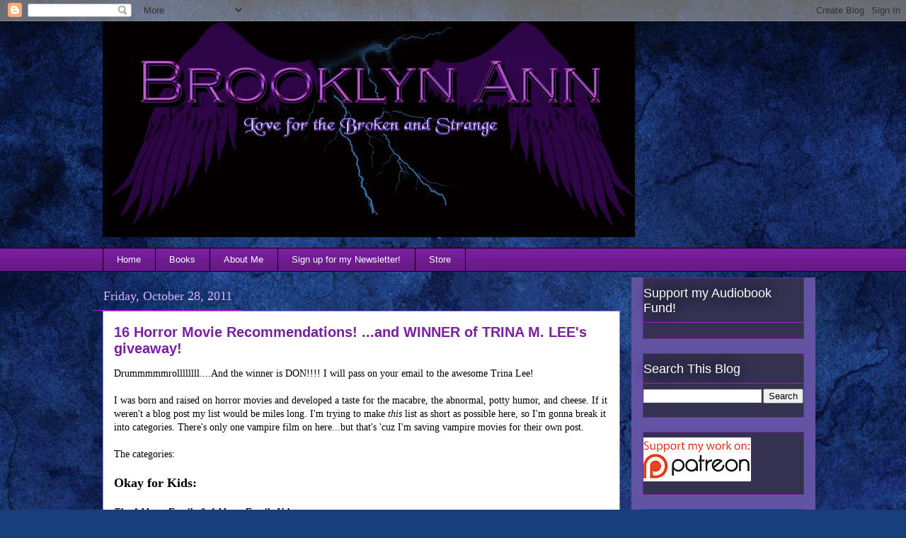

--- FILE ---
content_type: text/html; charset=UTF-8
request_url: https://brooklynann.blogspot.com/2011/10/
body_size: 46456
content:
<!DOCTYPE html>
<html class='v2' dir='ltr' lang='en'>
<head>
<link href='https://www.blogger.com/static/v1/widgets/335934321-css_bundle_v2.css' rel='stylesheet' type='text/css'/>
<meta content='width=1100' name='viewport'/>
<meta content='text/html; charset=UTF-8' http-equiv='Content-Type'/>
<meta content='blogger' name='generator'/>
<link href='https://brooklynann.blogspot.com/favicon.ico' rel='icon' type='image/x-icon'/>
<link href='https://brooklynann.blogspot.com/2011/10/' rel='canonical'/>
<link rel="alternate" type="application/atom+xml" title="Brooklyn Ann&#39;s Blog - Atom" href="https://brooklynann.blogspot.com/feeds/posts/default" />
<link rel="alternate" type="application/rss+xml" title="Brooklyn Ann&#39;s Blog - RSS" href="https://brooklynann.blogspot.com/feeds/posts/default?alt=rss" />
<link rel="service.post" type="application/atom+xml" title="Brooklyn Ann&#39;s Blog - Atom" href="https://www.blogger.com/feeds/7162552408162747159/posts/default" />
<!--Can't find substitution for tag [blog.ieCssRetrofitLinks]-->
<meta content='https://brooklynann.blogspot.com/2011/10/' property='og:url'/>
<meta content='Brooklyn Ann&#39;s Blog' property='og:title'/>
<meta content='' property='og:description'/>
<title>Brooklyn Ann's Blog: October 2011</title>
<style id='page-skin-1' type='text/css'><!--
/*
-----------------------------------------------
Blogger Template Style
Name:     Awesome Inc.
Designer: Tina Chen
URL:      tinachen.org
----------------------------------------------- */
/* Variable definitions
====================
<Variable name="keycolor" description="Main Color" type="color" default="#ffffff"/>
<Group description="Page" selector="body">
<Variable name="body.font" description="Font" type="font"
default="normal normal 13px Arial, Tahoma, Helvetica, FreeSans, sans-serif"/>
<Variable name="body.background.color" description="Background Color" type="color" default="#000000"/>
<Variable name="body.text.color" description="Text Color" type="color" default="#ffffff"/>
</Group>
<Group description="Links" selector=".main-inner">
<Variable name="link.color" description="Link Color" type="color" default="#888888"/>
<Variable name="link.visited.color" description="Visited Color" type="color" default="#444444"/>
<Variable name="link.hover.color" description="Hover Color" type="color" default="#cccccc"/>
</Group>
<Group description="Blog Title" selector=".header h1">
<Variable name="header.font" description="Title Font" type="font"
default="normal bold 40px Arial, Tahoma, Helvetica, FreeSans, sans-serif"/>
<Variable name="header.text.color" description="Title Color" type="color" default="#000000" />
<Variable name="header.background.color" description="Header Background" type="color" default="transparent" />
</Group>
<Group description="Blog Description" selector=".header .description">
<Variable name="description.font" description="Font" type="font"
default="normal normal 14px Arial, Tahoma, Helvetica, FreeSans, sans-serif"/>
<Variable name="description.text.color" description="Text Color" type="color"
default="#000000" />
</Group>
<Group description="Tabs Text" selector=".tabs-inner .widget li a">
<Variable name="tabs.font" description="Font" type="font"
default="normal bold 14px Arial, Tahoma, Helvetica, FreeSans, sans-serif"/>
<Variable name="tabs.text.color" description="Text Color" type="color" default="#000000"/>
<Variable name="tabs.selected.text.color" description="Selected Color" type="color" default="#ffffff"/>
</Group>
<Group description="Tabs Background" selector=".tabs-outer .PageList">
<Variable name="tabs.background.color" description="Background Color" type="color" default="#141414"/>
<Variable name="tabs.selected.background.color" description="Selected Color" type="color" default="#444444"/>
<Variable name="tabs.border.color" description="Border Color" type="color" default="#7b1fa2"/>
</Group>
<Group description="Date Header" selector=".main-inner .widget h2.date-header, .main-inner .widget h2.date-header span">
<Variable name="date.font" description="Font" type="font"
default="normal normal 14px Arial, Tahoma, Helvetica, FreeSans, sans-serif"/>
<Variable name="date.text.color" description="Text Color" type="color" default="#666666"/>
<Variable name="date.border.color" description="Border Color" type="color" default="#7b1fa2"/>
</Group>
<Group description="Post Title" selector="h3.post-title, h4, h3.post-title a">
<Variable name="post.title.font" description="Font" type="font"
default="normal bold 22px Arial, Tahoma, Helvetica, FreeSans, sans-serif"/>
<Variable name="post.title.text.color" description="Text Color" type="color" default="#000000"/>
</Group>
<Group description="Post Background" selector=".post">
<Variable name="post.background.color" description="Background Color" type="color" default="#343151" />
<Variable name="post.border.color" description="Border Color" type="color" default="#7b1fa2" />
<Variable name="post.border.bevel.color" description="Bevel Color" type="color" default="#7b1fa2"/>
</Group>
<Group description="Gadget Title" selector="h2">
<Variable name="widget.title.font" description="Font" type="font"
default="normal bold 14px Arial, Tahoma, Helvetica, FreeSans, sans-serif"/>
<Variable name="widget.title.text.color" description="Text Color" type="color" default="#000000"/>
</Group>
<Group description="Gadget Text" selector=".sidebar .widget">
<Variable name="widget.font" description="Font" type="font"
default="normal normal 14px Arial, Tahoma, Helvetica, FreeSans, sans-serif"/>
<Variable name="widget.text.color" description="Text Color" type="color" default="#000000"/>
<Variable name="widget.alternate.text.color" description="Alternate Color" type="color" default="#666666"/>
</Group>
<Group description="Gadget Links" selector=".sidebar .widget">
<Variable name="widget.link.color" description="Link Color" type="color" default="#957ff4"/>
<Variable name="widget.link.visited.color" description="Visited Color" type="color" default="#511dce"/>
<Variable name="widget.link.hover.color" description="Hover Color" type="color" default="#aa1dcc"/>
</Group>
<Group description="Gadget Background" selector=".sidebar .widget">
<Variable name="widget.background.color" description="Background Color" type="color" default="#141414"/>
<Variable name="widget.border.color" description="Border Color" type="color" default="#222222"/>
<Variable name="widget.border.bevel.color" description="Bevel Color" type="color" default="#000000"/>
</Group>
<Group description="Sidebar Background" selector=".column-left-inner .column-right-inner">
<Variable name="widget.outer.background.color" description="Background Color" type="color" default="transparent" />
</Group>
<Group description="Images" selector=".main-inner">
<Variable name="image.background.color" description="Background Color" type="color" default="transparent"/>
<Variable name="image.border.color" description="Border Color" type="color" default="transparent"/>
</Group>
<Group description="Feed" selector=".blog-feeds">
<Variable name="feed.text.color" description="Text Color" type="color" default="#000000"/>
</Group>
<Group description="Feed Links" selector=".blog-feeds">
<Variable name="feed.link.color" description="Link Color" type="color" default="#957ff4"/>
<Variable name="feed.link.visited.color" description="Visited Color" type="color" default="#511dce"/>
<Variable name="feed.link.hover.color" description="Hover Color" type="color" default="#aa1dcc"/>
</Group>
<Group description="Pager" selector=".blog-pager">
<Variable name="pager.background.color" description="Background Color" type="color" default="#ffffff" />
</Group>
<Group description="Footer" selector=".footer-outer">
<Variable name="footer.background.color" description="Background Color" type="color" default="#343151" />
<Variable name="footer.text.color" description="Text Color" type="color" default="#000000" />
</Group>
<Variable name="title.shadow.spread" description="Title Shadow" type="length" default="-1px" min="-1px" max="100px"/>
<Variable name="body.background" description="Body Background" type="background"
color="#4f4a80"
default="$(color) none repeat scroll top left"/>
<Variable name="body.background.gradient.cap" description="Body Gradient Cap" type="url"
default="none"/>
<Variable name="body.background.size" description="Body Background Size" type="string" default="auto"/>
<Variable name="tabs.background.gradient" description="Tabs Background Gradient" type="url"
default="none"/>
<Variable name="header.background.gradient" description="Header Background Gradient" type="url" default="none" />
<Variable name="header.padding.top" description="Header Top Padding" type="length" default="22px" min="0" max="100px"/>
<Variable name="header.margin.top" description="Header Top Margin" type="length" default="0" min="0" max="100px"/>
<Variable name="header.margin.bottom" description="Header Bottom Margin" type="length" default="0" min="0" max="100px"/>
<Variable name="widget.padding.top" description="Widget Padding Top" type="length" default="8px" min="0" max="20px"/>
<Variable name="widget.padding.side" description="Widget Padding Side" type="length" default="15px" min="0" max="100px"/>
<Variable name="widget.outer.margin.top" description="Widget Top Margin" type="length" default="0" min="0" max="100px"/>
<Variable name="widget.outer.background.gradient" description="Gradient" type="url" default="none" />
<Variable name="widget.border.radius" description="Gadget Border Radius" type="length" default="0" min="0" max="100px"/>
<Variable name="outer.shadow.spread" description="Outer Shadow Size" type="length" default="0" min="0" max="100px"/>
<Variable name="date.header.border.radius.top" description="Date Header Border Radius Top" type="length" default="0" min="0" max="100px"/>
<Variable name="date.header.position" description="Date Header Position" type="length" default="15px" min="0" max="100px"/>
<Variable name="date.space" description="Date Space" type="length" default="30px" min="0" max="100px"/>
<Variable name="date.position" description="Date Float" type="string" default="static" />
<Variable name="date.padding.bottom" description="Date Padding Bottom" type="length" default="0" min="0" max="100px"/>
<Variable name="date.border.size" description="Date Border Size" type="length" default="0" min="0" max="10px"/>
<Variable name="date.background" description="Date Background" type="background" color="transparent"
default="$(color) none no-repeat scroll top left" />
<Variable name="date.first.border.radius.top" description="Date First top radius" type="length" default="0" min="0" max="100px"/>
<Variable name="date.last.space.bottom" description="Date Last Space Bottom" type="length"
default="20px" min="0" max="100px"/>
<Variable name="date.last.border.radius.bottom" description="Date Last bottom radius" type="length" default="0" min="0" max="100px"/>
<Variable name="post.first.padding.top" description="First Post Padding Top" type="length" default="0" min="0" max="100px"/>
<Variable name="image.shadow.spread" description="Image Shadow Size" type="length" default="0" min="0" max="100px"/>
<Variable name="image.border.radius" description="Image Border Radius" type="length" default="0" min="0" max="100px"/>
<Variable name="separator.outdent" description="Separator Outdent" type="length" default="15px" min="0" max="100px"/>
<Variable name="title.separator.border.size" description="Widget Title Border Size" type="length" default="1px" min="0" max="10px"/>
<Variable name="list.separator.border.size" description="List Separator Border Size" type="length" default="1px" min="0" max="10px"/>
<Variable name="shadow.spread" description="Shadow Size" type="length" default="0" min="0" max="100px"/>
<Variable name="startSide" description="Side where text starts in blog language" type="automatic" default="left"/>
<Variable name="endSide" description="Side where text ends in blog language" type="automatic" default="right"/>
<Variable name="date.side" description="Side where date header is placed" type="string" default="right"/>
<Variable name="pager.border.radius.top" description="Pager Border Top Radius" type="length" default="0" min="0" max="100px"/>
<Variable name="pager.space.top" description="Pager Top Space" type="length" default="1em" min="0" max="20em"/>
<Variable name="footer.background.gradient" description="Background Gradient" type="url" default="none" />
<Variable name="mobile.background.size" description="Mobile Background Size" type="string"
default="auto"/>
<Variable name="mobile.background.overlay" description="Mobile Background Overlay" type="string"
default="transparent none repeat scroll top left"/>
<Variable name="mobile.button.color" description="Mobile Button Color" type="color" default="#ffffff" />
*/
/* Content
----------------------------------------------- */
body {
font: normal normal 14px Georgia, Utopia, 'Palatino Linotype', Palatino, serif;
color: #000000;
background: #183e7c url(https://themes.googleusercontent.com/image?id=1n-1zS96-Ky5OBW0CXH1sKdtv7YmhcV6EFLcfpnKm08rd8JfsoDYfVVVeEhsTwRDRQv0h) repeat fixed top center /* Credit: mammuth (http://www.istockphoto.com/portfolio/mammuth?platform=blogger) */;
}
html body .content-outer {
min-width: 0;
max-width: 100%;
width: 100%;
}
a:link {
text-decoration: none;
color: #957ff4;
}
a:visited {
text-decoration: none;
color: #511dce;
}
a:hover {
text-decoration: underline;
color: #aa1dcc;
}
.body-fauxcolumn-outer .cap-top {
position: absolute;
z-index: 1;
height: 276px;
width: 100%;
background: transparent none repeat-x scroll top left;
_background-image: none;
}
/* Columns
----------------------------------------------- */
.content-inner {
padding: 0;
}
.header-inner .section {
margin: 0 16px;
}
.tabs-inner .section {
margin: 0 16px;
}
.main-inner {
padding-top: 55px;
}
.main-inner .column-center-inner,
.main-inner .column-left-inner,
.main-inner .column-right-inner {
padding: 0 5px;
}
*+html body .main-inner .column-center-inner {
margin-top: -55px;
}
#layout .main-inner .column-center-inner {
margin-top: 0;
}
/* Header
----------------------------------------------- */
.header-outer {
margin: 0 0 15px 0;
background: rgba(0,0,0,0) none repeat scroll 0 0;
}
.Header h1 {
font: normal normal 40px Arial, Tahoma, Helvetica, FreeSans, sans-serif;
color: #7B1FA2;
text-shadow: 0 0 20px #000000;
}
.Header h1 a {
color: #7B1FA2;
}
.Header .description {
font: normal normal 18px Arial, Tahoma, Helvetica, FreeSans, sans-serif;
color: #ffffff;
}
.header-inner .Header .titlewrapper,
.header-inner .Header .descriptionwrapper {
padding-left: 0;
padding-right: 0;
margin-bottom: 0;
}
.header-inner .Header .titlewrapper {
padding-top: 22px;
}
/* Tabs
----------------------------------------------- */
.tabs-outer {
overflow: hidden;
position: relative;
background: #7b1fa2 url(https://resources.blogblog.com/blogblog/data/1kt/awesomeinc/tabs_gradient_light.png) repeat scroll 0 0;
}
#layout .tabs-outer {
overflow: visible;
}
.tabs-cap-top, .tabs-cap-bottom {
position: absolute;
width: 100%;
border-top: 1px solid #000000;
}
.tabs-cap-bottom {
bottom: 0;
}
.tabs-inner .widget li a {
display: inline-block;
margin: 0;
padding: .6em 1.5em;
font: normal normal 13px Arial, Tahoma, Helvetica, FreeSans, sans-serif;
color: #ffffff;
border-top: 1px solid #000000;
border-bottom: 1px solid #000000;
border-left: 1px solid #000000;
height: 16px;
line-height: 16px;
}
.tabs-inner .widget li:last-child a {
border-right: 1px solid #000000;
}
.tabs-inner .widget li.selected a, .tabs-inner .widget li a:hover {
background: #000000 url(https://resources.blogblog.com/blogblog/data/1kt/awesomeinc/tabs_gradient_light.png) repeat-x scroll 0 -100px;
color: #caf2f6;
}
/* Headings
----------------------------------------------- */
h2 {
font: normal normal 18px Arial, Tahoma, Helvetica, FreeSans, sans-serif;
color: #ffffff;
}
/* Widgets
----------------------------------------------- */
.main-inner .section {
margin: 0 27px;
padding: 0;
}
.main-inner .column-left-outer,
.main-inner .column-right-outer {
margin-top: -3.3em;
}
#layout .main-inner .column-left-outer,
#layout .main-inner .column-right-outer {
margin-top: 0;
}
.main-inner .column-left-inner,
.main-inner .column-right-inner {
background: #6254a2 none repeat 0 0;
-moz-box-shadow: 0 0 0 rgba(0, 0, 0, .2);
-webkit-box-shadow: 0 0 0 rgba(0, 0, 0, .2);
-goog-ms-box-shadow: 0 0 0 rgba(0, 0, 0, .2);
box-shadow: 0 0 0 rgba(0, 0, 0, .2);
-moz-border-radius: 0;
-webkit-border-radius: 0;
-goog-ms-border-radius: 0;
border-radius: 0;
}
#layout .main-inner .column-left-inner,
#layout .main-inner .column-right-inner {
margin-top: 0;
}
.sidebar .widget {
font: normal normal 13px Arial, Tahoma, Helvetica, FreeSans, sans-serif;
color: #7BAAF7;
}
.sidebar .widget a:link {
color: #ffffff;
}
.sidebar .widget a:visited {
color: #957ff4;
}
.sidebar .widget a:hover {
color: #4285F4;
}
.sidebar .widget h2 {
text-shadow: 0 0 20px #000000;
}
.main-inner .widget {
background-color: #343151;
border: 1px solid #7b1fa2;
padding: 0 0 15px;
margin: 20px -16px;
-moz-box-shadow: 0 0 0 rgba(0, 0, 0, .2);
-webkit-box-shadow: 0 0 0 rgba(0, 0, 0, .2);
-goog-ms-box-shadow: 0 0 0 rgba(0, 0, 0, .2);
box-shadow: 0 0 0 rgba(0, 0, 0, .2);
-moz-border-radius: 0;
-webkit-border-radius: 0;
-goog-ms-border-radius: 0;
border-radius: 0;
}
.main-inner .widget h2 {
margin: 0 -0;
padding: .6em 0 .5em;
border-bottom: 1px solid #aa1dcc;
}
.footer-inner .widget h2 {
padding: 0 0 .4em;
border-bottom: 1px solid #aa1dcc;
}
.main-inner .widget h2 + div, .footer-inner .widget h2 + div {
border-top: 0 solid #7b1fa2;
padding-top: 8px;
}
.main-inner .widget .widget-content {
margin: 0 -0;
padding: 7px 0 0;
}
.main-inner .widget ul, .main-inner .widget #ArchiveList ul.flat {
margin: -8px -15px 0;
padding: 0;
list-style: none;
}
.main-inner .widget #ArchiveList {
margin: -8px 0 0;
}
.main-inner .widget ul li, .main-inner .widget #ArchiveList ul.flat li {
padding: .5em 15px;
text-indent: 0;
color: #C6DAFC;
border-top: 0 solid #7b1fa2;
border-bottom: 1px solid #aa1dcc;
}
.main-inner .widget #ArchiveList ul li {
padding-top: .25em;
padding-bottom: .25em;
}
.main-inner .widget ul li:first-child, .main-inner .widget #ArchiveList ul.flat li:first-child {
border-top: none;
}
.main-inner .widget ul li:last-child, .main-inner .widget #ArchiveList ul.flat li:last-child {
border-bottom: none;
}
.post-body {
position: relative;
}
.main-inner .widget .post-body ul {
padding: 0 2.5em;
margin: .5em 0;
list-style: disc;
}
.main-inner .widget .post-body ul li {
padding: 0.25em 0;
margin-bottom: .25em;
color: #000000;
border: none;
}
.footer-inner .widget ul {
padding: 0;
list-style: none;
}
.widget .zippy {
color: #C6DAFC;
}
/* Posts
----------------------------------------------- */
body .main-inner .Blog {
padding: 0;
margin-bottom: 1em;
background-color: transparent;
border: none;
-moz-box-shadow: 0 0 0 rgba(0, 0, 0, 0);
-webkit-box-shadow: 0 0 0 rgba(0, 0, 0, 0);
-goog-ms-box-shadow: 0 0 0 rgba(0, 0, 0, 0);
box-shadow: 0 0 0 rgba(0, 0, 0, 0);
}
.main-inner .section:last-child .Blog:last-child {
padding: 0;
margin-bottom: 1em;
}
.main-inner .widget h2.date-header {
margin: 0 -15px 1px;
padding: 0 0 0 0;
font: normal normal 18px Georgia, Utopia, 'Palatino Linotype', Palatino, serif;
color: #cfb5f8;
background: transparent none no-repeat fixed center center;
border-top: 0 solid #7b1fa2;
border-bottom: 1px solid #aa1dcc;
-moz-border-radius-topleft: 0;
-moz-border-radius-topright: 0;
-webkit-border-top-left-radius: 0;
-webkit-border-top-right-radius: 0;
border-top-left-radius: 0;
border-top-right-radius: 0;
position: absolute;
bottom: 100%;
left: 0;
text-shadow: 0 0 20px #000000;
}
.main-inner .widget h2.date-header span {
font: normal normal 18px Georgia, Utopia, 'Palatino Linotype', Palatino, serif;
display: block;
padding: .5em 15px;
border-left: 0 solid #7b1fa2;
border-right: 0 solid #7b1fa2;
}
.date-outer {
position: relative;
margin: 55px 0 20px;
padding: 0 15px;
background-color: #ffffff;
border: 1px solid #957ff4;
-moz-box-shadow: 0 0 0 rgba(0, 0, 0, .2);
-webkit-box-shadow: 0 0 0 rgba(0, 0, 0, .2);
-goog-ms-box-shadow: 0 0 0 rgba(0, 0, 0, .2);
box-shadow: 0 0 0 rgba(0, 0, 0, .2);
-moz-border-radius: 0;
-webkit-border-radius: 0;
-goog-ms-border-radius: 0;
border-radius: 0;
}
.date-outer:first-child {
margin-top: 0;
}
.date-outer:last-child {
margin-bottom: 0;
-moz-border-radius-bottomleft: 0;
-moz-border-radius-bottomright: 0;
-webkit-border-bottom-left-radius: 0;
-webkit-border-bottom-right-radius: 0;
-goog-ms-border-bottom-left-radius: 0;
-goog-ms-border-bottom-right-radius: 0;
border-bottom-left-radius: 0;
border-bottom-right-radius: 0;
}
.date-posts {
margin: 0 -0;
padding: 0 0;
clear: both;
}
.post-outer, .inline-ad {
border-top: 1px solid #7b1fa2;
margin: 0 -0;
padding: 15px 0;
}
.post-outer {
padding-bottom: 10px;
}
.post-outer:first-child {
padding-top: 10px;
border-top: none;
}
.post-outer:last-child, .inline-ad:last-child {
border-bottom: none;
}
.post-body {
position: relative;
}
.post-body img {
padding: 8px;
background: transparent;
border: 1px solid transparent;
-moz-box-shadow: 0 0 20px rgba(0, 0, 0, .2);
-webkit-box-shadow: 0 0 20px rgba(0, 0, 0, .2);
box-shadow: 0 0 20px rgba(0, 0, 0, .2);
-moz-border-radius: 0;
-webkit-border-radius: 0;
border-radius: 0;
}
h3.post-title, h4 {
font: normal bold 20px 'Trebuchet MS', Trebuchet, sans-serif;
color: #7b1fa2;
}
h3.post-title a {
font: normal bold 20px 'Trebuchet MS', Trebuchet, sans-serif;
color: #7b1fa2;
}
h3.post-title a:hover {
color: #aa1dcc;
text-decoration: underline;
}
.post-header {
margin: 0 0 1em;
}
.post-body {
line-height: 1.4;
}
.post-outer h2 {
color: #000000;
}
.post-footer {
margin: 1.5em 0 0;
}
#blog-pager {
padding: 15px;
font-size: 120%;
background-color: rgba(0,0,0,0);
border: 1px solid #7b1fa2;
-moz-box-shadow: 0 0 0 rgba(0, 0, 0, .2);
-webkit-box-shadow: 0 0 0 rgba(0, 0, 0, .2);
-goog-ms-box-shadow: 0 0 0 rgba(0, 0, 0, .2);
box-shadow: 0 0 0 rgba(0, 0, 0, .2);
-moz-border-radius: 0;
-webkit-border-radius: 0;
-goog-ms-border-radius: 0;
border-radius: 0;
-moz-border-radius-topleft: 0;
-moz-border-radius-topright: 0;
-webkit-border-top-left-radius: 0;
-webkit-border-top-right-radius: 0;
-goog-ms-border-top-left-radius: 0;
-goog-ms-border-top-right-radius: 0;
border-top-left-radius: 0;
border-top-right-radius-topright: 0;
margin-top: 0;
}
.blog-feeds, .post-feeds {
margin: 1em 0;
text-align: center;
color: #ffffff;
}
.blog-feeds a, .post-feeds a {
color: #957ff4;
}
.blog-feeds a:visited, .post-feeds a:visited {
color: #aa1dcc;
}
.blog-feeds a:hover, .post-feeds a:hover {
color: #4285F4;
}
.post-outer .comments {
margin-top: 2em;
}
/* Comments
----------------------------------------------- */
.comments .comments-content .icon.blog-author {
background-repeat: no-repeat;
background-image: url([data-uri]);
}
.comments .comments-content .loadmore a {
border-top: 1px solid #000000;
border-bottom: 1px solid #000000;
}
.comments .continue {
border-top: 2px solid #000000;
}
/* Footer
----------------------------------------------- */
.footer-outer {
margin: -0 0 -1px;
padding: 0 0 0;
color: #000000;
overflow: hidden;
}
.footer-fauxborder-left {
border-top: 1px solid #7b1fa2;
background: rgba(0,0,0,0) none repeat scroll 0 0;
-moz-box-shadow: 0 0 0 rgba(0, 0, 0, .2);
-webkit-box-shadow: 0 0 0 rgba(0, 0, 0, .2);
-goog-ms-box-shadow: 0 0 0 rgba(0, 0, 0, .2);
box-shadow: 0 0 0 rgba(0, 0, 0, .2);
margin: 0 -0;
}
/* Mobile
----------------------------------------------- */
body.mobile {
background-size: auto;
}
.mobile .body-fauxcolumn-outer {
background: transparent none repeat scroll top left;
}
*+html body.mobile .main-inner .column-center-inner {
margin-top: 0;
}
.mobile .main-inner .widget {
padding: 0 0 15px;
}
.mobile .main-inner .widget h2 + div,
.mobile .footer-inner .widget h2 + div {
border-top: none;
padding-top: 0;
}
.mobile .footer-inner .widget h2 {
padding: 0.5em 0;
border-bottom: none;
}
.mobile .main-inner .widget .widget-content {
margin: 0;
padding: 7px 0 0;
}
.mobile .main-inner .widget ul,
.mobile .main-inner .widget #ArchiveList ul.flat {
margin: 0 -15px 0;
}
.mobile .main-inner .widget h2.date-header {
left: 0;
}
.mobile .date-header span {
padding: 0.4em 0;
}
.mobile .date-outer:first-child {
margin-bottom: 0;
border: 1px solid #957ff4;
-moz-border-radius-topleft: 0;
-moz-border-radius-topright: 0;
-webkit-border-top-left-radius: 0;
-webkit-border-top-right-radius: 0;
-goog-ms-border-top-left-radius: 0;
-goog-ms-border-top-right-radius: 0;
border-top-left-radius: 0;
border-top-right-radius: 0;
}
.mobile .date-outer {
border-color: #957ff4;
border-width: 0 1px 1px;
}
.mobile .date-outer:last-child {
margin-bottom: 0;
}
.mobile .main-inner {
padding: 0;
}
.mobile .header-inner .section {
margin: 0;
}
.mobile .post-outer, .mobile .inline-ad {
padding: 5px 0;
}
.mobile .tabs-inner .section {
margin: 0 10px;
}
.mobile .main-inner .widget h2 {
margin: 0;
padding: 0;
}
.mobile .main-inner .widget h2.date-header span {
padding: 0;
}
.mobile .main-inner .widget .widget-content {
margin: 0;
padding: 7px 0 0;
}
.mobile #blog-pager {
border: 1px solid transparent;
background: rgba(0,0,0,0) none repeat scroll 0 0;
}
.mobile .main-inner .column-left-inner,
.mobile .main-inner .column-right-inner {
background: #6254a2 none repeat 0 0;
-moz-box-shadow: none;
-webkit-box-shadow: none;
-goog-ms-box-shadow: none;
box-shadow: none;
}
.mobile .date-posts {
margin: 0;
padding: 0;
}
.mobile .footer-fauxborder-left {
margin: 0;
border-top: inherit;
}
.mobile .main-inner .section:last-child .Blog:last-child {
margin-bottom: 0;
}
.mobile-index-contents {
color: #000000;
}
.mobile .mobile-link-button {
background: #957ff4 url(https://resources.blogblog.com/blogblog/data/1kt/awesomeinc/tabs_gradient_light.png) repeat scroll 0 0;
}
.mobile-link-button a:link, .mobile-link-button a:visited {
color: #ffffff;
}
.mobile .tabs-inner .PageList .widget-content {
background: transparent;
border-top: 1px solid;
border-color: #000000;
color: #ffffff;
}
.mobile .tabs-inner .PageList .widget-content .pagelist-arrow {
border-left: 1px solid #000000;
}

--></style>
<style id='template-skin-1' type='text/css'><!--
body {
min-width: 1023px;
}
.content-outer, .content-fauxcolumn-outer, .region-inner {
min-width: 1023px;
max-width: 1023px;
_width: 1023px;
}
.main-inner .columns {
padding-left: 0px;
padding-right: 260px;
}
.main-inner .fauxcolumn-center-outer {
left: 0px;
right: 260px;
/* IE6 does not respect left and right together */
_width: expression(this.parentNode.offsetWidth -
parseInt("0px") -
parseInt("260px") + 'px');
}
.main-inner .fauxcolumn-left-outer {
width: 0px;
}
.main-inner .fauxcolumn-right-outer {
width: 260px;
}
.main-inner .column-left-outer {
width: 0px;
right: 100%;
margin-left: -0px;
}
.main-inner .column-right-outer {
width: 260px;
margin-right: -260px;
}
#layout {
min-width: 0;
}
#layout .content-outer {
min-width: 0;
width: 800px;
}
#layout .region-inner {
min-width: 0;
width: auto;
}
body#layout div.add_widget {
padding: 8px;
}
body#layout div.add_widget a {
margin-left: 32px;
}
--></style>
<style>
    body {background-image:url(https\:\/\/themes.googleusercontent.com\/image?id=1n-1zS96-Ky5OBW0CXH1sKdtv7YmhcV6EFLcfpnKm08rd8JfsoDYfVVVeEhsTwRDRQv0h);}
    
@media (max-width: 200px) { body {background-image:url(https\:\/\/themes.googleusercontent.com\/image?id=1n-1zS96-Ky5OBW0CXH1sKdtv7YmhcV6EFLcfpnKm08rd8JfsoDYfVVVeEhsTwRDRQv0h&options=w200);}}
@media (max-width: 400px) and (min-width: 201px) { body {background-image:url(https\:\/\/themes.googleusercontent.com\/image?id=1n-1zS96-Ky5OBW0CXH1sKdtv7YmhcV6EFLcfpnKm08rd8JfsoDYfVVVeEhsTwRDRQv0h&options=w400);}}
@media (max-width: 800px) and (min-width: 401px) { body {background-image:url(https\:\/\/themes.googleusercontent.com\/image?id=1n-1zS96-Ky5OBW0CXH1sKdtv7YmhcV6EFLcfpnKm08rd8JfsoDYfVVVeEhsTwRDRQv0h&options=w800);}}
@media (max-width: 1200px) and (min-width: 801px) { body {background-image:url(https\:\/\/themes.googleusercontent.com\/image?id=1n-1zS96-Ky5OBW0CXH1sKdtv7YmhcV6EFLcfpnKm08rd8JfsoDYfVVVeEhsTwRDRQv0h&options=w1200);}}
/* Last tag covers anything over one higher than the previous max-size cap. */
@media (min-width: 1201px) { body {background-image:url(https\:\/\/themes.googleusercontent.com\/image?id=1n-1zS96-Ky5OBW0CXH1sKdtv7YmhcV6EFLcfpnKm08rd8JfsoDYfVVVeEhsTwRDRQv0h&options=w1600);}}
  </style>
<link href='https://www.blogger.com/dyn-css/authorization.css?targetBlogID=7162552408162747159&amp;zx=6a2eec1c-8eee-4056-a1b7-c67acdb2a58f' media='none' onload='if(media!=&#39;all&#39;)media=&#39;all&#39;' rel='stylesheet'/><noscript><link href='https://www.blogger.com/dyn-css/authorization.css?targetBlogID=7162552408162747159&amp;zx=6a2eec1c-8eee-4056-a1b7-c67acdb2a58f' rel='stylesheet'/></noscript>
<meta name='google-adsense-platform-account' content='ca-host-pub-1556223355139109'/>
<meta name='google-adsense-platform-domain' content='blogspot.com'/>

<!-- data-ad-client=ca-pub-3033781166154939 -->

</head>
<body class='loading'>
<div class='navbar section' id='navbar' name='Navbar'><div class='widget Navbar' data-version='1' id='Navbar1'><script type="text/javascript">
    function setAttributeOnload(object, attribute, val) {
      if(window.addEventListener) {
        window.addEventListener('load',
          function(){ object[attribute] = val; }, false);
      } else {
        window.attachEvent('onload', function(){ object[attribute] = val; });
      }
    }
  </script>
<div id="navbar-iframe-container"></div>
<script type="text/javascript" src="https://apis.google.com/js/platform.js"></script>
<script type="text/javascript">
      gapi.load("gapi.iframes:gapi.iframes.style.bubble", function() {
        if (gapi.iframes && gapi.iframes.getContext) {
          gapi.iframes.getContext().openChild({
              url: 'https://www.blogger.com/navbar/7162552408162747159?origin\x3dhttps://brooklynann.blogspot.com',
              where: document.getElementById("navbar-iframe-container"),
              id: "navbar-iframe"
          });
        }
      });
    </script><script type="text/javascript">
(function() {
var script = document.createElement('script');
script.type = 'text/javascript';
script.src = '//pagead2.googlesyndication.com/pagead/js/google_top_exp.js';
var head = document.getElementsByTagName('head')[0];
if (head) {
head.appendChild(script);
}})();
</script>
</div></div>
<div class='body-fauxcolumns'>
<div class='fauxcolumn-outer body-fauxcolumn-outer'>
<div class='cap-top'>
<div class='cap-left'></div>
<div class='cap-right'></div>
</div>
<div class='fauxborder-left'>
<div class='fauxborder-right'></div>
<div class='fauxcolumn-inner'>
</div>
</div>
<div class='cap-bottom'>
<div class='cap-left'></div>
<div class='cap-right'></div>
</div>
</div>
</div>
<div class='content'>
<div class='content-fauxcolumns'>
<div class='fauxcolumn-outer content-fauxcolumn-outer'>
<div class='cap-top'>
<div class='cap-left'></div>
<div class='cap-right'></div>
</div>
<div class='fauxborder-left'>
<div class='fauxborder-right'></div>
<div class='fauxcolumn-inner'>
</div>
</div>
<div class='cap-bottom'>
<div class='cap-left'></div>
<div class='cap-right'></div>
</div>
</div>
</div>
<div class='content-outer'>
<div class='content-cap-top cap-top'>
<div class='cap-left'></div>
<div class='cap-right'></div>
</div>
<div class='fauxborder-left content-fauxborder-left'>
<div class='fauxborder-right content-fauxborder-right'></div>
<div class='content-inner'>
<header>
<div class='header-outer'>
<div class='header-cap-top cap-top'>
<div class='cap-left'></div>
<div class='cap-right'></div>
</div>
<div class='fauxborder-left header-fauxborder-left'>
<div class='fauxborder-right header-fauxborder-right'></div>
<div class='region-inner header-inner'>
<div class='header section' id='header' name='Header'><div class='widget Header' data-version='1' id='Header1'>
<div id='header-inner'>
<a href='https://brooklynann.blogspot.com/' style='display: block'>
<img alt='Brooklyn Ann&#39;s Blog' height='305px; ' id='Header1_headerimg' src='https://blogger.googleusercontent.com/img/a/AVvXsEj8uO0b2Pz7anclzoYQMueNmkS91-qxRpt9exYdwmeidXTbLDuE42jCvCoj33OHHbUQEUTEye49jwv04dZuA31S_xQcQiaPx40tmFaO8anzk2nBG80NVxEYH5iw6bkoO3DvyA0fMDQvWyjLANwB16SZNT-m2VRYpdCj2u4usDYfOA1XWNlS69jB1xS6=s752' style='display: block' width='752px; '/>
</a>
</div>
</div></div>
</div>
</div>
<div class='header-cap-bottom cap-bottom'>
<div class='cap-left'></div>
<div class='cap-right'></div>
</div>
</div>
</header>
<div class='tabs-outer'>
<div class='tabs-cap-top cap-top'>
<div class='cap-left'></div>
<div class='cap-right'></div>
</div>
<div class='fauxborder-left tabs-fauxborder-left'>
<div class='fauxborder-right tabs-fauxborder-right'></div>
<div class='region-inner tabs-inner'>
<div class='tabs section' id='crosscol' name='Cross-Column'><div class='widget PageList' data-version='1' id='PageList2'>
<div class='widget-content'>
<ul>
<li>
<a href='http://brooklynann.blogspot.com/'>Home</a>
</li>
<li>
<a href='https://brooklynann.blogspot.com/p/books.html'>Books</a>
</li>
<li>
<a href='https://brooklynann.blogspot.com/p/about-me.html'>About Me</a>
</li>
<li>
<a href='https://brooklynann.blogspot.com/p/sign-up-for-my-newsletter.html'>Sign up for my Newsletter!</a>
</li>
<li>
<a href='https://ko-fi.com/brooklynann/shop'>Store</a>
</li>
</ul>
<div class='clear'></div>
</div>
</div></div>
<div class='tabs no-items section' id='crosscol-overflow' name='Cross-Column 2'></div>
</div>
</div>
<div class='tabs-cap-bottom cap-bottom'>
<div class='cap-left'></div>
<div class='cap-right'></div>
</div>
</div>
<div class='main-outer'>
<div class='main-cap-top cap-top'>
<div class='cap-left'></div>
<div class='cap-right'></div>
</div>
<div class='fauxborder-left main-fauxborder-left'>
<div class='fauxborder-right main-fauxborder-right'></div>
<div class='region-inner main-inner'>
<div class='columns fauxcolumns'>
<div class='fauxcolumn-outer fauxcolumn-center-outer'>
<div class='cap-top'>
<div class='cap-left'></div>
<div class='cap-right'></div>
</div>
<div class='fauxborder-left'>
<div class='fauxborder-right'></div>
<div class='fauxcolumn-inner'>
</div>
</div>
<div class='cap-bottom'>
<div class='cap-left'></div>
<div class='cap-right'></div>
</div>
</div>
<div class='fauxcolumn-outer fauxcolumn-left-outer'>
<div class='cap-top'>
<div class='cap-left'></div>
<div class='cap-right'></div>
</div>
<div class='fauxborder-left'>
<div class='fauxborder-right'></div>
<div class='fauxcolumn-inner'>
</div>
</div>
<div class='cap-bottom'>
<div class='cap-left'></div>
<div class='cap-right'></div>
</div>
</div>
<div class='fauxcolumn-outer fauxcolumn-right-outer'>
<div class='cap-top'>
<div class='cap-left'></div>
<div class='cap-right'></div>
</div>
<div class='fauxborder-left'>
<div class='fauxborder-right'></div>
<div class='fauxcolumn-inner'>
</div>
</div>
<div class='cap-bottom'>
<div class='cap-left'></div>
<div class='cap-right'></div>
</div>
</div>
<!-- corrects IE6 width calculation -->
<div class='columns-inner'>
<div class='column-center-outer'>
<div class='column-center-inner'>
<div class='main section' id='main' name='Main'><div class='widget Blog' data-version='1' id='Blog1'>
<div class='blog-posts hfeed'>

          <div class="date-outer">
        
<h2 class='date-header'><span>Friday, October 28, 2011</span></h2>

          <div class="date-posts">
        
<div class='post-outer'>
<div class='post hentry uncustomized-post-template' itemprop='blogPost' itemscope='itemscope' itemtype='http://schema.org/BlogPosting'>
<meta content='http://sgnewwave.com/images/2011/08/addams-family.jpg' itemprop='image_url'/>
<meta content='7162552408162747159' itemprop='blogId'/>
<meta content='6556730475674241079' itemprop='postId'/>
<a name='6556730475674241079'></a>
<h3 class='post-title entry-title' itemprop='name'>
<a href='https://brooklynann.blogspot.com/2011/10/horror-movie-recommendations-and-winner.html'>16 Horror Movie Recommendations! ...and WINNER of TRINA M. LEE's giveaway!</a>
</h3>
<div class='post-header'>
<div class='post-header-line-1'></div>
</div>
<div class='post-body entry-content' id='post-body-6556730475674241079' itemprop='description articleBody'>
<div dir="ltr" style="text-align: left;" trbidi="on">Drummmmmrollllllll....And the winner is DON!!!! I will pass on your email to the awesome Trina Lee!<br />
<br />
I was born and raised on horror movies and developed a taste for the macabre, the abnormal, potty humor, and cheese. If it weren't a blog post my list would be miles long. I'm trying to make<i> this</i> list as short as possible here, so I'm gonna break it into categories. There's only one vampire film on here...but that's 'cuz I'm saving vampire movies for their own post.<br />
<br />
The categories:<br />
<br />
<b><span class="Apple-style-span" style="font-size: large;">Okay for Kids:</span></b><br />
<br />
<b><i>The Addams Family &amp; Addams Family Values</i></b><br />
Full of enough spookiness for the holiday, goofiness for the younguns, and inside humor for the parents, these two are classics. Also, Gomez &amp; Morticia have the best marriage I've seen on a screen.<br />
<br />
<table align="center" cellpadding="0" cellspacing="0" class="tr-caption-container" style="margin-left: auto; margin-right: auto; text-align: center;"><tbody>
<tr><td style="text-align: center;"><a href="http://sgnewwave.com/images/2011/08/addams-family.jpg" imageanchor="1" style="margin-left: auto; margin-right: auto;"><img border="0" height="320" src="https://lh3.googleusercontent.com/blogger_img_proxy/AEn0k_uDe2RZIN0yTNUcg_4rBbHzDAbZAWa6HA329v4amqOIyQGtvZwhnoHalx5OhqLPTda5wbSFu8DveCogrK72ouFVtFj-s6ZgCJweoiqiTlz2miJ3aF3zoEHF=s0-d" width="275"></a></td></tr>
<tr><td class="tr-caption" style="text-align: center;">Seriously, it's a marriage one can only dream about.</td></tr>
</tbody></table><br />
<b><i>Ghostbusters &amp; Ghostbusters 2</i></b><br />
<br />
Never have I seen a better PG mix of horror and comedy...and if you haven't seen these movies already, I will feel compelled to slap you.<br />
<br />
<table align="center" cellpadding="0" cellspacing="0" class="tr-caption-container" style="margin-left: auto; margin-right: auto; text-align: center;"><tbody>
<tr><td style="text-align: center;"><div class="separator" style="clear: both; text-align: center;"><a href="http://clothesonfilm.com/wp-content/uploads/2009/07/Ghostbusters_poster-image.jpg" imageanchor="1" style="margin-left: 1em; margin-right: 1em;"><img border="0" height="177" src="https://lh3.googleusercontent.com/blogger_img_proxy/AEn0k_t8uJ_zfLHjlxPY4S5k45IdSOw_vgQy2aGJuLkZ-Yy1KTl9q7lO3ABZ__qsXgwKYgZXDLCmILsb0EbyCYMK-eTZTtG9L7YYvE6J40CGDUAROewiuKPoP7BarYfOq18B5lvrLrp6E5loXb1Y0JYc9Y9Nhv4ZOQ=s0-d" width="320"></a></div><br />
</td></tr>
<tr><td class="tr-caption" style="text-align: center;"><span class="Apple-style-span" style="font-size: small;">..</span><span class="Apple-style-span" style="font-size: x-small;">.and damn, now I just realized I need to add Ghostbusters 2 and Addams Family Values in my "Good Movie Sequels" list...with Ghostbuster's 2 taking the #1 spot.&nbsp;</span></td></tr>
</tbody></table><br />
<b><i>BEETLEJUICE</i></b><br />
<b><br />
</b><br />
<b><span class="Apple-style-span" style="font-weight: normal;">'Cuz Tim Burton's the MAN! There was a cartoon series back in the day that was even better...alas, it's not been released yet. :(&nbsp;</span></b><br />
<b><span class="Apple-style-span" style="font-weight: normal;"><br />
</span></b><br />
<table align="center" cellpadding="0" cellspacing="0" class="tr-caption-container" style="margin-left: auto; margin-right: auto; text-align: center;"><tbody>
<tr><td style="text-align: center;"><a href="http://t0.gstatic.com/images?q=tbn:ANd9GcQ0lpZUHW8Y1wkeB5L1oILXEc76admyc_wqmr77TPpohWsZz30ndOF5dw1Djg" imageanchor="1" style="margin-left: auto; margin-right: auto;"><img border="0" src="https://lh3.googleusercontent.com/blogger_img_proxy/AEn0k_urnVlMb1j7i7h2GK1cbDlsA3sdTZRZvBPJopFUPi6FrHuwgQ2BKjfFuqQ8w9Aa0jQ5BsWJuCK8F3xWHptI_CnNCDetgCsC8jcq6GcJdSwyzfE0eSfsle76vmcTEHRVxs8_Yj2vK0mnGNxEt9hiMy4xJVPkDfWyDj5HwetcWFuMvkFlQgenkRc=s0-d"></a></td></tr>
<tr><td class="tr-caption" style="text-align: center;">Damn, now I got the cartoon theme song stuck in my head.</td></tr>
</tbody></table><br />
<br />
<br />
<b><i>NIGHTMARE BEFORE CHRISTMAS:</i></b><br />
<br />
A Christmas and Halloween mashup... that's also an animated musical. Need I say more? <i>Yes!</i>&nbsp;Again, 'cuz Tim Burton's the MAN! I will also recommend this for the Christmas season.<br />
<br />
<table align="center" cellpadding="0" cellspacing="0" class="tr-caption-container" style="margin-left: auto; margin-right: auto; text-align: center;"><tbody>
<tr><td style="text-align: center;"><a href="http://upload.wikimedia.org/wikipedia/en/thumb/9/9a/The_nightmare_before_christmas_poster.jpg/220px-The_nightmare_before_christmas_poster.jpg" imageanchor="1" style="margin-left: auto; margin-right: auto;"><img border="0" height="320" src="https://lh3.googleusercontent.com/blogger_img_proxy/[base64]s0-d" width="219"></a></td></tr>
<tr><td class="tr-caption" style="text-align: center;">We all learn the same lesson as the protagonist: Halloween kicks Christmas's ass!</td></tr>
</tbody></table><br />
<br />
<br />
<b><span class="Apple-style-span" style="font-size: large;">Cheesetacular Craptastic:</span></b><br />
<br />
<b><i>NIGHT OF THE DEMONS.</i></b><br />
<br />
I will now state the obvious: I have a thing for the 80's...and spooky houses. This film is the epitome of low budget 80's horror. The puns and bad acting only increased the fun. And lipstick was used in the most creative...and disturbing way possible. But, this movie broke the traditions of the time in a big way. Watch it and find out.<br />
<div class="separator" style="clear: both; text-align: center;"><a href="http://t2.gstatic.com/images?q=tbn:ANd9GcS6wqC9S1jVtIujUISwIzDkj8h7-ju1mQjc9kYSVgj94Tbou6ZYAMFyKE32" imageanchor="1" style="margin-left: 1em; margin-right: 1em;"><img border="0" src="https://lh3.googleusercontent.com/blogger_img_proxy/AEn0k_se8bHKosdhrsh2roUemlHxLuDYzuSH28q9-6gXFtYEesHWfyxW0K21kdrRnia26azqxDXAYtZ4DVsgYXRX00EqYqhKuq6bCb-OrBwtw8o_u_fsGDG2cGZgV6SjrcTd4FTCXl4q507Vnp_94rB_FMk4pELeyrYzHvU1Nt5Skan99vWX7aoR2g=s0-d"></a></div><br />
<b><i>NIGHTMARE ON ELM STREET 1, 3 &amp; 4&nbsp;</i></b><br />
<br />
I'm a complete Freddy fanatic. My mama raised me that way. :) I could write an extensive thesis on all the nifty stuff about this franchise...but since it's a blog post I'll just point you at the documentary, which is as fun as the movies. And I'll leave you with a some trivia:<br />
<br />
1.) A LOT of big stars debuted with Elm Street: JOHNNY DEPP, Patricia Arquette and Lawrence Fishburne. ALICE COOPER also had a cameo in part 6.<br />
<br />
<table align="center" cellpadding="0" cellspacing="0" class="tr-caption-container" style="margin-left: auto; margin-right: auto; text-align: center;"><tbody>
<tr><td style="text-align: center;"><a href="http://www.365horrormovie.com/wp-content/uploads/2010/05/nightmare-on-elm-street_Freddy.jpg" imageanchor="1" style="margin-left: auto; margin-right: auto;"><img border="0" height="320" src="https://lh3.googleusercontent.com/blogger_img_proxy/AEn0k_shIMpyrReoUJfq21RBm5lhVB2O2FynQom0YX01eVcevUSSywsvezInoNPKkTWbnwmkSCpacr3HOtLjao78Q15rRgh8a_Y92ANViJr6JNmnbU4uLSLhOJ-qA3rBi_1XlaKb5Y7p-Q50S1P2bmd7SxmblJpmDbVpdZgayJ9C-rU=s0-d" width="209"></a></td></tr>
<tr><td class="tr-caption" style="text-align: center;">One, two, Freddy's coming for you.&nbsp;</td></tr>
</tbody></table><br />
<b><i>RETURN OF THE LIVING DEAD</i></b><br />
<br />
This is the movie that gave zombies their iconic slogan: Braiiiiiiiins! Also, I swear half the cast of NIGHT OF THE DEMONS was in it. It was a film that had me applauding glorious cheese all the way through.<br />
<br />
<table align="center" cellpadding="0" cellspacing="0" class="tr-caption-container" style="margin-left: auto; margin-right: auto; text-align: center;"><tbody>
<tr><td style="text-align: center;"><a href="http://content6.flixster.com/movie/26/87/268716_det.jpg" imageanchor="1" style="margin-left: auto; margin-right: auto;"><img border="0" src="https://lh3.googleusercontent.com/blogger_img_proxy/AEn0k_uFmcUy1xcVmCbwd0qo0VcSMxRflpJA4r7b2LscSKdslhlAwFA_x9uQLS57-sfuccX2shz7AbUv8piUhBiytw9TQXJGOIPBvmceChb-3n3FQQ7QFinmC-cybXo=s0-d"></a></td></tr>
<tr><td class="tr-caption" style="text-align: center;">3 words: Zombie split-dogs</td></tr>
</tbody></table><i><br />
</i><br />
<b><i>MONSTURD</i>:&nbsp;</b><br />
<br />
Just like any writer, I appreciate sophisticated satire. But sometimes I just gotta have some potty humor. And yes, this is about a poop-monster. The sequel" RETARDEAD, was entertaining as well.<br />
<br />
<table align="center" cellpadding="0" cellspacing="0" class="tr-caption-container" style="margin-left: auto; margin-right: auto; text-align: center;"><tbody>
<tr><td style="text-align: center;"><a href="http://www.4321films.com/MONSTURDCoverBox-revised.jpg" imageanchor="1" style="margin-left: auto; margin-right: auto;"><img border="0" height="320" src="https://lh3.googleusercontent.com/blogger_img_proxy/AEn0k_u3x-3fGz343pNu6DnlFOluZz2535U_BDf7qV4Ouf7xKAOruaPxbOu_hXTssjWMpTbJDob74K28TtbYONnAz3zV73RiW7br85mrK9Px6-jxCNpjASQECWk=s0-d" width="226"></a></td></tr>
<tr><td class="tr-caption" style="text-align: center;">This is the very definition of &nbsp;"Craptastic."</td></tr>
</tbody></table><br />
<br />
<b><span class="Apple-style-span" style="font-size: large;">ACTUALLY SCARY Movies.&nbsp;</span></b><br />
<br />
<b><i>PET SEMATARY:</i></b><br />
<br />
Yeah, I know, a lot of you are going, "Meh, it's not that scary." This is the only actual "horror" movie that has really scared the crap out of me. I was 8 when I first saw it. It ain't so bad now on the surface. But the concept of your loved ones coming back evil and wanting to kill you still churns my insides. Also... CREEPY LITTLE KIDS!!! I absolutely LOATHE CREEPY little kids...It was probably inspired by this movie...and THE SHINING. <br />
<table align="center" cellpadding="0" cellspacing="0" class="tr-caption-container" style="margin-left: auto; margin-right: auto; text-align: center;"><tbody>
<tr><td style="text-align: center;"><a href="http://www.gazillionmovies.com/Movies/Review/DVD/Posters/Tickets/P/Images/PetSematary.jpg" imageanchor="1" style="margin-left: auto; margin-right: auto;"><img border="0" src="https://lh3.googleusercontent.com/blogger_img_proxy/AEn0k_tXeChrnNUh3pl9m1MpQ0Y2oEujiMA2vmdCg5qbxlIurnyM_koIt3ghm2kfr3DMrZ8a66WCBFSHl72NAki8ktEMXwY-eqtPx1LqdS_KjiC7OPjHaW1FhKq5WwIW8jotdl8XnwTdcs4vDetWSWv-KeL3Smso5oiS5wUGSk4=s0-d"></a></td></tr>
<tr><td class="tr-caption" style="text-align: center;">Don't read the book. It'll ruin The Ramones for you for the rest of your life.</td></tr>
</tbody></table><b><i>DELIVERANCE:</i></b><br />
<table align="center" cellpadding="0" cellspacing="0" class="tr-caption-container" style="margin-left: auto; margin-right: auto; text-align: center;"><tbody>
<tr><td style="text-align: center;"><a href="http://www.destgulch.com/movies/deliver/deliv01.jpg" imageanchor="1" style="margin-left: auto; margin-right: auto;"><img border="0" height="240" src="https://lh3.googleusercontent.com/blogger_img_proxy/AEn0k_to-qXZUtiHE4_A4xjLX-25F6GAY4wADMfRzaRoNpBG7NglSRczQufjdiIiyPWrNqbmJ6NOipcjgKd9VbvYspxiKaTShvmTspYnN9D43IS7-4GEnDdLMA=s0-d" width="320"></a></td></tr>
<tr><td class="tr-caption" style="text-align: center;">You'll never hear banjos the same way again.</td></tr>
</tbody></table><br />
<br />
Okay... I live in Northern Idaho...and for a lot of you that automatically means I'm a redneck, unless it's just a summer home. But....<br />
<br />
<i><span class="Apple-style-span" style="font-family: Times, 'Times New Roman', serif;">A.) I live in Coeur d'Alene, which is among the top desired locations for the rich &amp; famous. Oprah bought 2 condos like 6 blocks away from me and Eddie Money drives by our house once in awhile in his Hummer and waves. We have a great balance of "City" and "Picturesque Outdoors"</span></i><br />
<i><span class="Apple-style-span" style="font-family: Times, 'Times New Roman', serif;"><br />
</span></i><br />
<i><span class="Apple-style-span" style="font-family: Times, 'Times New Roman', serif;">B.) Yeah... a lot of "redneck" jokes <b><u>do</u> </b>apply to me...but if you hunt, fish....or have low income, I'm sure they apply to you as well. :)</span></i><br />
<i><span class="Apple-style-span" style="font-family: Times, 'Times New Roman', serif;"><br />
</span></i><br />
<i><span class="Apple-style-span" style="font-family: Times, 'Times New Roman', serif;">C.) I did Census work out in "the boonies" where "real" rednecks are to be found. North Idaho "rednecks" have great, full sets of teeth, do not speak in twangy accents (They and I sound as boring and un-exotic as sitcom stars) and do not play banjo while contemplating terrorist gang-rape.</span></i><br />
<br />
Anyway, this movie combines many redneck stereotypes and throws in a few new ones in the most horrifying manner possible...with some gang rape.<br />
<br />
<div class="separator" style="clear: both; text-align: center;"></div><br />
<b>THE EXORCIST:</b><br />
<b><br />
</b><br />
Excellent book...kinda-sorta boring movie...at first. Then you see this freaky-crab-walk action and you're scarred for life. One of my stepdaughters had a tantrum like this years ago...and the nightmares still come.<br />
<br />
<table align="center" cellpadding="0" cellspacing="0" class="tr-caption-container" style="margin-left: auto; margin-right: auto; text-align: center;"><tbody>
<tr><td style="text-align: center;"><a href="http://t3.gstatic.com/images?q=tbn:ANd9GcRKtcVEjCgt9SKE-qiP9HzMGZNnLKHo_HEPyw-rhlkvh0xI-7HNkSOpEOe-2A" imageanchor="1" style="margin-left: auto; margin-right: auto;"><img border="0" src="https://lh3.googleusercontent.com/blogger_img_proxy/AEn0k_v3H3GsVfXQnrLvgtw6dWpMzSttd95pKpBpgMbKbBd-AnA_jbIRStyPPEAtVsrJN4LHk-PdR2FTAVT4UFM8kW-7mjBCmFPSBOdoGBatm7xqdjQrr6FMIT5KIeR4RfOjiaPhJIPiJkfwohicBwo1I_AeyCDxBV6_B9xuVIYCTjv3PUGK-DNj7goZ=s0-d"></a></td></tr>
<tr><td class="tr-caption" style="text-align: center;">Seriously, this scene is not right.</td></tr>
</tbody></table><br />
And....ANYTHING WITH CLOWNS IN IT!<br />
<table align="center" cellpadding="0" cellspacing="0" class="tr-caption-container" style="margin-left: auto; margin-right: auto; text-align: center;"><tbody>
<tr><td style="text-align: center;"><a href="http://www.examiner.com/images/blog/EXID8455/images/killerclowns.jpg" imageanchor="1" style="margin-left: auto; margin-right: auto;"><img border="0" height="218" src="https://lh3.googleusercontent.com/blogger_img_proxy/AEn0k_vgtuUopJHHmDLL7JAdf0410NBXuZVwdGyH1zpEP9cWfHxt1lP0HoRZjntoSlo85FXHHl2GWexY0Alilf31EmmCAWFFPSiUnVJY9z0Q4KzTJFb4RDEvotsJ1bp-IZSRlcckDd-zykQZ=s0-d" width="320"></a></td></tr>
<tr><td class="tr-caption" style="text-align: center;">This pic is from Killer Klowns From Outer Space, which is supposed to be a funny movie. I ask you, is there anything "funny" about THAT?</td></tr>
</tbody></table><br />
<b><span class="Apple-style-span" style="font-size: large;">JUST PLAIN AWESOME:</span></b><br />
<br />
<b><i>GINGERSNAPS:</i></b><br />
<b><i><br />
</i></b><br />
Author Trina M. Lee recommended this one to me a year ago. I gotta say: hands down, the BEST werewolf movie ever. I'm not usually into werewolves. (Not a dog person, LOL) but &nbsp;this film transcended my bias. Rounded, engaging characters, good-times gore, and surprising emotional moments. This one's a keeper.<br />
<br />
<table align="center" cellpadding="0" cellspacing="0" class="tr-caption-container" style="margin-left: auto; margin-right: auto; text-align: center;"><tbody>
<tr><td style="text-align: center;"><a href="http://ecx.images-amazon.com/images/I/51PW0YYWAJL._SL500_AA300_.jpg" imageanchor="1" style="margin-left: auto; margin-right: auto;"><img border="0" src="https://lh3.googleusercontent.com/blogger_img_proxy/AEn0k_urrMo1gznP1NQvPT8KcfIs37CMZdeeCZmJjYZm172maW6RNzmzrcEbgKBGSOp4VPfAgOTSdJ75K9d1jLFkpP8xQcGfQek6kSGMEWl5Hl7ju7lRB4DbF6CQHJWcqfn1e0hvyf-UHOI=s0-d"></a></td></tr>
<tr><td class="tr-caption" style="text-align: center;">The most unbelievable thing about this movie was siblings getting along so well.</td></tr>
</tbody></table><br />
<b><i>From Dusk Till Dawn</i></b><br />
<b><i><br />
</i></b><br />
It's like a math formula: Quentin Tarantino + Robert Rodriguez + vampires = AWESOME. Everything they do together is good times. ::sigh <i>Desperado</i>...sigh...fans self::: Anyway: the quirky characters, the action, &amp; the profanity makes this one a classic.<br />
<b><i><br />
</i></b><br />
<br />
<table align="center" cellpadding="0" cellspacing="0" class="tr-caption-container" style="margin-left: auto; margin-right: auto; text-align: center;"><tbody>
<tr><td style="text-align: center;"><a href="http://t3.gstatic.com/images?q=tbn:ANd9GcSJUaYaXfWoBI4Dt14tnT5Y8AZePOT97d4a_I9r_CS8RbqCiIgk-SjsSymdUQ" imageanchor="1" style="margin-left: auto; margin-right: auto;"><img border="0" src="https://lh3.googleusercontent.com/blogger_img_proxy/AEn0k_vkR_scNKalKbmZ-WLlx0DqdP0MPyaBwIv6LA5ecSZZYzCFqIEKi0eINmiFjAu7GusKIgJ6geqnX52l4A3snJ4bCZ7ghraA9sIAdEeVBkUdx7q46oPLhBcNtWUCNuKI5U-Dd5B9PQ26vFctOYj8Lv3Kdu4hjCDlgs-wMm8NjF8jeVFhsObGerR-=s0-d"></a></td></tr>
<tr><td class="tr-caption" style="text-align: center;">Also, it's the only movie where George Clooney is cute. &nbsp;If I get raging arguments in my comments section from the Clooney-fans, I'll know some women are reading my blog. Mwah hah hah hah hah.&nbsp;</td></tr>
</tbody></table><br />
<b><i>ARMY OF DARKNESS</i></b><br />
<br />
This one's an <i>ultimate</i> classic. It's like the PRINCESS BRIDE of horror-dom. ALL MUST SEE AND QUOTE IT ON A REGULAR BASIS. And dude, Bruce Campbell's on twitter!<br />
<br />
<table align="center" cellpadding="0" cellspacing="0" class="tr-caption-container" style="margin-left: auto; margin-right: auto; text-align: center;"><tbody>
<tr><td style="text-align: center;"><a href="http://home.swipnet.se/~w-12947/Gfx/AODpostmini.gif" imageanchor="1" style="margin-left: auto; margin-right: auto;"><img border="0" height="320" src="https://lh3.googleusercontent.com/blogger_img_proxy/AEn0k_tiXl0u6UVNPL-TtbwxsV1_XpL7liKABkbji_NJ6D7LIHcdqCmDpAjQ0v02VHOPse7iC8KFxhql8hhMzA9rZL7eb4GFeba2pL2KbHOkQCqPsvGEx0kq=s0-d" width="218"></a></td></tr>
<tr><td class="tr-caption" style="text-align: center;">We all want "some sugar" and more of Ash's "Boomstick."</td></tr>
</tbody></table><div><br />
</div><div><b><i>ROSE RED:</i></b></div><div><br />
</div><div>In my opinion, one of the best haunted house movies EVER!!! It's really long, but totally worth it.</div><div><br />
</div><div><br />
</div><table align="center" cellpadding="0" cellspacing="0" class="tr-caption-container" style="margin-left: auto; margin-right: auto; text-align: center;"><tbody>
<tr><td style="text-align: center;"><a href="http://www.covershut.com/covers/Rose-Red-OST-2002-Front-Cover-26160.jpg" imageanchor="1" style="margin-left: auto; margin-right: auto;"><img border="0" height="320" src="https://lh3.googleusercontent.com/blogger_img_proxy/AEn0k_sDdhYRi0B15GgkeVNIBaxS1k30xeLAWkX4jk7St4NzJINP-aOUyJiqlOpED268bTY1LzRGU5cXVZwcwxyvjQazK2NI9za0P_iza1dsx6c4uT5tmOqh7A_tTTVVa3dCLoKwpbLWWmsitHlQ=s0-d" width="320"></a></td></tr>
<tr><td class="tr-caption" style="text-align: center;">And Stephen King has a quick cameo...see if you can spot it.</td></tr>
</tbody></table><div>Anyway, I could list 100s more and I'm always looking for recommendations. Please share your favorites!&nbsp;</div></div>
<div style='clear: both;'></div>
</div>
<div class='post-footer'>
<div class='post-footer-line post-footer-line-1'>
<span class='post-author vcard'>
</span>
<span class='post-timestamp'>
at
<meta content='https://brooklynann.blogspot.com/2011/10/horror-movie-recommendations-and-winner.html' itemprop='url'/>
<a class='timestamp-link' href='https://brooklynann.blogspot.com/2011/10/horror-movie-recommendations-and-winner.html' rel='bookmark' title='permanent link'><abbr class='published' itemprop='datePublished' title='2011-10-28T02:12:00-07:00'>October 28, 2011</abbr></a>
</span>
<span class='post-comment-link'>
<a class='comment-link' href='https://brooklynann.blogspot.com/2011/10/horror-movie-recommendations-and-winner.html#comment-form' onclick=''>
1 comment:
  </a>
</span>
<span class='post-icons'>
<span class='item-action'>
<a href='https://www.blogger.com/email-post/7162552408162747159/6556730475674241079' title='Email Post'>
<img alt='' class='icon-action' height='13' src='https://resources.blogblog.com/img/icon18_email.gif' width='18'/>
</a>
</span>
</span>
<div class='post-share-buttons goog-inline-block'>
<a class='goog-inline-block share-button sb-email' href='https://www.blogger.com/share-post.g?blogID=7162552408162747159&postID=6556730475674241079&target=email' target='_blank' title='Email This'><span class='share-button-link-text'>Email This</span></a><a class='goog-inline-block share-button sb-blog' href='https://www.blogger.com/share-post.g?blogID=7162552408162747159&postID=6556730475674241079&target=blog' onclick='window.open(this.href, "_blank", "height=270,width=475"); return false;' target='_blank' title='BlogThis!'><span class='share-button-link-text'>BlogThis!</span></a><a class='goog-inline-block share-button sb-twitter' href='https://www.blogger.com/share-post.g?blogID=7162552408162747159&postID=6556730475674241079&target=twitter' target='_blank' title='Share to X'><span class='share-button-link-text'>Share to X</span></a><a class='goog-inline-block share-button sb-facebook' href='https://www.blogger.com/share-post.g?blogID=7162552408162747159&postID=6556730475674241079&target=facebook' onclick='window.open(this.href, "_blank", "height=430,width=640"); return false;' target='_blank' title='Share to Facebook'><span class='share-button-link-text'>Share to Facebook</span></a><a class='goog-inline-block share-button sb-pinterest' href='https://www.blogger.com/share-post.g?blogID=7162552408162747159&postID=6556730475674241079&target=pinterest' target='_blank' title='Share to Pinterest'><span class='share-button-link-text'>Share to Pinterest</span></a>
</div>
</div>
<div class='post-footer-line post-footer-line-2'>
<span class='post-labels'>
Labels:
<a href='https://brooklynann.blogspot.com/search/label/Awesomeness' rel='tag'>Awesomeness</a>,
<a href='https://brooklynann.blogspot.com/search/label/fun%20stuff' rel='tag'>fun stuff</a>,
<a href='https://brooklynann.blogspot.com/search/label/Halloween' rel='tag'>Halloween</a>,
<a href='https://brooklynann.blogspot.com/search/label/Horror' rel='tag'>Horror</a>,
<a href='https://brooklynann.blogspot.com/search/label/movies' rel='tag'>movies</a>,
<a href='https://brooklynann.blogspot.com/search/label/Trina%20Lee' rel='tag'>Trina Lee</a>
</span>
</div>
<div class='post-footer-line post-footer-line-3'>
<span class='post-location'>
</span>
</div>
</div>
</div>
</div>

          </div></div>
        

          <div class="date-outer">
        
<h2 class='date-header'><span>Wednesday, October 26, 2011</span></h2>

          <div class="date-posts">
        
<div class='post-outer'>
<div class='post hentry uncustomized-post-template' itemprop='blogPost' itemscope='itemscope' itemtype='http://schema.org/BlogPosting'>
<meta content='https://blogger.googleusercontent.com/img/b/R29vZ2xl/AVvXsEjdMERD5Xl1x99dX3nSZyz1WXcDUEUKh7HVSXfgpAr9a4zX3kv9C4s89-n2b6JmOBNGA6fDaQO96lMz7h25NIDfU8th4geEbdfjblsG3CApnj3aSwJ7SnawLH7UjTzus8BfEIc_wwg2AJ0/s1600/OnceBitten+ARe.jpg' itemprop='image_url'/>
<meta content='7162552408162747159' itemprop='blogId'/>
<meta content='4419354723499600909' itemprop='postId'/>
<a name='4419354723499600909'></a>
<h3 class='post-title entry-title' itemprop='name'>
<a href='https://brooklynann.blogspot.com/2011/10/keeping-monsters-monstrous-guest-post.html'>Keeping Monsters Monstrous: Guest Post by Trina M. Lee</a>
</h3>
<div class='post-header'>
<div class='post-header-line-1'></div>
</div>
<div class='post-body entry-content' id='post-body-4419354723499600909' itemprop='description articleBody'>
<div dir="ltr" style="text-align: left;" trbidi="on"><br />
<div class="separator" style="clear: both; text-align: center;"><a href="https://blogger.googleusercontent.com/img/b/R29vZ2xl/AVvXsEjdMERD5Xl1x99dX3nSZyz1WXcDUEUKh7HVSXfgpAr9a4zX3kv9C4s89-n2b6JmOBNGA6fDaQO96lMz7h25NIDfU8th4geEbdfjblsG3CApnj3aSwJ7SnawLH7UjTzus8BfEIc_wwg2AJ0/s1600/OnceBitten+ARe.jpg" imageanchor="1" style="margin-left: 1em; margin-right: 1em;"><img border="0" src="https://blogger.googleusercontent.com/img/b/R29vZ2xl/AVvXsEjdMERD5Xl1x99dX3nSZyz1WXcDUEUKh7HVSXfgpAr9a4zX3kv9C4s89-n2b6JmOBNGA6fDaQO96lMz7h25NIDfU8th4geEbdfjblsG3CApnj3aSwJ7SnawLH7UjTzus8BfEIc_wwg2AJ0/s1600/OnceBitten+ARe.jpg" /></a></div><div class="MsoNormal"><span lang="EN-CA" style="font-family: 'Times New Roman', serif; font-size: 12pt; line-height: 115%;"><br />
</span></div><div class="MsoNormal"><span lang="EN-CA" style="font-family: 'Times New Roman', serif; font-size: 12pt; line-height: 115%;">I&#8217;m a firm believer in monsters acting like...well...monsters! Sorry Edward, there is no such thing as a vegetarian vampire in my world. Neutering vampires makes me wonder why one would even bother to have a vampire character at all. Let me clarify here. A tortured vampire like Anne Rice&#8217;s Louis or Buffy&#8217;s Angel does have its appeal when done right. However, that kind of character gets old fast when it starts to become mainstream.<o:p></o:p></span></div><div class="MsoNormal"><span lang="EN-CA" style="font-family: 'Times New Roman', serif; font-size: 12pt; line-height: 115%;"><br />
</span></div><div class="MsoNormal"><span lang="EN-CA" style="font-family: 'Times New Roman', serif; font-size: 12pt; line-height: 115%;">I think most of us can agree that when we think of the granddaddy of vampires we think Dracula. Dracula enjoyed every part of being a vampire. He loved the seduction of his prey, he didn&#8217;t guilt trip over the feed and I certainly didn&#8217;t see him pacing his castle halls in fits of remorse. He had a sexual quality that lent an air of romance to him but at the heart of it all, he was a monster and he acted like one. <o:p></o:p></span></div><div class="MsoNormal"><span lang="EN-CA" style="font-family: 'Times New Roman', serif; font-size: 12pt; line-height: 115%;"><br />
</span></div><div class="MsoNormal"><span lang="EN-CA" style="font-family: 'Times New Roman', serif; font-size: 12pt; line-height: 115%;">That is how I see and write my own vampires. Sure they can be sexy. That&#8217;s what lures you in. Once they have you, they will devour you and don&#8217;t expect them to apologize. As a reader and a writer, I need a little monster in my man. Of course, characters need to be well developed. I don&#8217;t expect fictional vampires to be all kill and no thrill unless I&#8217;m reading horror. In urban fantasy or paranormal romance, I expect to see a vampire with emotion but I don&#8217;t expect that to mean he or she must be put on a leash.<o:p></o:p></span></div><div class="MsoNormal"><span lang="EN-CA" style="font-family: 'Times New Roman', serif; font-size: 12pt; line-height: 115%;"><br />
</span></div><div class="MsoNormal"><span lang="EN-CA" style="font-family: 'Times New Roman', serif; font-size: 12pt; line-height: 115%;">I&#8217;ll use Buffy&#8217;s Spike as an example as well as the lead vampire in my Huntress series, Arys. Each of these sexy vamps feel genuine love. They stand up for what&#8217;s right and protect those in need because of the love they feel. But you will find them involved in shady dealings. They will slip down a dark alley to feast on some innocent, pretty little thing. And they won&#8217;t feel bad about it. <o:p></o:p></span></div><div class="MsoNormal"><span lang="EN-CA" style="font-family: 'Times New Roman', serif; font-size: 12pt; line-height: 115%;"><br />
</span></div><div class="MsoNormal"><span lang="EN-CA" style="font-family: 'Times New Roman', serif; font-size: 12pt; line-height: 115%;">Some may argue that certain vampires, Edward and others like him, were written for young adults and therefore making him less of a monster in the traditional sense is ok. When I was 13, I was watching The Lost Boys and loving every gory minute of it. I got my hands on every vampire book I could find, my favorite being Vampire of the Mists by Christie Golden. I don&#8217;t believe the current trend of neutered vampires would ever have appealed to me and I&#8217;m a little saddened they are so popular right now. <o:p></o:p></span></div><div class="MsoNormal"><span lang="EN-CA" style="font-family: 'Times New Roman', serif; font-size: 12pt; line-height: 115%;"><br />
</span></div><div class="MsoNormal"><span lang="EN-CA" style="font-family: 'Times New Roman', serif; font-size: 12pt; line-height: 115%;">It&#8217;s time to take back the night and those who dwell within it. It&#8217;s time to remind the world that vampires, werewolves and everything in between has only been what they are because they are creatures of darkness.&nbsp;</span></div><div class="MsoNormal"><span lang="EN-CA" style="font-family: 'Times New Roman', serif; font-size: 12pt; line-height: 115%;"><br />
</span></div><div class="MsoNormal"><span lang="EN-CA" style="font-family: 'Times New Roman', serif; font-size: 12pt; line-height: 115%;">Once you change that, they cease to be what they once were. Are the Edwards of the world really vampires? Not to this girl. <o:p></o:p></span></div><div class="MsoNormal"><span lang="EN-CA" style="font-family: 'Times New Roman', serif; font-size: 12pt; line-height: 115%;"><br />
</span></div><div class="MsoNormal"><span lang="EN-CA" style="font-family: 'Times New Roman', serif; font-size: 12pt; line-height: 115%;">Thanks so much to Brooklyn for asking me to post here. Any commenters will be entered to win an ebook copy of Huntress Book 1, Once Bitten. Happy Halloween!<o:p></o:p></span></div><div class="MsoNormal"><span lang="EN-CA" style="font-family: 'Times New Roman', serif; font-size: 12pt; line-height: 115%;"><br />
</span></div><div class="MsoNormal"><span lang="EN-CA" style="font-family: 'Times New Roman', serif; font-size: 12pt; line-height: 115%;">Blurb for ONCE BITTEN:&nbsp;</span><span class="Apple-style-span" style="background-color: white; font-family: 'Myriad Pro', 'Trebuchet MS', Helvetica, Arial, sans-serif; font-size: 14px; line-height: 21px;">Alexa O&#8217;Brien, a werewolf with a powerful gift, spends her nights hunting fellow supernaturals. Despite how hard she fights it, she&#8217;s drawn to Arys, a vampire who awakens her dark side. What they create together is dangerous and it puts her at risk of losing more than her remaining humanity. She risks losing the one person who holds her heart.</span></div><span class="Apple-style-span" style="background-color: white;"></span><br />
<div style="background-color: transparent; border-bottom-width: 0px; border-color: initial; border-left-width: 0px; border-right-width: 0px; border-style: initial; border-top-width: 0px; color: #4e4e4e; font-family: 'Myriad Pro', 'Trebuchet MS', Helvetica, Arial, sans-serif; font-size: 14px; line-height: 21px; margin-bottom: 1em; margin-top: 1em; padding-bottom: 0px; padding-left: 0px; padding-right: 0px; padding-top: 0px; vertical-align: baseline;"><span class="Apple-style-span" style="background-color: white;"><span style="background-color: transparent; border-bottom-width: 0px; border-color: initial; border-left-width: 0px; border-right-width: 0px; border-style: initial; border-top-width: 0px; color: black; margin-bottom: 0px; margin-left: 0px; margin-right: 0px; margin-top: 0px; padding-bottom: 0px; padding-left: 0px; padding-right: 0px; padding-top: 0px; vertical-align: baseline;">Believing she can help clear his name, Alexa&#8217;s former lover and Alpha pack member draws her into a deadly situation. Alexa is forced to face long buried secrets about her past when the hunt for a serial killer reveals the painful truth that not everyone is who you think they are.</span></span></div><div style="background-color: transparent; border-bottom-width: 0px; border-color: initial; border-left-width: 0px; border-right-width: 0px; border-style: initial; border-top-width: 0px; color: #4e4e4e; font-family: 'Myriad Pro', 'Trebuchet MS', Helvetica, Arial, sans-serif; font-size: 14px; line-height: 21px; margin-bottom: 1em; margin-top: 1em; padding-bottom: 0px; padding-left: 0px; padding-right: 0px; padding-top: 0px; vertical-align: baseline;"><span class="Apple-style-span" style="background-color: white;"><span style="background-color: transparent; border-bottom-width: 0px; border-color: initial; border-left-width: 0px; border-right-width: 0px; border-style: initial; border-top-width: 0px; color: black; margin-bottom: 0px; margin-left: 0px; margin-right: 0px; margin-top: 0px; padding-bottom: 0px; padding-left: 0px; padding-right: 0px; padding-top: 0px; vertical-align: baseline;">You can get the series&nbsp;<a href="http://trinamlee.com/books/once-bitten/">HERE.</a></span></span></div><div style="background-color: transparent; border-bottom-width: 0px; border-color: initial; border-left-width: 0px; border-right-width: 0px; border-style: initial; border-top-width: 0px; line-height: 21px; margin-bottom: 1em; margin-top: 1em; padding-bottom: 0px; padding-left: 0px; padding-right: 0px; padding-top: 0px; vertical-align: baseline;"><span class="Apple-style-span" style="background-color: white;"><span class="Apple-style-span" style="color: purple; font-family: Georgia, 'Times New Roman', serif;"><i>Thanks so much, Trina for coning here today! I LOVE the HUNTRESS Series! I'm on book 3 and totally hooked!</i></span></span></div></div>
<div style='clear: both;'></div>
</div>
<div class='post-footer'>
<div class='post-footer-line post-footer-line-1'>
<span class='post-author vcard'>
</span>
<span class='post-timestamp'>
at
<meta content='https://brooklynann.blogspot.com/2011/10/keeping-monsters-monstrous-guest-post.html' itemprop='url'/>
<a class='timestamp-link' href='https://brooklynann.blogspot.com/2011/10/keeping-monsters-monstrous-guest-post.html' rel='bookmark' title='permanent link'><abbr class='published' itemprop='datePublished' title='2011-10-26T06:00:00-07:00'>October 26, 2011</abbr></a>
</span>
<span class='post-comment-link'>
<a class='comment-link' href='https://brooklynann.blogspot.com/2011/10/keeping-monsters-monstrous-guest-post.html#comment-form' onclick=''>
4 comments:
  </a>
</span>
<span class='post-icons'>
<span class='item-action'>
<a href='https://www.blogger.com/email-post/7162552408162747159/4419354723499600909' title='Email Post'>
<img alt='' class='icon-action' height='13' src='https://resources.blogblog.com/img/icon18_email.gif' width='18'/>
</a>
</span>
</span>
<div class='post-share-buttons goog-inline-block'>
<a class='goog-inline-block share-button sb-email' href='https://www.blogger.com/share-post.g?blogID=7162552408162747159&postID=4419354723499600909&target=email' target='_blank' title='Email This'><span class='share-button-link-text'>Email This</span></a><a class='goog-inline-block share-button sb-blog' href='https://www.blogger.com/share-post.g?blogID=7162552408162747159&postID=4419354723499600909&target=blog' onclick='window.open(this.href, "_blank", "height=270,width=475"); return false;' target='_blank' title='BlogThis!'><span class='share-button-link-text'>BlogThis!</span></a><a class='goog-inline-block share-button sb-twitter' href='https://www.blogger.com/share-post.g?blogID=7162552408162747159&postID=4419354723499600909&target=twitter' target='_blank' title='Share to X'><span class='share-button-link-text'>Share to X</span></a><a class='goog-inline-block share-button sb-facebook' href='https://www.blogger.com/share-post.g?blogID=7162552408162747159&postID=4419354723499600909&target=facebook' onclick='window.open(this.href, "_blank", "height=430,width=640"); return false;' target='_blank' title='Share to Facebook'><span class='share-button-link-text'>Share to Facebook</span></a><a class='goog-inline-block share-button sb-pinterest' href='https://www.blogger.com/share-post.g?blogID=7162552408162747159&postID=4419354723499600909&target=pinterest' target='_blank' title='Share to Pinterest'><span class='share-button-link-text'>Share to Pinterest</span></a>
</div>
</div>
<div class='post-footer-line post-footer-line-2'>
<span class='post-labels'>
Labels:
<a href='https://brooklynann.blogspot.com/search/label/Paranormal%20Romance' rel='tag'>Paranormal Romance</a>,
<a href='https://brooklynann.blogspot.com/search/label/Trina%20Lee' rel='tag'>Trina Lee</a>,
<a href='https://brooklynann.blogspot.com/search/label/urban%20fantasy' rel='tag'>urban fantasy</a>,
<a href='https://brooklynann.blogspot.com/search/label/werewolves%20giveaway%20e-books' rel='tag'>werewolves giveaway e-books</a>,
<a href='https://brooklynann.blogspot.com/search/label/werewolves.' rel='tag'>werewolves.</a>
</span>
</div>
<div class='post-footer-line post-footer-line-3'>
<span class='post-location'>
</span>
</div>
</div>
</div>
</div>

          </div></div>
        

          <div class="date-outer">
        
<h2 class='date-header'><span>Monday, October 24, 2011</span></h2>

          <div class="date-posts">
        
<div class='post-outer'>
<div class='post hentry uncustomized-post-template' itemprop='blogPost' itemscope='itemscope' itemtype='http://schema.org/BlogPosting'>
<meta content='https://blogger.googleusercontent.com/img/b/R29vZ2xl/AVvXsEjFsl5nkKxO-sJbBDdxyUwynrLmnk8hobZ6QC3yAEocRztwi9kp3kJvsxRByK4-RbUvvNliAL4w0LvutPHc2RAhsYgoW4GMvgj6Lsw1E6y_Ig4GPdHXqtV3VpuEWAJ8rGu4guwjZXK2PZk/s1600/308916_177753532305695_100002131496020_380301_1458677240_n.jpg' itemprop='image_url'/>
<meta content='7162552408162747159' itemprop='blogId'/>
<meta content='6003288851089231048' itemprop='postId'/>
<a name='6003288851089231048'></a>
<h3 class='post-title entry-title' itemprop='name'>
<a href='https://brooklynann.blogspot.com/2011/10/subplots-are-tricky-guest-post-by.html'>Subplots are Tricky: Guest Post by Kinley Baker</a>
</h3>
<div class='post-header'>
<div class='post-header-line-1'></div>
</div>
<div class='post-body entry-content' id='post-body-6003288851089231048' itemprop='description articleBody'>
<div dir="ltr" style="text-align: left;" trbidi="on"><br />
<div class="separator" style="clear: both; text-align: center;"><a href="https://blogger.googleusercontent.com/img/b/R29vZ2xl/AVvXsEjFsl5nkKxO-sJbBDdxyUwynrLmnk8hobZ6QC3yAEocRztwi9kp3kJvsxRByK4-RbUvvNliAL4w0LvutPHc2RAhsYgoW4GMvgj6Lsw1E6y_Ig4GPdHXqtV3VpuEWAJ8rGu4guwjZXK2PZk/s1600/308916_177753532305695_100002131496020_380301_1458677240_n.jpg" imageanchor="1" style="margin-left: 1em; margin-right: 1em;"><img border="0" src="https://blogger.googleusercontent.com/img/b/R29vZ2xl/AVvXsEjFsl5nkKxO-sJbBDdxyUwynrLmnk8hobZ6QC3yAEocRztwi9kp3kJvsxRByK4-RbUvvNliAL4w0LvutPHc2RAhsYgoW4GMvgj6Lsw1E6y_Ig4GPdHXqtV3VpuEWAJ8rGu4guwjZXK2PZk/s1600/308916_177753532305695_100002131496020_380301_1458677240_n.jpg" /></a></div><div class="MsoNoSpacing"><span style="font-family: &quot;Georgia&quot;,&quot;serif&quot;; font-size: 12.0pt; mso-bidi-font-family: &quot;Times New Roman&quot;;"><br />
</span></div><div class="MsoNoSpacing"><span style="font-family: &quot;Georgia&quot;,&quot;serif&quot;; font-size: 12.0pt; mso-bidi-font-family: &quot;Times New Roman&quot;;">Thank you, Brooklyn Ann, for inviting me to Supernatural Smut! <o:p></o:p></span></div><div class="MsoNoSpacing"><br />
</div><div class="MsoNoSpacing"><span style="font-family: &quot;Georgia&quot;,&quot;serif&quot;; font-size: 12.0pt; mso-bidi-font-family: &quot;Times New Roman&quot;;">I&#8217;m excited to be here and talk about one of my favorite things: subplots. I like to construct stories with a lot of subplots mainly because I like to write in multiple POVs (point-of-views). Like in <i>Ruined</i>, I wrote from the perspective of not just the hero and heroine, but also the villain, the mentor, the seductress and the Book Two hero. Since this was my first novel, I learned a lot about subplots during the editing process. The number one thing I learned is that the subplots must relate to the overall story.<o:p></o:p></span></div><div class="MsoNoSpacing"><br />
</div><div class="MsoNoSpacing"><span style="font-family: &quot;Georgia&quot;,&quot;serif&quot;; font-size: 12.0pt; mso-bidi-font-family: &quot;Times New Roman&quot;;">The reason why subplots are tricky is because it&#8217;s hard to find a good balance. I personally like when a lot is going on in a novel as long as I can follow along. But my favorite scenes in books are always going to be between the hero and heroine. I love the scenes where the hero and heroine fight, where they make up, where they have those soft moments right before something throws them for a loop. So while I like a lot going on in the story, I always want the focus to be on the couple. This is a little different for fantasy compared to paranormal romance. I think you might find more context and characters beyond the world of the hero and heroine in fantasy novels. But since I&#8217;m a fan of both, I try to trend more toward the paranormal romance philosophy where everything should relate back to the couple.<o:p></o:p></span></div><div class="MsoNoSpacing"><br />
</div><div class="MsoNoSpacing"><span style="font-family: &quot;Georgia&quot;,&quot;serif&quot;; font-size: 12.0pt; mso-bidi-font-family: &quot;Times New Roman&quot;;">Since <i>Ruined </i>is my debut, I&#8217;m still learning how to juggle subplots. I think each book I write makes it easier to discern which storylines belong and which should be taken out. I&#8217;m especially excited about Book Two in the <i>Ruined</i> trilogy because I love how one of the side stories ends up impacting the major plot. <o:p></o:p></span></div><div class="MsoNoSpacing"><br />
</div><div class="MsoNoSpacing"><span style="font-family: &quot;Georgia&quot;,&quot;serif&quot;; font-size: 12.0pt; mso-bidi-font-family: &quot;Times New Roman&quot;;">I automatically associate subplots with POVs. If I reveal a character in a story, that character should have a compelling reason for being there. I constantly have to remind myself of this. It&#8217;s also good to understand the goal, motivation and conflict for the characters involved in subplots, whether or not you show their view point.<o:p></o:p></span></div><div class="MsoNoSpacing"><br />
</div><div class="MsoNoSpacing" style="text-indent: .5in;"><b><span style="font-family: &quot;Georgia&quot;,&quot;serif&quot;; font-size: 12.0pt; mso-bidi-font-family: &quot;Times New Roman&quot;;">Questions I learned to ask during the editing process:<o:p></o:p></span></b></div><div class="MsoNoSpacing"><br />
</div><div class="MsoNoSpacing" style="text-indent: .5in;"><span style="font-family: &quot;Georgia&quot;,&quot;serif&quot;; font-size: 12.0pt; mso-bidi-font-family: &quot;Times New Roman&quot;;">Why is this subplot included?<o:p></o:p></span></div><div class="MsoNoSpacing"><br />
</div><div class="MsoNoSpacing" style="text-indent: .5in;"><span style="font-family: &quot;Georgia&quot;,&quot;serif&quot;; font-size: 12.0pt; mso-bidi-font-family: &quot;Times New Roman&quot;;">How does this storyline relate to the overarching theme?<o:p></o:p></span></div><div class="MsoNoSpacing"><br />
</div><div class="MsoNoSpacing" style="text-indent: .5in;"><span style="font-family: &quot;Georgia&quot;,&quot;serif&quot;; font-size: 12.0pt; mso-bidi-font-family: &quot;Times New Roman&quot;;">What makes this character view point important to the story?<o:p></o:p></span></div><div class="MsoNoSpacing"><br />
</div><div class="MsoNoSpacing" style="margin-left: .5in;"><span style="font-family: &quot;Georgia&quot;,&quot;serif&quot;; font-size: 12.0pt; mso-bidi-font-family: &quot;Times New Roman&quot;;">What would be different about this story if this character and their experiences weren&#8217;t in it?<o:p></o:p></span></div><div class="MsoNoSpacing" style="text-indent: .5in;"><br />
</div><div class="MsoNoSpacing" style="margin-left: .5in;"><span style="font-family: &quot;Georgia&quot;,&quot;serif&quot;; font-size: 12.0pt; mso-bidi-font-family: &quot;Times New Roman&quot;;">If I took this subplot out, will the main story be impacted? (On this one, if the answer is no, it can be taken out.)<o:p></o:p></span></div><div class="MsoNoSpacing"><br />
</div><div class="MsoNoSpacing"><span style="font-family: &quot;Georgia&quot;,&quot;serif&quot;; font-size: 12.0pt; mso-bidi-font-family: &quot;Times New Roman&quot;;">Here are a few Pros and Cons of Subplots:<o:p></o:p></span></div><div class="MsoNoSpacing"><br />
</div><div class="MsoNoSpacing" style="text-indent: .5in;"><b><span style="font-family: &quot;Georgia&quot;,&quot;serif&quot;; font-size: 12.0pt; mso-bidi-font-family: &quot;Times New Roman&quot;;">PROs of Subplots<o:p></o:p></span></b></div><div class="MsoNoSpacing" style="text-indent: .5in;"><br />
</div><div class="MsoNoSpacing" style="margin-left: .5in;"><span style="font-family: &quot;Georgia&quot;,&quot;serif&quot;; font-size: 12.0pt; mso-bidi-font-family: &quot;Times New Roman&quot;;">Incorporating storylines for minor characters can encourage an author to make the smaller characters more interesting. It gives an opportunity for the author to ask, what makes this character tick? What does this character want from this story? It can take a villain who we may see as &#8220;bad&#8221; and give him motivation so we can understand why he&#8217;s bad.<o:p></o:p></span></div><div class="MsoNoSpacing"><br />
</div><div class="MsoNoSpacing" style="margin-left: .5in;"><span style="font-family: &quot;Georgia&quot;,&quot;serif&quot;; font-size: 12.0pt; mso-bidi-font-family: &quot;Times New Roman&quot;;">Multiple storylines can help in series. Sometimes including storylines for smaller characters can leave the reader wondering . . . whatever happened to (insert name). . . which means they want to know more about the world you built in Book One.<o:p></o:p></span></div><div class="MsoNoSpacing"><br />
</div><div class="MsoNoSpacing" style="text-indent: .5in;"><b><span style="font-family: &quot;Georgia&quot;,&quot;serif&quot;; font-size: 12.0pt; mso-bidi-font-family: &quot;Times New Roman&quot;;">CONs of Subplots<o:p></o:p></span></b></div><div class="MsoNoSpacing"><br />
</div><div class="MsoNoSpacing" style="margin-left: .5in;"><span style="font-family: &quot;Georgia&quot;,&quot;serif&quot;; font-size: 12.0pt; mso-bidi-font-family: &quot;Times New Roman&quot;;">They can be confusing for readers to follow. If there&#8217;s too many things going on, readers may find themselves asking why they should care. This also depends on the reader. Some readers have zero tolerance for subplots. Some really like them.<o:p></o:p></span></div><div class="MsoNoSpacing"><br />
</div><div class="MsoNoSpacing" style="margin-left: .5in;"><span style="font-family: &quot;Georgia&quot;,&quot;serif&quot;; font-size: 12.0pt; mso-bidi-font-family: &quot;Times New Roman&quot;;">Readers may wonder about the relation between the minor side stories and the main love story. If they can&#8217;t figure it out, they may skip past the sections that don&#8217;t involve the hero and heroine.<o:p></o:p></span></div><div class="MsoNoSpacing"><br />
</div><div class="MsoNoSpacing"><span style="font-family: &quot;Georgia&quot;,&quot;serif&quot;; font-size: 12.0pt; mso-bidi-font-family: &quot;Times New Roman&quot;;">This is what I&#8217;ve learned so far. I think this is a constantly changing thing and heavily depends on the individual story. Fantasy usually involves more subplots. I recently finished a futuristic novella where I just show the hero and heroine, which was very challenging for me. I think it&#8217;s a good exercise to step out of our comfort zones and do the things that make us nervous. <o:p></o:p></span></div><div class="MsoNoSpacing"><br />
</div><div class="MsoNoSpacing"><span style="font-family: &quot;Georgia&quot;,&quot;serif&quot;; font-size: 12.0pt; mso-bidi-font-family: &quot;Times New Roman&quot;;">Subplots can pull readers into the fictional world or they can distract readers. As long as we&#8217;re consciously analyzing which subplot is moving the story forward and which are holding it back, I think we&#8217;re on the right track.<o:p></o:p></span></div><div class="MsoNoSpacing"><br />
</div><div class="MsoNoSpacing"><b><span style="font-family: &quot;Georgia&quot;,&quot;serif&quot;; font-size: 12.0pt; mso-bidi-font-family: &quot;Times New Roman&quot;;">What&#8217;s your reader preference? Lots of subplots, the fewer the better or somewhere in-between?<o:p></o:p></span></b></div><div class="MsoNoSpacing"><br />
</div><div class="MsoNoSpacing"><span style="font-family: &quot;Georgia&quot;,&quot;serif&quot;; font-size: 12.0pt; mso-bidi-font-family: &quot;Times New Roman&quot;;">Thank you so much, Brooklyn Ann! I enjoyed hanging out today.<o:p></o:p></span></div><div class="MsoNoSpacing"><br />
</div><div class="separator" style="clear: both; text-align: center;"><a href="http://www.theromancereviews.com/bookimages/17421314478037.jpg" imageanchor="1" style="margin-left: 1em; margin-right: 1em;"><img border="0" src="https://lh3.googleusercontent.com/blogger_img_proxy/AEn0k_sra7x0NCx4q2Au2zcI9F7QwEeka8OTjv5CYsSAMSAImaHwHv3L6EoE3ISYVBjJI7sj5SvEX7kx4hguHzYWPs_wFcKMr2tTM3T8xwYHK9WY8AXxI0sTAvRyPtbTOCSGTVTw=s0-d"></a></div><div class="MsoNoSpacing"><b><span style="font-family: &quot;Georgia&quot;,&quot;serif&quot;; font-size: 12.0pt; mso-bidi-font-family: &quot;Times New Roman&quot;;"><br />
</span></b></div><div class="MsoNoSpacing"><b><span style="font-family: &quot;Georgia&quot;,&quot;serif&quot;; font-size: 12.0pt; mso-bidi-font-family: &quot;Times New Roman&quot;;">BIO<o:p></o:p></span></b></div><div class="MsoNoSpacing"><br />
</div><div class="MsoNoSpacing"><span class="apple-style-span"><span style="font-family: &quot;Georgia&quot;,&quot;serif&quot;; font-size: 12.0pt;">Kinley Baker read her first romance novel at the age of thirteen and immediately fell in love with the hero and the genre. She is the author of the fantasy romance, Ruined, recently released from Crescent Moon Press. As a firm supporter of all supernatural lifestyles, she writes fantasy romance, paranormal romance, and urban fantasy. She lives with her husband and her dog, Joker, in the Pacific Northwest. You can find Kinley at</span></span><span class="apple-converted-space"><span style="font-family: &quot;Georgia&quot;,&quot;serif&quot;; font-size: 12.0pt;">&nbsp;</span></span><a href="http://www.kinleybaker.com/"><span style="font-family: &quot;Georgia&quot;,&quot;serif&quot;; font-size: 12.0pt;">www.kinleybaker.com</span></a><span class="apple-style-span"><span style="font-family: &quot;Georgia&quot;,&quot;serif&quot;; font-size: 12.0pt;">.</span></span><a href="" name="_GoBack"></a><span style="font-family: &quot;Georgia&quot;,&quot;serif&quot;; font-size: 12.0pt;"><o:p></o:p></span></div></div>
<div style='clear: both;'></div>
</div>
<div class='post-footer'>
<div class='post-footer-line post-footer-line-1'>
<span class='post-author vcard'>
</span>
<span class='post-timestamp'>
at
<meta content='https://brooklynann.blogspot.com/2011/10/subplots-are-tricky-guest-post-by.html' itemprop='url'/>
<a class='timestamp-link' href='https://brooklynann.blogspot.com/2011/10/subplots-are-tricky-guest-post-by.html' rel='bookmark' title='permanent link'><abbr class='published' itemprop='datePublished' title='2011-10-24T06:00:00-07:00'>October 24, 2011</abbr></a>
</span>
<span class='post-comment-link'>
<a class='comment-link' href='https://brooklynann.blogspot.com/2011/10/subplots-are-tricky-guest-post-by.html#comment-form' onclick=''>
2 comments:
  </a>
</span>
<span class='post-icons'>
<span class='item-action'>
<a href='https://www.blogger.com/email-post/7162552408162747159/6003288851089231048' title='Email Post'>
<img alt='' class='icon-action' height='13' src='https://resources.blogblog.com/img/icon18_email.gif' width='18'/>
</a>
</span>
</span>
<div class='post-share-buttons goog-inline-block'>
<a class='goog-inline-block share-button sb-email' href='https://www.blogger.com/share-post.g?blogID=7162552408162747159&postID=6003288851089231048&target=email' target='_blank' title='Email This'><span class='share-button-link-text'>Email This</span></a><a class='goog-inline-block share-button sb-blog' href='https://www.blogger.com/share-post.g?blogID=7162552408162747159&postID=6003288851089231048&target=blog' onclick='window.open(this.href, "_blank", "height=270,width=475"); return false;' target='_blank' title='BlogThis!'><span class='share-button-link-text'>BlogThis!</span></a><a class='goog-inline-block share-button sb-twitter' href='https://www.blogger.com/share-post.g?blogID=7162552408162747159&postID=6003288851089231048&target=twitter' target='_blank' title='Share to X'><span class='share-button-link-text'>Share to X</span></a><a class='goog-inline-block share-button sb-facebook' href='https://www.blogger.com/share-post.g?blogID=7162552408162747159&postID=6003288851089231048&target=facebook' onclick='window.open(this.href, "_blank", "height=430,width=640"); return false;' target='_blank' title='Share to Facebook'><span class='share-button-link-text'>Share to Facebook</span></a><a class='goog-inline-block share-button sb-pinterest' href='https://www.blogger.com/share-post.g?blogID=7162552408162747159&postID=6003288851089231048&target=pinterest' target='_blank' title='Share to Pinterest'><span class='share-button-link-text'>Share to Pinterest</span></a>
</div>
</div>
<div class='post-footer-line post-footer-line-2'>
<span class='post-labels'>
Labels:
<a href='https://brooklynann.blogspot.com/search/label/e-books' rel='tag'>e-books</a>,
<a href='https://brooklynann.blogspot.com/search/label/Editing' rel='tag'>Editing</a>,
<a href='https://brooklynann.blogspot.com/search/label/fantasy' rel='tag'>fantasy</a>,
<a href='https://brooklynann.blogspot.com/search/label/guest%20authors' rel='tag'>guest authors</a>,
<a href='https://brooklynann.blogspot.com/search/label/Paranormal%20Romance' rel='tag'>Paranormal Romance</a>,
<a href='https://brooklynann.blogspot.com/search/label/subplots' rel='tag'>subplots</a>,
<a href='https://brooklynann.blogspot.com/search/label/writing' rel='tag'>writing</a>
</span>
</div>
<div class='post-footer-line post-footer-line-3'>
<span class='post-location'>
</span>
</div>
</div>
</div>
</div>

          </div></div>
        

          <div class="date-outer">
        
<h2 class='date-header'><span>Friday, October 21, 2011</span></h2>

          <div class="date-posts">
        
<div class='post-outer'>
<div class='post hentry uncustomized-post-template' itemprop='blogPost' itemscope='itemscope' itemtype='http://schema.org/BlogPosting'>
<meta content='https://blogger.googleusercontent.com/img/b/R29vZ2xl/AVvXsEhFG-AVX5xQ7NHqZ9ZBhpSi4SoJ62QjWrylqt0z0WPqF_SFnJcGOgzlvXP7HziGlyJZkaVrHIkc5nAC6yAVHeOTHF_eODSMdkt0iL7iBO12V2RGkfGbQauOb7PPoOAUJCKgjXVwxUtSczY/s320/1013001014a.jpg' itemprop='image_url'/>
<meta content='7162552408162747159' itemprop='blogId'/>
<meta content='1024133460047744808' itemprop='postId'/>
<a name='1024133460047744808'></a>
<h3 class='post-title entry-title' itemprop='name'>
<a href='https://brooklynann.blogspot.com/2011/10/halloween-treats-winner-of-fated.html'>Halloween Treats & WINNER of FATED!</a>
</h3>
<div class='post-header'>
<div class='post-header-line-1'></div>
</div>
<div class='post-body entry-content' id='post-body-1024133460047744808' itemprop='description articleBody'>
<div dir="ltr" style="text-align: left;" trbidi="on"><div>....and the winner is DESI!!! I'll be emailing you soon. :)<br />
<br />
Since my stepdaughter's birthday is the week before Halloween, we have a Halloween-themed party for her. I'm so jealous!!! But...at least I get to make the gory treats.&nbsp;</div><div><br />
</div><div>The first...and easiest one is: THE BARFING PUMPKIN:</div><div><br />
</div><div class="separator" style="clear: both; text-align: center;"><a href="https://blogger.googleusercontent.com/img/b/R29vZ2xl/AVvXsEhFG-AVX5xQ7NHqZ9ZBhpSi4SoJ62QjWrylqt0z0WPqF_SFnJcGOgzlvXP7HziGlyJZkaVrHIkc5nAC6yAVHeOTHF_eODSMdkt0iL7iBO12V2RGkfGbQauOb7PPoOAUJCKgjXVwxUtSczY/s1600/1013001014a.jpg" imageanchor="1" style="margin-left: 1em; margin-right: 1em;"><img border="0" height="240" src="https://blogger.googleusercontent.com/img/b/R29vZ2xl/AVvXsEhFG-AVX5xQ7NHqZ9ZBhpSi4SoJ62QjWrylqt0z0WPqF_SFnJcGOgzlvXP7HziGlyJZkaVrHIkc5nAC6yAVHeOTHF_eODSMdkt0iL7iBO12V2RGkfGbQauOb7PPoOAUJCKgjXVwxUtSczY/s320/1013001014a.jpg" width="320" /></a></div><div><br />
</div><div>As you can see, the process is simple: Carve a pumpkin to look queasy, and have it "barf" out dip for crackers and chips.</div><div><br />
</div><div>Next are CREEPY EYEBALLS: I've used carrots, but halved cherry tomatoes work as well. Simply top with ranch and a sliced olive:</div><div><br />
</div><div class="separator" style="clear: both; text-align: center;"><br />
</div><div class="separator" style="clear: both; text-align: center;"><a href="https://fbcdn-sphotos-a.akamaihd.net/hphotos-ak-ash2/33929_170556939624385_100000102407740_604552_7707382_n.jpg" imageanchor="1" style="margin-left: 1em; margin-right: 1em;"><img border="0" height="240" src="https://fbcdn-sphotos-a.akamaihd.net/hphotos-ak-ash2/33929_170556939624385_100000102407740_604552_7707382_n.jpg" width="320" /></a></div><div><br />
</div><div><br />
</div><div>Or you can do&nbsp;<a href="http://brooklynann.blogspot.com/2009/12/awesome-deviled-egg-recipe.html">deviled eggs</a>&nbsp;and top those with olive. I think that's what I'll do this year.</div><div><br />
</div><div>As for beverages, you can do an ICE HAND in a bowl of blood red punch. Simply wash out an un-powdered latex glove, fill it with water, freeze, and remove the latex.</div><table align="center" cellpadding="0" cellspacing="0" class="tr-caption-container" style="margin-left: auto; margin-right: auto; text-align: center;"><tbody>
<tr><td style="text-align: center;"><a href="http://hostedmedia.reimanpub.com/FRH/Project/Lead-Image/EP_halloween_ghoulpunch.jpg" imageanchor="1" style="margin-left: auto; margin-right: auto;"><img border="0" height="320" src="https://lh3.googleusercontent.com/blogger_img_proxy/AEn0k_v5A8eJ2q3ZUHKQgAcPKQ8TAskoSUgD1sS4eWaUHESCan6DZ3_F4LOAse9susjw-yLIaO8PDTvnztboo49Sx_vUxWuVH2IzSW35FVw9Ak_iaVo7bZNyBod2O4Dog3UOEasuBfM2WEsTxGz17RNnSFvFqCw2erM=s0-d" width="246"></a><br />
<br />
This one isn't mine. I couldn't find the pic.</td></tr>
<tr><td class="tr-caption" style="text-align: center;"><br />
</td></tr>
</tbody></table>Then, there's the GRAVEYARD CAKE. I used Halloween stuff in the cake-decorating section and then decorated Milan cookies to look like tombstones.<br />
<div><br />
<div class="separator" style="clear: both; text-align: center;"><a href="https://fbcdn-sphotos-a.akamaihd.net/hphotos-ak-snc6/71699_170557682957644_100000102407740_604572_6257792_n.jpg" imageanchor="1" style="margin-left: 1em; margin-right: 1em;"><img border="0" height="240" src="https://fbcdn-sphotos-a.akamaihd.net/hphotos-ak-snc6/71699_170557682957644_100000102407740_604572_6257792_n.jpg" width="320" /></a></div><div><br />
</div><div>What are your Halloween plans and traditions?</div></div></div>
<div style='clear: both;'></div>
</div>
<div class='post-footer'>
<div class='post-footer-line post-footer-line-1'>
<span class='post-author vcard'>
</span>
<span class='post-timestamp'>
at
<meta content='https://brooklynann.blogspot.com/2011/10/halloween-treats-winner-of-fated.html' itemprop='url'/>
<a class='timestamp-link' href='https://brooklynann.blogspot.com/2011/10/halloween-treats-winner-of-fated.html' rel='bookmark' title='permanent link'><abbr class='published' itemprop='datePublished' title='2011-10-21T06:00:00-07:00'>October 21, 2011</abbr></a>
</span>
<span class='post-comment-link'>
<a class='comment-link' href='https://brooklynann.blogspot.com/2011/10/halloween-treats-winner-of-fated.html#comment-form' onclick=''>
No comments:
  </a>
</span>
<span class='post-icons'>
<span class='item-action'>
<a href='https://www.blogger.com/email-post/7162552408162747159/1024133460047744808' title='Email Post'>
<img alt='' class='icon-action' height='13' src='https://resources.blogblog.com/img/icon18_email.gif' width='18'/>
</a>
</span>
</span>
<div class='post-share-buttons goog-inline-block'>
<a class='goog-inline-block share-button sb-email' href='https://www.blogger.com/share-post.g?blogID=7162552408162747159&postID=1024133460047744808&target=email' target='_blank' title='Email This'><span class='share-button-link-text'>Email This</span></a><a class='goog-inline-block share-button sb-blog' href='https://www.blogger.com/share-post.g?blogID=7162552408162747159&postID=1024133460047744808&target=blog' onclick='window.open(this.href, "_blank", "height=270,width=475"); return false;' target='_blank' title='BlogThis!'><span class='share-button-link-text'>BlogThis!</span></a><a class='goog-inline-block share-button sb-twitter' href='https://www.blogger.com/share-post.g?blogID=7162552408162747159&postID=1024133460047744808&target=twitter' target='_blank' title='Share to X'><span class='share-button-link-text'>Share to X</span></a><a class='goog-inline-block share-button sb-facebook' href='https://www.blogger.com/share-post.g?blogID=7162552408162747159&postID=1024133460047744808&target=facebook' onclick='window.open(this.href, "_blank", "height=430,width=640"); return false;' target='_blank' title='Share to Facebook'><span class='share-button-link-text'>Share to Facebook</span></a><a class='goog-inline-block share-button sb-pinterest' href='https://www.blogger.com/share-post.g?blogID=7162552408162747159&postID=1024133460047744808&target=pinterest' target='_blank' title='Share to Pinterest'><span class='share-button-link-text'>Share to Pinterest</span></a>
</div>
</div>
<div class='post-footer-line post-footer-line-2'>
<span class='post-labels'>
Labels:
<a href='https://brooklynann.blogspot.com/search/label/fun%20stuff' rel='tag'>fun stuff</a>,
<a href='https://brooklynann.blogspot.com/search/label/Halloween' rel='tag'>Halloween</a>,
<a href='https://brooklynann.blogspot.com/search/label/recipes' rel='tag'>recipes</a>
</span>
</div>
<div class='post-footer-line post-footer-line-3'>
<span class='post-location'>
</span>
</div>
</div>
</div>
</div>

          </div></div>
        

          <div class="date-outer">
        
<h2 class='date-header'><span>Wednesday, October 19, 2011</span></h2>

          <div class="date-posts">
        
<div class='post-outer'>
<div class='post hentry uncustomized-post-template' itemprop='blogPost' itemscope='itemscope' itemtype='http://schema.org/BlogPosting'>
<meta content='https://blogger.googleusercontent.com/img/b/R29vZ2xl/AVvXsEiD6uCxXL0MaNu_fA4zTlKPHvg8Jh5dznumkKLtLjaccW3_wjwsZCqekySw1zo31V26EYby1UN6YkeIvhnw7DpD8qfh97Ithu2oMxIm1573p3mFY6UhlLdh6rK5OMICdMEQndo565PS5KM/s320/rebecca-2.jpg' itemprop='image_url'/>
<meta content='7162552408162747159' itemprop='blogId'/>
<meta content='1755057500955717792' itemprop='postId'/>
<a name='1755057500955717792'></a>
<h3 class='post-title entry-title' itemprop='name'>
<a href='https://brooklynann.blogspot.com/2011/10/sex-talk-with-rebecca-zanetti.html'>Sex Talk With Rebecca Zanetti</a>
</h3>
<div class='post-header'>
<div class='post-header-line-1'></div>
</div>
<div class='post-body entry-content' id='post-body-1755057500955717792' itemprop='description articleBody'>
<div dir="ltr" style="text-align: left;" trbidi="on"><br />
<div class="separator" style="clear: both; text-align: center;"><a href="https://blogger.googleusercontent.com/img/b/R29vZ2xl/AVvXsEiD6uCxXL0MaNu_fA4zTlKPHvg8Jh5dznumkKLtLjaccW3_wjwsZCqekySw1zo31V26EYby1UN6YkeIvhnw7DpD8qfh97Ithu2oMxIm1573p3mFY6UhlLdh6rK5OMICdMEQndo565PS5KM/s1600/rebecca-2.jpg" imageanchor="1" style="margin-left: 1em; margin-right: 1em;"><img border="0" height="212" src="https://blogger.googleusercontent.com/img/b/R29vZ2xl/AVvXsEiD6uCxXL0MaNu_fA4zTlKPHvg8Jh5dznumkKLtLjaccW3_wjwsZCqekySw1zo31V26EYby1UN6YkeIvhnw7DpD8qfh97Ithu2oMxIm1573p3mFY6UhlLdh6rK5OMICdMEQndo565PS5KM/s320/rebecca-2.jpg" width="320" /></a></div><div class="MsoNormal"><span style="font-family: &quot;Times New Roman&quot;,&quot;serif&quot;; font-size: 12.0pt; line-height: 115%;"><br />
</span></div><div class="MsoNormal"><span style="font-family: &quot;Times New Roman&quot;,&quot;serif&quot;; font-size: 12.0pt; line-height: 115%;">When I asked Rebecca to make another appearance on my blog, again she asked me to come up with a topic. We-ell, I kept remembering the time she spoke at an Idaho Writer&#8217;s League meeting. Naturally it came up that she writes some steamy stuff. All the romance writers wanted her to elaborate on certain subjects and pitfalls&#8230;but alas, the stodgier members kept steering the topic back to the PG-zone. ::sigh:: But now&#8217;s my chance. I even gave her an out. I said, &#8220;We can talk about sex&#8230;or structuring a novella.&#8221; <o:p></o:p></span></div><div class="MsoNormal"><span style="font-family: &quot;Times New Roman&quot;,&quot;serif&quot;; font-size: 12.0pt; line-height: 115%;"><br />
</span></div><div class="MsoNormal"><span style="font-family: &quot;Times New Roman&quot;,&quot;serif&quot;; font-size: 12.0pt; line-height: 115%;">She replied, &#8220;Sex? Go for it.&#8221;<o:p></o:p></span></div><div class="MsoNormal"><span style="font-family: &quot;Times New Roman&quot;,&quot;serif&quot;; font-size: 12.0pt; line-height: 115%;"><br />
</span></div><div class="MsoNormal"><span style="font-family: &quot;Times New Roman&quot;,&quot;serif&quot;; font-size: 12.0pt; line-height: 115%;">So, here I go...and since purple's my favorite color, I totally call dibs.&nbsp;<o:p></o:p></span></div><div class="MsoNormal"><span style="font-family: &quot;Times New Roman&quot;,&quot;serif&quot;; font-size: 12.0pt; line-height: 115%;"><span><br />
</span></span></div><div class="MsoNormal"><span style="font-family: &quot;Times New Roman&quot;,&quot;serif&quot;; font-size: 12.0pt; line-height: 115%;"><b><span class="Apple-style-span" style="color: purple;">&nbsp;Rebecca, you write for Kensington&#8217;s BRAVA imprint, which I understand is a bit naughtier than the ZEBRA line. (About a third of my romance collection is Zebra books&#8230;and they can get pretty steamy.) Can you tell us more about what a reader can expect from a BRAVA book?</span><i><o:p></o:p></i></b></span></div><div class="MsoNormal"><b><span style="font-family: &quot;Times New Roman&quot;,&quot;serif&quot;; font-size: 12.0pt; line-height: 115%;"><br />
</span></b></div><div class="MsoNormal"><b><span style="font-family: &quot;Times New Roman&quot;,&quot;serif&quot;; font-size: 12.0pt; line-height: 115%;"><span class="Apple-style-span" style="color: blue;">First, a big thank you to Brooklyn Ann for having me over at Supernatural Smut today!<span>&nbsp; </span>Great question, by the way.<span>&nbsp; </span>At Kensington, the Zebra line is supposed to be somewhat sweet, the Brava line is sensual, and the Aphrodesia line is erotic.<span>&nbsp; </span>In Brava, the hero and heroine need to be very sexually aware of each other from the first meet, but they don&#8217;t have to actually have sex until it works for the plot.<span>&nbsp; </span>In fact, sometimes it&#8217;s better to wait and just keep the tension going. Love that tension</span>!<o:p></o:p></span></b></div><div class="MsoNormal"><span style="font-family: &quot;Times New Roman&quot;,&quot;serif&quot;; font-size: 12.0pt; line-height: 115%;"><br />
</span></div><div class="MsoNormal"><span style="font-family: &quot;Times New Roman&quot;,&quot;serif&quot;; font-size: 12.0pt; line-height: 115%;"><span class="Apple-style-span" style="color: purple;"><b>Mmmm...me too, and you do such a good job with that in FATED!&nbsp;</b></span></span></div><div class="MsoNormal"><span style="font-family: &quot;Times New Roman&quot;,&quot;serif&quot;; font-size: 12.0pt; line-height: 115%;"><span class="Apple-style-span" style="color: purple;"><b><br />
</b></span></span></div><div class="MsoNormal"><span style="font-family: &quot;Times New Roman&quot;,&quot;serif&quot;; font-size: 12.0pt; line-height: 115%;"><span class="Apple-style-span" style="color: purple;"><b>To get serious for a moment, we all know that romance authors, especially of the steamy variety, get all sorts of judgments and stereotypes lobbed at them. Most recently I&#8217;m thinking of the episode with <a href="http://www.smartbitchestrashybooks.com/index.php/weblog/comments/judy-mays-we-got-your-back-maam/">Judy Mays.</a>&nbsp;&nbsp;&nbsp;Have you gotten any crap from people because of your writing, and how did you handle it<i>?</i></b><o:p></o:p></span></span></div><div class="MsoNormal"><b><span style="font-family: &quot;Times New Roman&quot;,&quot;serif&quot;; font-size: 12.0pt; line-height: 115%;"><br />
</span></b></div><div class="MsoNormal"><span class="Apple-style-span" style="color: blue;"><b><span style="font-family: &quot;Times New Roman&quot;,&quot;serif&quot;; font-size: 12.0pt; line-height: 115%;">My short answer here is&#8230;no.<span>&nbsp; </span>The people in my life are supportive&#8230;or they&#8217;re not in my life.<span>&nbsp; </span>I have gotten some rolled eyes and dramatic expressions from acquaintances, but screw them.<span>&nbsp; </span>Sorry to be crass, but life is WAY too short to worry about the opinions of stick-in-the-muds.<span>&nbsp;&nbsp; </span>You know what&#8217;s been interesting, though?<span>&nbsp; </span>People don&#8217;t look at me differently.<span>&nbsp; </span>They look at my husband differently.<span>&nbsp; </span>It&#8217;s hilarious.<span>&nbsp; </span></span></b><b><span style="font-family: Wingdings; font-size: 12.0pt; line-height: 115%; mso-ascii-font-family: &quot;Times New Roman&quot;; mso-bidi-font-family: &quot;Times New Roman&quot;; mso-char-type: symbol; mso-hansi-font-family: &quot;Times New Roman&quot;; mso-symbol-font-family: Wingdings;"><span>J</span></span></b></span><b><span style="font-family: &quot;Times New Roman&quot;,&quot;serif&quot;; font-size: 12.0pt; line-height: 115%;"><span class="Apple-style-span" style="color: blue;"><span>&nbsp; </span>(And for the record, my books aren&#8217;t THAT steamy.<span>&nbsp; </span>Okay, they&#8217;re steamy.<span>&nbsp; </span>But they&#8217;re not erotic.<span>&nbsp; </span>And frankly, I have no problem with erotic romances&#8212;I just don&#8217;t write them.<span>&nbsp; </span>Yet).</span><o:p></o:p></span></b></div><div class="MsoNormal"><span style="font-family: &quot;Times New Roman&quot;,&quot;serif&quot;; font-size: 12.0pt; line-height: 115%;"><br />
</span></div><div class="MsoNormal"><span class="Apple-style-span" style="color: purple;"><b><span style="font-family: 'Times New Roman', serif; font-size: 12pt; line-height: 115%;">Okay, back to the fun stuff&#8230;though this one&#8217;s a little related. During your talk at the IWL meeting, you mentioned that one of your dad&#8217;s friends called him up to discuss some of the racy stuff in FATED. How did that go? And do you have any more fun stories about reactions from friends and family? (The thought of my father reading my smut makes me cringe&#8230;but not enough to make me stop writing it. </span><span style="font-family: Wingdings; font-size: 12pt; line-height: 115%;"><span>J</span></span></b></span><span style="font-family: &quot;Times New Roman&quot;,&quot;serif&quot;; font-size: 12.0pt; line-height: 115%;"><span class="Apple-style-span" style="color: purple;"><b>)</b></span><o:p></o:p></span></div><div class="MsoNormal"><b><span style="font-family: &quot;Times New Roman&quot;,&quot;serif&quot;; font-size: 12.0pt; line-height: 115%;"><br />
</span></b></div><div class="MsoNormal"><span class="Apple-style-span" style="color: blue;"><b><span style="font-family: &quot;Times New Roman&quot;,&quot;serif&quot;; font-size: 12.0pt; line-height: 115%;">Oh yeah, I forgot I shared this story.<span>&nbsp; </span>You have a great memory!<span>&nbsp; </span>Well, a very conservative friend of my dad&#8217;s came up to him and said he read my book.<span>&nbsp; </span>And my dad was surprised, and repeated, &#8220;you read Becky&#8217;s book?&#8221;<span>&nbsp; </span>And his conservative friend said, &#8220;Sure.<span>&nbsp; </span>I love vampire books.<span>&nbsp; </span>Can&#8217;t wait until the next one comes out.&#8221;<span>&nbsp; </span>My dad couldn&#8217;t wait to call me.<span>&nbsp; </span>Who knew?<span>&nbsp; </span>Also, I&#8217;m on a nonprofit Board with a couple of nuns, who read the book.<span>&nbsp; </span>They both just loved the world building.<span>&nbsp; </span></span></b><b><span style="font-family: Wingdings; font-size: 12.0pt; line-height: 115%; mso-ascii-font-family: &quot;Times New Roman&quot;; mso-bidi-font-family: &quot;Times New Roman&quot;; mso-char-type: symbol; mso-hansi-font-family: &quot;Times New Roman&quot;; mso-symbol-font-family: Wingdings;"><span>J</span></span></b></span><b><span style="font-family: &quot;Times New Roman&quot;,&quot;serif&quot;; font-size: 12.0pt; line-height: 115%;"><o:p></o:p></span></b></div><div class="MsoNormal"><br />
</div><div class="MsoNormal"><span style="font-family: &quot;Times New Roman&quot;,&quot;serif&quot;; font-size: 12.0pt; line-height: 115%;"><o:p><span class="Apple-style-span" style="color: purple;"><b>Nuns? Really? That's gonna have me giggling all day.</b></span></o:p></span></div><div class="MsoNormal"><br />
</div><div class="MsoNormal"><span style="font-family: &quot;Times New Roman&quot;,&quot;serif&quot;; font-size: 12.0pt; line-height: 115%;"><span class="Apple-style-span" style="color: purple;"><b>I read something funny on your blog awhile back. You said, &#8220;Those who complained that there was too much sex in book one have already pre-ordered book two.&#8221; After I recovered from my laughter, I wondered: Is this sort of hypocrisy common? And what other reactions have you gotten from readers?</b></span><o:p></o:p></span></div><div class="MsoNormal"><b><span style="font-family: &quot;Times New Roman&quot;,&quot;serif&quot;; font-size: 12.0pt; line-height: 115%;"><br />
</span></b></div><div class="MsoNormal"><span class="Apple-style-span" style="color: blue;"><b><span style="font-family: &quot;Times New Roman&quot;,&quot;serif&quot;; font-size: 12.0pt; line-height: 115%;">You know, I wouldn&#8217;t call it hypocrisy.<span>&nbsp; </span>It&#8217;s just human nature.<span>&nbsp; </span>What happened was an acquaintance (not even a close friend) of my mom bought and read FATED.<span>&nbsp; </span>When she saw my mom, she said how much she enjoyed the writing, but the sex was way too much for her.<span>&nbsp; </span>Then she asked my mom if she&#8217;d read CLAIMED, and my mom said &#8216;yes&#8217; because she usually reads a printed off copy from my computer right after I finish the book.<span>&nbsp; </span>Well, the lady then asked if she could borrow the printed off copy.<span>&nbsp; </span></span></b><b><span style="font-family: Wingdings; font-size: 12.0pt; line-height: 115%; mso-ascii-font-family: &quot;Times New Roman&quot;; mso-bidi-font-family: &quot;Times New Roman&quot;; mso-char-type: symbol; mso-hansi-font-family: &quot;Times New Roman&quot;; mso-symbol-font-family: Wingdings;"><span>J</span></span></b><b><span style="font-family: &quot;Times New Roman&quot;,&quot;serif&quot;; font-size: 12.0pt; line-height: 115%;"><span>&nbsp; </span>It gave me a good giggle.<span>&nbsp; </span><o:p></o:p></span></b></span></div><div class="MsoNormal"><b><span style="font-family: &quot;Times New Roman&quot;,&quot;serif&quot;; font-size: 12.0pt; line-height: 115%;"><span class="Apple-style-span" style="color: blue;"><br />
</span></span></b></div><div class="MsoNormal"><b><span style="font-family: &quot;Times New Roman&quot;,&quot;serif&quot;; font-size: 12.0pt; line-height: 115%;"><span class="Apple-style-span" style="color: blue;">The fan emails are wonderful and I love getting them.<span>&nbsp; </span>One nice lady said she is home most of the week with two special needs kids, and while she loves her life, she still needs to escape once in a while in books.<span>&nbsp; </span>She said she read FATED three times one week to just get lost.<span>&nbsp; </span>Nearly made me cry.<o:p></o:p></span></span></b></div><div class="MsoNormal"><span style="font-family: &quot;Times New Roman&quot;,&quot;serif&quot;; font-size: 12.0pt; line-height: 115%;"><br />
</span></div><div class="MsoNormal"><span style="font-family: &quot;Times New Roman&quot;,&quot;serif&quot;; font-size: 12.0pt; line-height: 115%;"><span class="Apple-style-span" style="color: purple;"><b>Awww!!! That's so sweet!</b></span></span></div><div class="MsoNormal"><span style="font-family: &quot;Times New Roman&quot;,&quot;serif&quot;; font-size: 12.0pt; line-height: 115%;"><span class="Apple-style-span" style="color: purple;"><b><br />
</b></span></span></div><div class="MsoNormal"><span style="font-family: &quot;Times New Roman&quot;,&quot;serif&quot;; font-size: 12.0pt; line-height: 115%;"><span class="Apple-style-span" style="color: purple;"><b>Now for the technical stuff: Do your love scenes just come to you, or do you have to focus or be in a certain mindset to write them?</b></span><o:p></o:p></span></div><div class="MsoNormal"><b><span style="font-family: &quot;Times New Roman&quot;,&quot;serif&quot;; font-size: 12.0pt; line-height: 115%;"><br />
</span></b></div><div class="MsoNormal"><b><span style="font-family: &quot;Times New Roman&quot;,&quot;serif&quot;; font-size: 12.0pt; line-height: 115%;"><span class="Apple-style-span" style="color: blue;">Wow, that&#8217;s a tough question.<span>&nbsp; </span>I think for the most part they just come to me.<span>&nbsp; </span>Sometimes I&#8217;m under a deadline and I have to really work at it, but usually I&#8217;m just in the mood to write a certain scene.<o:p></o:p></span></span></b></div><div class="MsoNormal"><br />
</div><div class="MsoNormal"><b><span style="font-family: &quot;Times New Roman&quot;,&quot;serif&quot;; font-size: 12.0pt; line-height: 115%;"><span class="Apple-style-span" style="color: blue;">So&#8230;let&#8217;s ask a question today.<span>&nbsp; </span>Are some books just too racy for you?<span>&nbsp; </span>Brooklyn Ann will randomly draw a name of a commenter for a signed copy of FATED.<span>&nbsp; </span>Thanks for reading today!</span><a href="" name="_GoBack"></a><o:p></o:p></span></b></div><div class="MsoNormal"><b><span style="font-family: &quot;Times New Roman&quot;,&quot;serif&quot;; font-size: 12.0pt; line-height: 115%;"><span class="Apple-style-span" style="color: blue;"><br />
</span></span></b></div><div class="MsoNormal"><span style="line-height: 115%;"><span style="line-height: 115%;"><span class="Apple-style-span" style="font-family: Georgia, 'Times New Roman', serif;"><i>Rebecca Zanetti is a college professor by day and romance author by night.&nbsp; Currently she&#8217;s busy writing the sexy Dark Protector Series from Kensington Brava, which has received excellent reviews.&nbsp; To find Rebecca on the web, drop by her website:</i><span class="Apple-style-span" style="color: blue; font-weight: bold;">&nbsp;<a href="http://rebeccazanetti.com/">http://rebeccazanetti.com/</a>&nbsp;</span></span></span></span></div><div class="MsoNormal"><span style="font-family: 'Times New Roman', serif; font-size: 12pt; line-height: 115%;"><span style="font-family: 'Times New Roman', serif; font-size: 14pt; line-height: 115%;"><span class="Apple-style-span" style="color: blue; font-weight: bold;"><br />
</span></span></span></div><div class="MsoNormal"><span class="Apple-style-span" style="background-color: white;"></span></div><div style="background-attachment: initial; background-clip: initial; background-color: transparent; background-image: initial; background-origin: initial; border-bottom-width: 0px; border-color: initial; border-left-width: 0px; border-right-width: 0px; border-style: initial; border-top-width: 0px; color: #333333; font-family: Georgia, 'Bitstream Charter', serif; line-height: 24px; margin-bottom: 24px; padding-bottom: 0px; padding-left: 0px; padding-right: 0px; padding-top: 0px; vertical-align: baseline;"><span style="background-attachment: initial; background-clip: initial; background-color: transparent; background-image: initial; background-origin: initial; border-bottom-width: 0px; border-color: initial; border-left-width: 0px; border-right-width: 0px; border-style: initial; border-top-width: 0px; color: black; margin-bottom: 0px; margin-left: 0px; margin-right: 0px; margin-top: 0px; padding-bottom: 0px; padding-left: 0px; padding-right: 0px; padding-top: 0px; vertical-align: baseline;">Book one of the Dark Protectors,</span>&nbsp;<strong style="background-attachment: initial; background-clip: initial; background-color: transparent; background-image: initial; background-origin: initial; border-bottom-width: 0px; border-color: initial; border-left-width: 0px; border-right-width: 0px; border-style: initial; border-top-width: 0px; font-weight: bold; margin-bottom: 0px; margin-left: 0px; margin-right: 0px; margin-top: 0px; padding-bottom: 0px; padding-left: 0px; padding-right: 0px; padding-top: 0px; vertical-align: baseline;"><span style="background-attachment: initial; background-clip: initial; background-color: transparent; background-image: initial; background-origin: initial; background-position: initial initial; background-repeat: initial initial; border-bottom-width: 0px; border-color: initial; border-left-width: 0px; border-right-width: 0px; border-style: initial; border-top-width: 0px; color: maroon; margin-bottom: 0px; margin-left: 0px; margin-right: 0px; margin-top: 0px; padding-bottom: 0px; padding-left: 0px; padding-right: 0px; padding-top: 0px; vertical-align: baseline;">FATED</span></strong>,<span style="background-attachment: initial; background-clip: initial; background-color: transparent; background-image: initial; background-origin: initial; border-bottom-width: 0px; border-color: initial; border-left-width: 0px; border-right-width: 0px; border-style: initial; border-top-width: 0px; color: black; margin-bottom: 0px; margin-left: 0px; margin-right: 0px; margin-top: 0px; padding-bottom: 0px; padding-left: 0px; padding-right: 0px; padding-top: 0px; vertical-align: baseline;">&nbsp;is available NOW from Kensington Publishing at all major book retailers.</span></div><div style="background-attachment: initial; background-clip: initial; background-color: transparent; background-image: initial; background-origin: initial; border-bottom-width: 0px; border-color: initial; border-left-width: 0px; border-right-width: 0px; border-style: initial; border-top-width: 0px; color: #333333; font-family: Georgia, 'Bitstream Charter', serif; font-size: 16px; line-height: 24px; margin-bottom: 24px; padding-bottom: 0px; padding-left: 0px; padding-right: 0px; padding-top: 0px; vertical-align: baseline;"><span style="background-attachment: initial; background-clip: initial; background-color: transparent; background-image: initial; background-origin: initial; background-position: initial initial; background-repeat: initial initial; border-bottom-width: 0px; border-color: initial; border-left-width: 0px; border-right-width: 0px; border-style: initial; border-top-width: 0px; color: black; margin-bottom: 0px; margin-left: 0px; margin-right: 0px; margin-top: 0px; padding-bottom: 0px; padding-left: 0px; padding-right: 0px; padding-top: 0px; vertical-align: baseline;">Book 2,&nbsp;<strong style="background-attachment: initial; background-clip: initial; background-color: transparent; background-image: initial; background-origin: initial; background-position: initial initial; background-repeat: initial initial; border-bottom-width: 0px; border-color: initial; border-left-width: 0px; border-right-width: 0px; border-style: initial; border-top-width: 0px; font-weight: bold; margin-bottom: 0px; margin-left: 0px; margin-right: 0px; margin-top: 0px; padding-bottom: 0px; padding-left: 0px; padding-right: 0px; padding-top: 0px; vertical-align: baseline;"><span style="background-attachment: initial; background-clip: initial; background-color: transparent; background-image: initial; background-origin: initial; background-position: initial initial; background-repeat: initial initial; border-bottom-width: 0px; border-color: initial; border-left-width: 0px; border-right-width: 0px; border-style: initial; border-top-width: 0px; color: #ff9900; margin-bottom: 0px; margin-left: 0px; margin-right: 0px; margin-top: 0px; padding-bottom: 0px; padding-left: 0px; padding-right: 0px; padding-top: 0px; vertical-align: baseline;">CLAIMED</span></strong>, will be available on October 25, 2011 at all major book retailers and is available for pre-order now!</span></div><div class="separator" style="clear: both; color: #333333; font-family: Georgia, 'Bitstream Charter', serif; font-size: 16px; line-height: 24px; text-align: center;"><a href="https://blogger.googleusercontent.com/img/b/R29vZ2xl/AVvXsEib-wC4FW2Y4aaFK-mxeXeLsJOcgRmuyyZBYZqyYvTPSASv3EE4530f10CdXR1lo3ThAHDl7PUTVhB9MFcuAcgaUnDw2n2Py6ppielKCR399d-v8AxGrjKHQJNARW4i-p6Nm4PMMPyjwko/s1600/claimed.jpg" imageanchor="1" style="margin-left: 1em; margin-right: 1em;"><img border="0" height="320" src="https://blogger.googleusercontent.com/img/b/R29vZ2xl/AVvXsEib-wC4FW2Y4aaFK-mxeXeLsJOcgRmuyyZBYZqyYvTPSASv3EE4530f10CdXR1lo3ThAHDl7PUTVhB9MFcuAcgaUnDw2n2Py6ppielKCR399d-v8AxGrjKHQJNARW4i-p6Nm4PMMPyjwko/s320/claimed.jpg" width="213" /></a></div><div style="background-attachment: initial; background-clip: initial; background-color: transparent; background-image: initial; background-origin: initial; border-bottom-width: 0px; border-color: initial; border-left-width: 0px; border-right-width: 0px; border-style: initial; border-top-width: 0px; margin-bottom: 24px; padding-bottom: 0px; padding-left: 0px; padding-right: 0px; padding-top: 0px; vertical-align: baseline;"></div><div class="MsoNormal" style="font-family: Georgia, 'Bitstream Charter', serif; font-size: 16px; line-height: 24px;"><span style="color: black; font-family: &quot;Arial&quot;,&quot;sans-serif&quot;; font-size: 10.5pt; line-height: 115%;"><b><br />
</b></span></div><div class="MsoNormal"><span class="Apple-style-span" style="line-height: 16px;"></span></div><div class="MsoNormal" style="font-family: Arial, sans-serif; font-size: 14px; font-style: italic; font-weight: bold;"><br />
</div><div class="MsoNormal"><span style="color: black;"><i><span class="Apple-style-span" style="font-family: Georgia, 'Times New Roman', serif;">While geneticist Emma Paulsen appreciates vampire king Dage Kayrs rescuing her from the evil, pasty, creepy Kurjan leader who wanted to mate with her, she wouldn&#8217;t have needed rescuing had the vampires not gone to war.&nbsp; And while she&#8217;s willing to spend one night fulfilling her fantasies with Dage, no way does she plan to stick around for good.&nbsp; Whether the king happened to brand her flesh or not.<o:p></o:p></span></i></span></div><div class="MsoNormal"><span style="color: black;"><i><span class="Apple-style-span" style="font-family: Georgia, 'Times New Roman', serif;"><br />
</span></i></span></div><div class="MsoNormal"><span style="color: black;"><i><span class="Apple-style-span" style="font-family: Georgia, 'Times New Roman', serif;">That is until her pregnant sister, Cara, contracts a Kurjan virus that will not only destroy the baby but strip Cara&#8217;s chromosomal pairs until she&#8217;s possibly less than human.<span>&nbsp; </span>A virus that turns shifters into werewolves.<span>&nbsp; </span>A bug that requires science, magic and physics to be quashed.<span>&nbsp; </span>Emma will have to suspend her every belief in science and to trust the vampires in order to save her sister.<o:p></o:p></span></i></span></div><div class="MsoNormal"><span style="color: black;"><i><span class="Apple-style-span" style="font-family: Georgia, 'Times New Roman', serif;"><br />
</span></i></span></div><div class="MsoNormal"><span style="color: black;"><i><span class="Apple-style-span" style="font-family: Georgia, 'Times New Roman', serif;">Dage Kayrs has waited three centuries to find his mate.&nbsp; As King of the Realm, he&#8217;s accustomed to diplomacy and design, although he&#8217;d rather rip his enemy&#8217;s head off than negotiate.&nbsp; He&#8217;s tired of hiding his true nature.&nbsp; He&#8217;s tired of being alone.&nbsp; But the greatest challenge of his long life will be in learning to compromise enough to keep Emma, his learning to bend during a time of war when his oldest friends might become his greatest enemies.&nbsp;</span></i></span><i style="font-family: Arial, sans-serif; font-size: 14px; font-style: italic; font-weight: bold;"><span style="font-family: &quot;Times New Roman&quot;,&quot;serif&quot;;"><o:p></o:p></span></i></div><br />
<br />
<br />
</div>
<div style='clear: both;'></div>
</div>
<div class='post-footer'>
<div class='post-footer-line post-footer-line-1'>
<span class='post-author vcard'>
</span>
<span class='post-timestamp'>
at
<meta content='https://brooklynann.blogspot.com/2011/10/sex-talk-with-rebecca-zanetti.html' itemprop='url'/>
<a class='timestamp-link' href='https://brooklynann.blogspot.com/2011/10/sex-talk-with-rebecca-zanetti.html' rel='bookmark' title='permanent link'><abbr class='published' itemprop='datePublished' title='2011-10-19T06:00:00-07:00'>October 19, 2011</abbr></a>
</span>
<span class='post-comment-link'>
<a class='comment-link' href='https://brooklynann.blogspot.com/2011/10/sex-talk-with-rebecca-zanetti.html#comment-form' onclick=''>
12 comments:
  </a>
</span>
<span class='post-icons'>
<span class='item-action'>
<a href='https://www.blogger.com/email-post/7162552408162747159/1755057500955717792' title='Email Post'>
<img alt='' class='icon-action' height='13' src='https://resources.blogblog.com/img/icon18_email.gif' width='18'/>
</a>
</span>
</span>
<div class='post-share-buttons goog-inline-block'>
<a class='goog-inline-block share-button sb-email' href='https://www.blogger.com/share-post.g?blogID=7162552408162747159&postID=1755057500955717792&target=email' target='_blank' title='Email This'><span class='share-button-link-text'>Email This</span></a><a class='goog-inline-block share-button sb-blog' href='https://www.blogger.com/share-post.g?blogID=7162552408162747159&postID=1755057500955717792&target=blog' onclick='window.open(this.href, "_blank", "height=270,width=475"); return false;' target='_blank' title='BlogThis!'><span class='share-button-link-text'>BlogThis!</span></a><a class='goog-inline-block share-button sb-twitter' href='https://www.blogger.com/share-post.g?blogID=7162552408162747159&postID=1755057500955717792&target=twitter' target='_blank' title='Share to X'><span class='share-button-link-text'>Share to X</span></a><a class='goog-inline-block share-button sb-facebook' href='https://www.blogger.com/share-post.g?blogID=7162552408162747159&postID=1755057500955717792&target=facebook' onclick='window.open(this.href, "_blank", "height=430,width=640"); return false;' target='_blank' title='Share to Facebook'><span class='share-button-link-text'>Share to Facebook</span></a><a class='goog-inline-block share-button sb-pinterest' href='https://www.blogger.com/share-post.g?blogID=7162552408162747159&postID=1755057500955717792&target=pinterest' target='_blank' title='Share to Pinterest'><span class='share-button-link-text'>Share to Pinterest</span></a>
</div>
</div>
<div class='post-footer-line post-footer-line-2'>
<span class='post-labels'>
Labels:
<a href='https://brooklynann.blogspot.com/search/label/fun%20stuff' rel='tag'>fun stuff</a>,
<a href='https://brooklynann.blogspot.com/search/label/giveaways' rel='tag'>giveaways</a>,
<a href='https://brooklynann.blogspot.com/search/label/guest%20authors' rel='tag'>guest authors</a>,
<a href='https://brooklynann.blogspot.com/search/label/Paranormal%20Romance' rel='tag'>Paranormal Romance</a>,
<a href='https://brooklynann.blogspot.com/search/label/Rebecca%20Zanetti' rel='tag'>Rebecca Zanetti</a>,
<a href='https://brooklynann.blogspot.com/search/label/sequels' rel='tag'>sequels</a>,
<a href='https://brooklynann.blogspot.com/search/label/urban%20fantasy' rel='tag'>urban fantasy</a>
</span>
</div>
<div class='post-footer-line post-footer-line-3'>
<span class='post-location'>
</span>
</div>
</div>
</div>
</div>

          </div></div>
        

          <div class="date-outer">
        
<h2 class='date-header'><span>Monday, October 17, 2011</span></h2>

          <div class="date-posts">
        
<div class='post-outer'>
<div class='post hentry uncustomized-post-template' itemprop='blogPost' itemscope='itemscope' itemtype='http://schema.org/BlogPosting'>
<meta content='https://blogger.googleusercontent.com/img/b/R29vZ2xl/AVvXsEgOZaE8MKjbC77Y4OBoLEmjkKWga-8_vELVRNnzxO0PL3eH4S4_erT6s84s3jYjiu-6JjtQuhMwTgfgWW3pgCCBF8jSpqzsToxM-5r5_yMVnD_qV6Q1Qbuw64rbJXLicjFgathedyzIzOk/s320/004.JPG' itemprop='image_url'/>
<meta content='7162552408162747159' itemprop='blogId'/>
<meta content='2327800137654861711' itemprop='postId'/>
<a name='2327800137654861711'></a>
<h3 class='post-title entry-title' itemprop='name'>
<a href='https://brooklynann.blogspot.com/2011/10/different-friends-different-gifts.html'>Different Friends, Different Gifts</a>
</h3>
<div class='post-header'>
<div class='post-header-line-1'></div>
</div>
<div class='post-body entry-content' id='post-body-2327800137654861711' itemprop='description articleBody'>
<div dir="ltr" style="text-align: left;" trbidi="on"><div class="separator" style="clear: both; text-align: center;"><a href="https://blogger.googleusercontent.com/img/b/R29vZ2xl/AVvXsEgOZaE8MKjbC77Y4OBoLEmjkKWga-8_vELVRNnzxO0PL3eH4S4_erT6s84s3jYjiu-6JjtQuhMwTgfgWW3pgCCBF8jSpqzsToxM-5r5_yMVnD_qV6Q1Qbuw64rbJXLicjFgathedyzIzOk/s1600/004.JPG" imageanchor="1" style="margin-left: 1em; margin-right: 1em;"><img border="0" height="240" src="https://blogger.googleusercontent.com/img/b/R29vZ2xl/AVvXsEgOZaE8MKjbC77Y4OBoLEmjkKWga-8_vELVRNnzxO0PL3eH4S4_erT6s84s3jYjiu-6JjtQuhMwTgfgWW3pgCCBF8jSpqzsToxM-5r5_yMVnD_qV6Q1Qbuw64rbJXLicjFgathedyzIzOk/s320/004.JPG" width="320" /></a></div><div class="separator" style="clear: both; text-align: center;"><br />
</div><br />
When you make friends with someone, at first a lot of the bond goes to the "Me too!" moments. But as the friendship deepens, you get to know their differences. Some are surprising, some are fascinating. Many, you can learn a lot from.<br />
<br />
I have such a friendship with fellow authors,&nbsp;<a href="http://www.bonnierpaulson.com/">Bonnie R. Paulson</a>&nbsp;and&nbsp;<a href="http://veiledwings.wordpress.com/">Shelley Martin</a>. We are all romance writers, mothers, and wives. But we are of different faiths, listen to different music, and have different interests. Bonnie's passion is dirt biking, Shelley's is Japanimation/ Manga, and mine is heavy metal &amp; horror movies.<br />
<br />
We also have different strengths with our writing.<br />
<br />
Shelley's is definitely VOICE! One of the most difficult aspects of the craft to master, Shelley lends voice to her characters like a natural.<br />
<br />
Bonnie's skill with visceral descriptions and heart-wrenching emotion is just as inspiring as it makes one seethe with envy.<br />
<br />
As for me, I *think* my strength lies with creating unique &amp; memorable characters. I don't think I've ever had a "normal" protagonist in my work.<br />
<br />
As for weaknesses, I think I'll leave that for our critique sessions, editors, and book reviewers.<br />
<br />
Anyway, what inspired this post are two things:<br />
<br />
1.) One can learn a lot from the strengths of her friends in real life.<br />
<br />
2.) In fiction, the best stories are where the characters learn and grow from each other's unique gifts. Stephen King's IT is a wonderful example. Yeah...like I'm going to miss an opportunity to plug my favorite novel. :)<br />
<br />
What about you? What strengths do your friends have? What gifts of yours enhance the lives of others? If you're a writer, how do your characters' differences enhance your story? If you're a reader, what novels have done best with variety in characters?<br />
<br />
<br />
</div>
<div style='clear: both;'></div>
</div>
<div class='post-footer'>
<div class='post-footer-line post-footer-line-1'>
<span class='post-author vcard'>
</span>
<span class='post-timestamp'>
at
<meta content='https://brooklynann.blogspot.com/2011/10/different-friends-different-gifts.html' itemprop='url'/>
<a class='timestamp-link' href='https://brooklynann.blogspot.com/2011/10/different-friends-different-gifts.html' rel='bookmark' title='permanent link'><abbr class='published' itemprop='datePublished' title='2011-10-17T11:45:00-07:00'>October 17, 2011</abbr></a>
</span>
<span class='post-comment-link'>
<a class='comment-link' href='https://brooklynann.blogspot.com/2011/10/different-friends-different-gifts.html#comment-form' onclick=''>
2 comments:
  </a>
</span>
<span class='post-icons'>
<span class='item-action'>
<a href='https://www.blogger.com/email-post/7162552408162747159/2327800137654861711' title='Email Post'>
<img alt='' class='icon-action' height='13' src='https://resources.blogblog.com/img/icon18_email.gif' width='18'/>
</a>
</span>
</span>
<div class='post-share-buttons goog-inline-block'>
<a class='goog-inline-block share-button sb-email' href='https://www.blogger.com/share-post.g?blogID=7162552408162747159&postID=2327800137654861711&target=email' target='_blank' title='Email This'><span class='share-button-link-text'>Email This</span></a><a class='goog-inline-block share-button sb-blog' href='https://www.blogger.com/share-post.g?blogID=7162552408162747159&postID=2327800137654861711&target=blog' onclick='window.open(this.href, "_blank", "height=270,width=475"); return false;' target='_blank' title='BlogThis!'><span class='share-button-link-text'>BlogThis!</span></a><a class='goog-inline-block share-button sb-twitter' href='https://www.blogger.com/share-post.g?blogID=7162552408162747159&postID=2327800137654861711&target=twitter' target='_blank' title='Share to X'><span class='share-button-link-text'>Share to X</span></a><a class='goog-inline-block share-button sb-facebook' href='https://www.blogger.com/share-post.g?blogID=7162552408162747159&postID=2327800137654861711&target=facebook' onclick='window.open(this.href, "_blank", "height=430,width=640"); return false;' target='_blank' title='Share to Facebook'><span class='share-button-link-text'>Share to Facebook</span></a><a class='goog-inline-block share-button sb-pinterest' href='https://www.blogger.com/share-post.g?blogID=7162552408162747159&postID=2327800137654861711&target=pinterest' target='_blank' title='Share to Pinterest'><span class='share-button-link-text'>Share to Pinterest</span></a>
</div>
</div>
<div class='post-footer-line post-footer-line-2'>
<span class='post-labels'>
Labels:
<a href='https://brooklynann.blogspot.com/search/label/beta%20readers' rel='tag'>beta readers</a>,
<a href='https://brooklynann.blogspot.com/search/label/Bonnie%20R.%20Paulson' rel='tag'>Bonnie R. Paulson</a>,
<a href='https://brooklynann.blogspot.com/search/label/characters' rel='tag'>characters</a>,
<a href='https://brooklynann.blogspot.com/search/label/influences' rel='tag'>influences</a>,
<a href='https://brooklynann.blogspot.com/search/label/inspiration' rel='tag'>inspiration</a>,
<a href='https://brooklynann.blogspot.com/search/label/readers' rel='tag'>readers</a>,
<a href='https://brooklynann.blogspot.com/search/label/Shelley%20Martin' rel='tag'>Shelley Martin</a>,
<a href='https://brooklynann.blogspot.com/search/label/writers' rel='tag'>writers</a>
</span>
</div>
<div class='post-footer-line post-footer-line-3'>
<span class='post-location'>
</span>
</div>
</div>
</div>
</div>

          </div></div>
        

          <div class="date-outer">
        
<h2 class='date-header'><span>Friday, October 14, 2011</span></h2>

          <div class="date-posts">
        
<div class='post-outer'>
<div class='post hentry uncustomized-post-template' itemprop='blogPost' itemscope='itemscope' itemtype='http://schema.org/BlogPosting'>
<meta content='http://static.moviefanatic.com/images/gallery/waynes-dream-sequence_612x345.jpg' itemprop='image_url'/>
<meta content='7162552408162747159' itemprop='blogId'/>
<meta content='5529131727016572586' itemprop='postId'/>
<a name='5529131727016572586'></a>
<h3 class='post-title entry-title' itemprop='name'>
<a href='https://brooklynann.blogspot.com/2011/10/8-good-movie-sequels.html'>8 Good Movie Sequels</a>
</h3>
<div class='post-header'>
<div class='post-header-line-1'></div>
</div>
<div class='post-body entry-content' id='post-body-5529131727016572586' itemprop='description articleBody'>
<div dir="ltr" style="text-align: left;" trbidi="on"><table align="center" cellpadding="0" cellspacing="0" class="tr-caption-container" style="margin-left: auto; margin-right: auto; text-align: center;"><tbody>
<tr><td style="text-align: center;"><a href="http://static.moviefanatic.com/images/gallery/waynes-dream-sequence_612x345.jpg" imageanchor="1" style="margin-left: auto; margin-right: auto;"><img border="0" height="180" src="https://lh3.googleusercontent.com/blogger_img_proxy/AEn0k_sUq5_ipqe21ZMvkb3EnfzBs1ivfR0SXBI_qYkZ17Z_fOGTCNbgXggDlO6pa2liJzUOHXN1U5UJXvM-yH3tbpKKC-vY2mqO5RIQSVSCj4XHRGSdYQ859OWAgAWvK9337lr395RbLZsQWy-gJekRJ35NLg8=s0-d" width="320"></a></td></tr>
<tr><td class="tr-caption" style="text-align: center;">Jim Morrison + half naked Indian = Win.</td></tr>
</tbody></table><br />
I've had sequels on the brain lately. One thing that's always bothered me is: Why are so many book sequels awesome but movie sequels suck most of the time? Seriously, I do not have an answer for this. If you have a theory, please share it in the comments.<br />
<br />
However, once in awhile a movie sequel shines. Sometimes, they're better than the original.<br />
<br />
Here's a few:<br />
<br />
WAYNE'S WORLD 2<br />
<br />
The original was a blast, and the sequel did it justice. The only beef I had with it was that Cassandra was unbelievably flaky, and Christopher Walken wasn't funny or quirky like he is in most of his films. However,<br />
the YMCA bit, and the appearances of Jim Morrison, Rip Taylor, and the "weird naked Indian" were EPIC!<br />
<div class="separator" style="clear: both; text-align: center;"><iframe allowfullscreen="allowfullscreen" frameborder="0" height="266" mozallowfullscreen="mozallowfullscreen" src="https://www.youtube.com/embed/5lI_BFFkaY0?feature=player_embedded" webkitallowfullscreen="webkitallowfullscreen" width="320"></iframe></div><br />
TERMINATOR 2:<br />
<br />
This is the prime example of an unheard of case. T2 was better than T1. The effects were awesome, Sarah Conner had gone from a timid waitress to a complete badass. The plot was more complex and dynamic. It was flat out excellent.<br />
<br />
<div class="separator" style="clear: both; text-align: center;"><iframe allowfullscreen="allowfullscreen" frameborder="0" height="266" mozallowfullscreen="mozallowfullscreen" src="https://www.youtube.com/embed/oL1RE8JXaIw?feature=player_embedded" webkitallowfullscreen="webkitallowfullscreen" width="320"></iframe></div><br />
SUBSPECIES 2:<br />
<br />
SUBSPECIES is one of my favorite vampire franchises. Done by the indie company: Full Moon Entertainment, most of the budget is dedicated to filming on site in Romania. The villain, Radu Vladislas is one of the most compelling ever and it is in this film where he grows more complex.<br />
<div class="separator" style="clear: both; text-align: center;"><iframe allowfullscreen="allowfullscreen" frameborder="0" height="266" mozallowfullscreen="mozallowfullscreen" src="https://www.youtube.com/embed/vl7CLp5s_Vg?feature=player_embedded" webkitallowfullscreen="webkitallowfullscreen" width="320"></iframe></div><br />
NIGHTMARE ON ELM STREET 3<br />
<br />
Wes Craven had nothing to do with part 2 so his solution for Part 3 was to pretend the former hadn't existed. It worked out awesome, brought back the heroine from part 1 and gave many now famous actors their start.<br />
<br />
<div class="separator" style="clear: both; text-align: center;"><iframe allowfullscreen="allowfullscreen" frameborder="0" height="266" mozallowfullscreen="mozallowfullscreen" src="https://www.youtube.com/embed/xGNHdsZi3v0?feature=player_embedded" webkitallowfullscreen="webkitallowfullscreen" width="320"></iframe></div><br />
<span id="goog_1694329753"></span><span id="goog_1694329754"></span><br />
MULAN 2:<br />
<br />
Disney's animated sequels usually fail miserably. But this one was a success. Not only did Mulan's warrior buddies each find true love (as a romance author this excites me to no end) but there was a pleasing realistic element with Mulan's struggle between her roles as wife and warrior.<br />
<br />
<div class="separator" style="clear: both; text-align: center;"><iframe allowfullscreen="allowfullscreen" frameborder="0" height="266" mozallowfullscreen="mozallowfullscreen" src="https://www.youtube.com/embed/pmH0_y_OHNw?feature=player_embedded" webkitallowfullscreen="webkitallowfullscreen" width="320"></iframe></div><br />
HAROLD AND KUMAR ESCAPE FROM GUANTANAMO BAY:<br />
<br />
Taking off right where HAROLD AND KUMAR GO TO WHITE CASTLE left off, the adventure continues with even more epically hilarious twists, and you won't believe what happens to Neil Patrick Harris!<br />
<div class="separator" style="clear: both; text-align: center;"><iframe allowfullscreen="allowfullscreen" frameborder="0" height="266" mozallowfullscreen="mozallowfullscreen" src="https://www.youtube.com/embed/rNrDrhJxFUk?feature=player_embedded" webkitallowfullscreen="webkitallowfullscreen" width="320"></iframe></div><br />
NIGHT OF THE DEMONS 2<br />
<br />
Not enough to touch the low budget, cheesy glory of the original, but this one deserves a spot just for the good characterization. The nun with the ruler is my favorite.<br />
<br />
<div class="separator" style="clear: both; text-align: center;"><iframe allowfullscreen="allowfullscreen" frameborder="0" height="266" mozallowfullscreen="mozallowfullscreen" src="https://www.youtube.com/embed/Zksw13JwSy8?feature=player_embedded" webkitallowfullscreen="webkitallowfullscreen" width="320"></iframe></div><br />
KILL BILL, Vol. 2<br />
<br />
Okay, this one almost doesn't count since it's more of a continuation than a sequel. But since Vol. 1 had so many delicious teasers, I'm putting it here because it not only delivered the promises, it surpassed them. And there is no more badass Kung-Fu master than Pai Mei and his stylish beard.<br />
<br />
<div class="separator" style="clear: both; text-align: center;"><iframe allowfullscreen="allowfullscreen" frameborder="0" height="266" mozallowfullscreen="mozallowfullscreen" src="https://www.youtube.com/embed/HgU7HEBGtG4?feature=player_embedded" webkitallowfullscreen="webkitallowfullscreen" width="320"></iframe></div><br />
Anyone have any more good sequels?</div>
<div style='clear: both;'></div>
</div>
<div class='post-footer'>
<div class='post-footer-line post-footer-line-1'>
<span class='post-author vcard'>
</span>
<span class='post-timestamp'>
at
<meta content='https://brooklynann.blogspot.com/2011/10/8-good-movie-sequels.html' itemprop='url'/>
<a class='timestamp-link' href='https://brooklynann.blogspot.com/2011/10/8-good-movie-sequels.html' rel='bookmark' title='permanent link'><abbr class='published' itemprop='datePublished' title='2011-10-14T11:59:00-07:00'>October 14, 2011</abbr></a>
</span>
<span class='post-comment-link'>
<a class='comment-link' href='https://brooklynann.blogspot.com/2011/10/8-good-movie-sequels.html#comment-form' onclick=''>
2 comments:
  </a>
</span>
<span class='post-icons'>
<span class='item-action'>
<a href='https://www.blogger.com/email-post/7162552408162747159/5529131727016572586' title='Email Post'>
<img alt='' class='icon-action' height='13' src='https://resources.blogblog.com/img/icon18_email.gif' width='18'/>
</a>
</span>
</span>
<div class='post-share-buttons goog-inline-block'>
<a class='goog-inline-block share-button sb-email' href='https://www.blogger.com/share-post.g?blogID=7162552408162747159&postID=5529131727016572586&target=email' target='_blank' title='Email This'><span class='share-button-link-text'>Email This</span></a><a class='goog-inline-block share-button sb-blog' href='https://www.blogger.com/share-post.g?blogID=7162552408162747159&postID=5529131727016572586&target=blog' onclick='window.open(this.href, "_blank", "height=270,width=475"); return false;' target='_blank' title='BlogThis!'><span class='share-button-link-text'>BlogThis!</span></a><a class='goog-inline-block share-button sb-twitter' href='https://www.blogger.com/share-post.g?blogID=7162552408162747159&postID=5529131727016572586&target=twitter' target='_blank' title='Share to X'><span class='share-button-link-text'>Share to X</span></a><a class='goog-inline-block share-button sb-facebook' href='https://www.blogger.com/share-post.g?blogID=7162552408162747159&postID=5529131727016572586&target=facebook' onclick='window.open(this.href, "_blank", "height=430,width=640"); return false;' target='_blank' title='Share to Facebook'><span class='share-button-link-text'>Share to Facebook</span></a><a class='goog-inline-block share-button sb-pinterest' href='https://www.blogger.com/share-post.g?blogID=7162552408162747159&postID=5529131727016572586&target=pinterest' target='_blank' title='Share to Pinterest'><span class='share-button-link-text'>Share to Pinterest</span></a>
</div>
</div>
<div class='post-footer-line post-footer-line-2'>
<span class='post-labels'>
Labels:
<a href='https://brooklynann.blogspot.com/search/label/fun%20stuff' rel='tag'>fun stuff</a>,
<a href='https://brooklynann.blogspot.com/search/label/movies' rel='tag'>movies</a>,
<a href='https://brooklynann.blogspot.com/search/label/sequels' rel='tag'>sequels</a>
</span>
</div>
<div class='post-footer-line post-footer-line-3'>
<span class='post-location'>
</span>
</div>
</div>
</div>
</div>

          </div></div>
        

          <div class="date-outer">
        
<h2 class='date-header'><span>Wednesday, October 12, 2011</span></h2>

          <div class="date-posts">
        
<div class='post-outer'>
<div class='post hentry uncustomized-post-template' itemprop='blogPost' itemscope='itemscope' itemtype='http://schema.org/BlogPosting'>
<meta content='https://blogger.googleusercontent.com/img/b/R29vZ2xl/AVvXsEjLuEHNOAWSvXi56GCJJsC8rTI7nsJaydwD8_v3NT2nTsogZ_n_4mVRuFX5YtF_u3WJgcd2RpZI-MJ-HnPw9o5sC6yiDK0CJOsXN0rvXojV9ZLDxCwpVffVhAM1hKoHZNv-k9ps-2up-1Y/s400/229003_1659076648386_1581251814_31322471_1573966_n.jpg' itemprop='image_url'/>
<meta content='7162552408162747159' itemprop='blogId'/>
<meta content='2290332515757563965' itemprop='postId'/>
<a name='2290332515757563965'></a>
<h3 class='post-title entry-title' itemprop='name'>
<a href='https://brooklynann.blogspot.com/2011/10/sht-just-got-real.html'>The Sh*t Just Got Real.</a>
</h3>
<div class='post-header'>
<div class='post-header-line-1'></div>
</div>
<div class='post-body entry-content' id='post-body-2290332515757563965' itemprop='description articleBody'>
<div dir="ltr" style="text-align: left;" trbidi="on"><table align="center" cellpadding="0" cellspacing="0" class="tr-caption-container" style="margin-left: auto; margin-right: auto; text-align: center;"><tbody>
<tr><td style="text-align: center;"><a href="https://blogger.googleusercontent.com/img/b/R29vZ2xl/AVvXsEjLuEHNOAWSvXi56GCJJsC8rTI7nsJaydwD8_v3NT2nTsogZ_n_4mVRuFX5YtF_u3WJgcd2RpZI-MJ-HnPw9o5sC6yiDK0CJOsXN0rvXojV9ZLDxCwpVffVhAM1hKoHZNv-k9ps-2up-1Y/s1600/229003_1659076648386_1581251814_31322471_1573966_n.jpg" imageanchor="1" style="margin-left: auto; margin-right: auto;"><img border="0" height="400" src="https://blogger.googleusercontent.com/img/b/R29vZ2xl/AVvXsEjLuEHNOAWSvXi56GCJJsC8rTI7nsJaydwD8_v3NT2nTsogZ_n_4mVRuFX5YtF_u3WJgcd2RpZI-MJ-HnPw9o5sC6yiDK0CJOsXN0rvXojV9ZLDxCwpVffVhAM1hKoHZNv-k9ps-2up-1Y/s400/229003_1659076648386_1581251814_31322471_1573966_n.jpg" width="280" /></a></td></tr>
<tr><td class="tr-caption" style="text-align: center;">Dio always knows the right thing to say. These are indeed words to live by...even though they're a little blurry.</td></tr>
</tbody></table><br />
Okay, so I finally got a book deal. Now that the ecstatic joy has gone down to a sane level, (okay, as sane as I can be) I need to begin focusing on what this means for me. The obvious being, no longer can I be considered by anyone (or myself on a bad day) a hobby writer.<br />
<br />
Because, the sh*t is real now.<br />
<br />
My editor said we have a lot of work to do: namely edits and working on my career path. As it says on their website: Sourcebooks publishes authors, not books.<br />
<br />
<i>Career</i>...I haven't heard that word applied to me since I got my degree in automotive. A degree I can no longer use. However, I've been treating my writing as a career for the last two years. I've made self-imposed deadlines, gone through line edits with friends, built up a humble platform, and discovered the value of social networking (other than winning free books.)<br />
<br />
But now it's a REAL career. The deadlines will be <i>real</i>, the edits will be through trained professionals who are not going to take it easy on me. My platform and social networking could impact my sales.<br />
<br />
I know the work my editor referred to is going to be a lot more than revising BITE ME, YOUR GRACE. Speaking of, when I said that to my husband, he said, "But, I thought you edited it already." The house practically shook with my hysterical laughter.<br />
<br />
Anyway, besides polishing that work, there's going to be a multitude of preparations before I make my debut. Namely, what project will be the next focus? No longer can I willy-nilly hop around sub-genres. Not right now, anyway. At first that sounds restrictive...until I remember the anxiety that came from:&nbsp;<i>"What project should I work on next? I have one idea here, and another there!"</i> Now, I will have guidance and help in shaping my personal brand. And that comes as such a relief.<br />
<br />
What am I doing now, so early on my journey?<br />
<br />
As you can see, I've deleted the progress bars for my other projects from my site until I figure out what I'm working on next. Also, I've finally figured out how to add pages to this blog. Aren't the tabs cute? Those pages are pretty bare for now, except for the one where I list my upcoming guest posts. Check it out. I got some good ones lined up already. The "books" tab is for now a source of happy daydreams of what's to come. As for the "About Me," I'm going to do my best to seem awesome. :)<br />
<br />
Because my career is REAL now. Hey, do you think if I say that to the kids, they'll behave and let me work when they're around?<br />
<br />
No? ::sigh:: That's what I thought.<br />
<br />
Thanks to all who are here for me and been supportive of my journey so far. I'll pop back in and say "Hi" later. Now I gotta go to my Idaho Writer's League meeting, where&nbsp;<a href="http://veiledwings.wordpress.com/">Shelley Martin</a>&nbsp;and I are interviewing everyone as their characters. To keep the Halloween spirit, we're also bringing some spooky goodies. I carved a pumpkin to "barf" up smoked salmon spread and made deviled eggs to look like eyeballs. Shelley's got pumpkin bread, lady fingers...and a chocolate fountain. It bears repeating: A CHOCOLATE FOUNTAIN.&nbsp;</div>
<div style='clear: both;'></div>
</div>
<div class='post-footer'>
<div class='post-footer-line post-footer-line-1'>
<span class='post-author vcard'>
</span>
<span class='post-timestamp'>
at
<meta content='https://brooklynann.blogspot.com/2011/10/sht-just-got-real.html' itemprop='url'/>
<a class='timestamp-link' href='https://brooklynann.blogspot.com/2011/10/sht-just-got-real.html' rel='bookmark' title='permanent link'><abbr class='published' itemprop='datePublished' title='2011-10-12T06:00:00-07:00'>October 12, 2011</abbr></a>
</span>
<span class='post-comment-link'>
<a class='comment-link' href='https://brooklynann.blogspot.com/2011/10/sht-just-got-real.html#comment-form' onclick=''>
3 comments:
  </a>
</span>
<span class='post-icons'>
<span class='item-action'>
<a href='https://www.blogger.com/email-post/7162552408162747159/2290332515757563965' title='Email Post'>
<img alt='' class='icon-action' height='13' src='https://resources.blogblog.com/img/icon18_email.gif' width='18'/>
</a>
</span>
</span>
<div class='post-share-buttons goog-inline-block'>
<a class='goog-inline-block share-button sb-email' href='https://www.blogger.com/share-post.g?blogID=7162552408162747159&postID=2290332515757563965&target=email' target='_blank' title='Email This'><span class='share-button-link-text'>Email This</span></a><a class='goog-inline-block share-button sb-blog' href='https://www.blogger.com/share-post.g?blogID=7162552408162747159&postID=2290332515757563965&target=blog' onclick='window.open(this.href, "_blank", "height=270,width=475"); return false;' target='_blank' title='BlogThis!'><span class='share-button-link-text'>BlogThis!</span></a><a class='goog-inline-block share-button sb-twitter' href='https://www.blogger.com/share-post.g?blogID=7162552408162747159&postID=2290332515757563965&target=twitter' target='_blank' title='Share to X'><span class='share-button-link-text'>Share to X</span></a><a class='goog-inline-block share-button sb-facebook' href='https://www.blogger.com/share-post.g?blogID=7162552408162747159&postID=2290332515757563965&target=facebook' onclick='window.open(this.href, "_blank", "height=430,width=640"); return false;' target='_blank' title='Share to Facebook'><span class='share-button-link-text'>Share to Facebook</span></a><a class='goog-inline-block share-button sb-pinterest' href='https://www.blogger.com/share-post.g?blogID=7162552408162747159&postID=2290332515757563965&target=pinterest' target='_blank' title='Share to Pinterest'><span class='share-button-link-text'>Share to Pinterest</span></a>
</div>
</div>
<div class='post-footer-line post-footer-line-2'>
<span class='post-labels'>
Labels:
<a href='https://brooklynann.blogspot.com/search/label/Bite%20Me%20Your%20Grace' rel='tag'>Bite Me Your Grace</a>,
<a href='https://brooklynann.blogspot.com/search/label/book%20deals' rel='tag'>book deals</a>,
<a href='https://brooklynann.blogspot.com/search/label/Books' rel='tag'>Books</a>,
<a href='https://brooklynann.blogspot.com/search/label/characters' rel='tag'>characters</a>,
<a href='https://brooklynann.blogspot.com/search/label/debut%20authors' rel='tag'>debut authors</a>,
<a href='https://brooklynann.blogspot.com/search/label/Editing' rel='tag'>Editing</a>,
<a href='https://brooklynann.blogspot.com/search/label/editors' rel='tag'>editors</a>,
<a href='https://brooklynann.blogspot.com/search/label/experiences' rel='tag'>experiences</a>,
<a href='https://brooklynann.blogspot.com/search/label/fun%20stuff' rel='tag'>fun stuff</a>,
<a href='https://brooklynann.blogspot.com/search/label/genre' rel='tag'>genre</a>,
<a href='https://brooklynann.blogspot.com/search/label/historical%20romance' rel='tag'>historical romance</a>,
<a href='https://brooklynann.blogspot.com/search/label/manuscript' rel='tag'>manuscript</a>,
<a href='https://brooklynann.blogspot.com/search/label/NEWS' rel='tag'>NEWS</a>,
<a href='https://brooklynann.blogspot.com/search/label/real%20life' rel='tag'>real life</a>,
<a href='https://brooklynann.blogspot.com/search/label/sourcebooks' rel='tag'>sourcebooks</a>,
<a href='https://brooklynann.blogspot.com/search/label/vampires' rel='tag'>vampires</a>
</span>
</div>
<div class='post-footer-line post-footer-line-3'>
<span class='post-location'>
</span>
</div>
</div>
</div>
</div>

          </div></div>
        

          <div class="date-outer">
        
<h2 class='date-header'><span>Monday, October 10, 2011</span></h2>

          <div class="date-posts">
        
<div class='post-outer'>
<div class='post hentry uncustomized-post-template' itemprop='blogPost' itemscope='itemscope' itemtype='http://schema.org/BlogPosting'>
<meta content='https://blogger.googleusercontent.com/img/b/R29vZ2xl/AVvXsEg642yLNEhQTfALfY4Z2AgDoTTTs8dpsrqMjio2oACOHXg-EqNaZD69eX2xZc4__kCe7WieYQs4ZQQgLXuDNKhpxqbAHhbtzhWPJyZccZ0_m1QrJwhzkPPuiaJRMcQ_MuD9cIa3yKvN-G0/s1600/images+%252831%2529.jpg' itemprop='image_url'/>
<meta content='7162552408162747159' itemprop='blogId'/>
<meta content='6849487578126467409' itemprop='postId'/>
<a name='6849487578126467409'></a>
<h3 class='post-title entry-title' itemprop='name'>
<a href='https://brooklynann.blogspot.com/2011/10/crazy-tale-of-my-3-book-deal.html'>The Crazy Tale Of My 3-Book Deal!!!</a>
</h3>
<div class='post-header'>
<div class='post-header-line-1'></div>
</div>
<div class='post-body entry-content' id='post-body-6849487578126467409' itemprop='description articleBody'>
<div dir="ltr" style="text-align: left;" trbidi="on"><div class="separator" style="clear: both; text-align: center;"></div><table align="center" cellpadding="0" cellspacing="0" class="tr-caption-container" style="margin-left: auto; margin-right: auto; text-align: center;"><tbody>
<tr><td style="text-align: center;"><a href="https://blogger.googleusercontent.com/img/b/R29vZ2xl/AVvXsEg642yLNEhQTfALfY4Z2AgDoTTTs8dpsrqMjio2oACOHXg-EqNaZD69eX2xZc4__kCe7WieYQs4ZQQgLXuDNKhpxqbAHhbtzhWPJyZccZ0_m1QrJwhzkPPuiaJRMcQ_MuD9cIa3yKvN-G0/s1600/images+%252831%2529.jpg" imageanchor="1" style="margin-left: auto; margin-right: auto;"><img border="0" src="https://blogger.googleusercontent.com/img/b/R29vZ2xl/AVvXsEg642yLNEhQTfALfY4Z2AgDoTTTs8dpsrqMjio2oACOHXg-EqNaZD69eX2xZc4__kCe7WieYQs4ZQQgLXuDNKhpxqbAHhbtzhWPJyZccZ0_m1QrJwhzkPPuiaJRMcQ_MuD9cIa3yKvN-G0/s1600/images+%252831%2529.jpg" /></a></td></tr>
<tr><td class="tr-caption" style="text-align: center;">Crazy as deep-throating a whole cake...with lit candles.</td></tr>
</tbody></table><br />
<div class="separator" style="clear: both; text-align: center;"></div>You guys have NO idea how hard it was to act like everything's been normal the last 2 weeks. Whew!<br />
<br />
<b>What am I talking about?</b><br />
<br />
For those of you who missed my announcement on Twitter and Facebook this weekend: I ACCEPTED A <b>THREE-BOOK OFFER FROM SOURCEBOOKS!!!!</b><br />
<br />
How did I get it? Mostly by accident, with a lot of craziness....and a ton of hard work to write the manuscript and get it in its best possible shape.<br />
<br />
Oh, and did I mention that I kinda-sorta wrote that book on <i>accident</i>?<br />
<br />
I'd lost my career and my mother (that part was the worst) in five month's time and my attempts to query an earlier novel failed miserably. Half mad from grief, I took a gamble with my small inheritance to take a year off, research the industry better, perfect my craft, and write a better, more marketable manuscript.<br />
<br />
I replaced my dinosaur computer with a laptop and got the internet. Wow, I learned a ton. The first thing: A writer NEEDS the internet. :) But I had little idea as to what to write.<br />
<br />
I tried a brief stint as a financial adviser and though I learned a ton about finance, I was a complete failure at making a career out of it. But... I got <i>THE</i> idea.<br />
<br />
My coworkers asked me what I wrote and I explained what paranormal romance was. Then I heard, "Oh, like TWILIGHT?" for the 100th freakin' time. As one who'd cut her teeth on vintage Anne Rice, Maggie Shayne, <i>The Lost Boys</i>, and the <i>Subspecies</i> movies, it kinda irritates me when people think TWILIGHT is the first vampire craze ever. I knew about Bram Stoker, but I was pretty sure the history went further back.<br />
<br />
<table align="center" cellpadding="0" cellspacing="0" class="tr-caption-container" style="margin-left: auto; margin-right: auto; text-align: center;"><tbody>
<tr><td style="text-align: center;"><a href="https://blogger.googleusercontent.com/img/b/R29vZ2xl/AVvXsEiKC-0GFv5bUHEqfSVVqztXZtB7Tof-SQFT6GU19jexltV-cEVJ5NKwDhJ0iBOHCCxcANtyMYW1GoK-wzbqSrmW8TsjLXQokDLEJ16q7z4qfTsFJexVoS2IEa-2fjU9Q13n12HfFSi3zns/s1600/304117_10150405778063064_672418063_10158291_33703525_n.jpg" imageanchor="1" style="margin-left: auto; margin-right: auto;"><img border="0" height="256" src="https://blogger.googleusercontent.com/img/b/R29vZ2xl/AVvXsEiKC-0GFv5bUHEqfSVVqztXZtB7Tof-SQFT6GU19jexltV-cEVJ5NKwDhJ0iBOHCCxcANtyMYW1GoK-wzbqSrmW8TsjLXQokDLEJ16q7z4qfTsFJexVoS2IEa-2fjU9Q13n12HfFSi3zns/s320/304117_10150405778063064_672418063_10158291_33703525_n.jpg" width="320" /></a></td></tr>
<tr><td class="tr-caption" style="text-align: center;">That's totally what Louis would think. :)</td></tr>
</tbody></table><br />
I took out my "<i>Encyclopedia of the Undead</i>" that my aunt got me in my goth days and found out that the first vampire story in English was written in the <i>REGENCY</i> period by none other than Lord Byron's physician, Dr. John Polidori. In fact, the story evolved from a ghost writing competition with Byron, Percy Shelly, and Mary-freakin'-Shelley. <i>Frankenstein</i> was another story birthed from that fateful night.<br />
<br />
Polidori's tale spawned a vampire-craze all over western Europe long before <i>Dracula</i>, <i>The Vampire Chronicles, Twilight</i>, etc.<br />
<br />
<table align="center" cellpadding="0" cellspacing="0" class="tr-caption-container" style="margin-left: auto; margin-right: auto; text-align: center;"><tbody>
<tr><td style="text-align: center;"><a href="http://t1.gstatic.com/images?q=tbn:ANd9GcReGGpNudGv-Fvibj1POu_ZcUJpIoDPxPBkXXkcIzosetU763Z73nUH2L86IQ" imageanchor="1" style="margin-left: auto; margin-right: auto;"><img border="0" src="https://lh3.googleusercontent.com/blogger_img_proxy/AEn0k_twNoLOI-nbBaCHQAuWtMljg8BQX8YskcAYeRaOP7Bp435Cy6xq2yVwB_fq6MfJkQYxFvLwjvPiHP34C-y5NxBcLGBLwSGAU8eR0l4UKc-cNGdg4HrNqWEDxaeA80FtbsFE37pNox3z2pKlGLx6E9qnFigHL-cb9h_rJErlCOF1rB9pIxS_N21d=s0-d"></a></td></tr>
<tr><td class="tr-caption" style="text-align: center;">And he was CUTE too!</td></tr>
</tbody></table><br />
I <i>adore </i>regency romances! I've read Judith McNaught and Johanna Lindsay like an addict. Virginia Henley and Eloisa James are my heroes. I love rebellious heroines with unconventional dreams. I got to thinking....why was this vampire craze never mentioned in regency novels? Or Mary Shelley's work, for that matter? <br />
<br />
I did a little more digging. How far had feminist literature progressed by then? In Georgian times, a famous work was: A VINDICATION OF THE RIGHTS OF WOMEN, by Mary Wollstonecraft. She was none other than MARY SHELLEY'S <i>MOTHER</i>!!! It was too delicious for words.<br />
<br />
Imagine a regency heroine idolizing those women and wanting to write horror novels of her own. Then I got to thinking again about vampires. Wouldn't Polidori's story piss them off? Especially one trying to pose as a member of London Society?<br />
<br />
As Stephen King would say: POW!!! And it all started with me trying to prove a point to people who probably didn't care.<br />
<br />
<table align="center" cellpadding="0" cellspacing="0" class="tr-caption-container" style="margin-left: auto; margin-right: auto; text-align: center;"><tbody>
<tr><td style="text-align: center;"><a href="https://blogger.googleusercontent.com/img/b/R29vZ2xl/AVvXsEjRteF84FvHCI5MbCa4NieKeM91kxJznUkFVhFqCqlppfr9ExFCFC7iCiNGWTb928bi95CEeoOKVEbM3T2jzY4G58eh3JmcGSWjwe_L9sAWa1MS5zvfafB33HvhpXE5bjCICUUayaYlHrk/s1600/GarfieldHug.jpg" imageanchor="1" style="margin-left: auto; margin-right: auto;"><img border="0" height="186" src="https://blogger.googleusercontent.com/img/b/R29vZ2xl/AVvXsEjRteF84FvHCI5MbCa4NieKeM91kxJznUkFVhFqCqlppfr9ExFCFC7iCiNGWTb928bi95CEeoOKVEbM3T2jzY4G58eh3JmcGSWjwe_L9sAWa1MS5zvfafB33HvhpXE5bjCICUUayaYlHrk/s200/GarfieldHug.jpg" width="200" /></a></td></tr>
<tr><td class="tr-caption" style="text-align: center;">Stephen King's my hero, too.</td></tr>
</tbody></table><br />
<br />
In a state of giddy delight, I finished the rough draft in less than three months. It was the most FUN I've ever had writing. Even better was that my beta readers had fun reading it.<br />
<br />
I polished it up and wrote the query. I got a ton of requests right away, most complimenting the title....which was ALSO an accident. While writing the novel, I had no clue what to call it, so I gave it a joke title. My vampire was a duke, so I called it "BITE ME, YOUR GRACE."<br />
<br />
But when I threw it out on Twitter, people loved it so much, even going so far as to say they'd buy it due to the title. So it stuck.<br />
<br />
After having fulls with 8 agents, I signed with one. The others passed because the manuscript wasn't awesome enough...which proves I yet again queried too soon. Because the agent I signed with turned out to...&nbsp;<a href="http://brooklynann.blogspot.com/2011/07/i-no-longer-have-agent-but-maybe-thats.html">Not really be much of one.</a>&nbsp; (I ask that you click on that link so you get that story without me having to make this post longer than it is.)<br />
<br />
After that relationship ended, I took another gamble and inquired on the status of my submission with a few publishers and queried a few more. I didn't expect to get far with the inquiries, but figured I'd find a home for BITE ME, YOUR GRACE with a small respectable house. Still, both inquiries led to full requests and the editor of Sourcebooks even emailed me personally when she received it to say she loved the title. Then a smaller house requested the full...and offered a contract within two days.<br />
<br />
I was totally stoked. The publisher loved the book, their terms were appealing, their authors were great (in fact, a few were former clients of my ex agent) and I admired their cover art. However, Sourcebooks was still considering the manuscript. Following protocol, I informed the editor of the offer and asked for two weeks for a response. I fully expected her to pass, being so busy. To my surprise, she didn't.<br />
<br />
For the next week and a half, my inner voice vacillated between "Hurry up and reject me already!" and "Could they REALLY be considering it?" I doubted it, the reasons outlined in my "no longer have an agent" post. (See, I told you to click that link.)<br />
<br />
But after a bunch of crazy emails and exciting phone conversations, Sourcebooks counter-offered with a three book deal. "I just couldn't let that book go," said the almighty DEB WERKSMAN.<br />
<br />
<table align="center" cellpadding="0" cellspacing="0" class="tr-caption-container" style="margin-left: auto; margin-right: auto; text-align: center;"><tbody>
<tr><td style="text-align: center;"><a href="https://blogger.googleusercontent.com/img/b/R29vZ2xl/AVvXsEjcsPg7uWILgWlirULbbWbAT9NcJNXEt_auG-L4VIf3VrQ_WXkf6Y0KgirCWv-o8fEqSPlH7pv6HMmAvS86vinRMg4BizZ6YEkABeQl8Kl-pzkeyPj4IfUCgitxXlD0QokW1_WE8SSyBwg/s1600/66420_114565978604683_100001538430772_92095_6314894_n.jpg" imageanchor="1" style="margin-left: auto; margin-right: auto;"><img border="0" height="320" src="https://blogger.googleusercontent.com/img/b/R29vZ2xl/AVvXsEjcsPg7uWILgWlirULbbWbAT9NcJNXEt_auG-L4VIf3VrQ_WXkf6Y0KgirCWv-o8fEqSPlH7pv6HMmAvS86vinRMg4BizZ6YEkABeQl8Kl-pzkeyPj4IfUCgitxXlD0QokW1_WE8SSyBwg/s320/66420_114565978604683_100001538430772_92095_6314894_n.jpg" width="218" /></a></td></tr>
<tr><td class="tr-caption" style="text-align: center;">It was like that microphone had been replaced by...um...me.</td></tr>
</tbody></table>As much as I liked the other publisher, it was in my best interest to take Deb's offer.<br />
<br />
And as a gangster-skater hybrid from the 90's would say, "Shit just got real, Yo."<br />
<br />
With hard work, a multitude of happy and unhappy accidents, and untold support from friends and family, my dreams have begun to come true.<br />
<br />
That's my crazy story. The next post will be on said shit getting real, "yo." :)<br />
<br />
<br />
<br />
</div>
<div style='clear: both;'></div>
</div>
<div class='post-footer'>
<div class='post-footer-line post-footer-line-1'>
<span class='post-author vcard'>
</span>
<span class='post-timestamp'>
at
<meta content='https://brooklynann.blogspot.com/2011/10/crazy-tale-of-my-3-book-deal.html' itemprop='url'/>
<a class='timestamp-link' href='https://brooklynann.blogspot.com/2011/10/crazy-tale-of-my-3-book-deal.html' rel='bookmark' title='permanent link'><abbr class='published' itemprop='datePublished' title='2011-10-10T00:01:00-07:00'>October 10, 2011</abbr></a>
</span>
<span class='post-comment-link'>
<a class='comment-link' href='https://brooklynann.blogspot.com/2011/10/crazy-tale-of-my-3-book-deal.html#comment-form' onclick=''>
11 comments:
  </a>
</span>
<span class='post-icons'>
<span class='item-action'>
<a href='https://www.blogger.com/email-post/7162552408162747159/6849487578126467409' title='Email Post'>
<img alt='' class='icon-action' height='13' src='https://resources.blogblog.com/img/icon18_email.gif' width='18'/>
</a>
</span>
</span>
<div class='post-share-buttons goog-inline-block'>
<a class='goog-inline-block share-button sb-email' href='https://www.blogger.com/share-post.g?blogID=7162552408162747159&postID=6849487578126467409&target=email' target='_blank' title='Email This'><span class='share-button-link-text'>Email This</span></a><a class='goog-inline-block share-button sb-blog' href='https://www.blogger.com/share-post.g?blogID=7162552408162747159&postID=6849487578126467409&target=blog' onclick='window.open(this.href, "_blank", "height=270,width=475"); return false;' target='_blank' title='BlogThis!'><span class='share-button-link-text'>BlogThis!</span></a><a class='goog-inline-block share-button sb-twitter' href='https://www.blogger.com/share-post.g?blogID=7162552408162747159&postID=6849487578126467409&target=twitter' target='_blank' title='Share to X'><span class='share-button-link-text'>Share to X</span></a><a class='goog-inline-block share-button sb-facebook' href='https://www.blogger.com/share-post.g?blogID=7162552408162747159&postID=6849487578126467409&target=facebook' onclick='window.open(this.href, "_blank", "height=430,width=640"); return false;' target='_blank' title='Share to Facebook'><span class='share-button-link-text'>Share to Facebook</span></a><a class='goog-inline-block share-button sb-pinterest' href='https://www.blogger.com/share-post.g?blogID=7162552408162747159&postID=6849487578126467409&target=pinterest' target='_blank' title='Share to Pinterest'><span class='share-button-link-text'>Share to Pinterest</span></a>
</div>
</div>
<div class='post-footer-line post-footer-line-2'>
<span class='post-labels'>
Labels:
<a href='https://brooklynann.blogspot.com/search/label/Agents' rel='tag'>Agents</a>,
<a href='https://brooklynann.blogspot.com/search/label/Awesomeness' rel='tag'>Awesomeness</a>,
<a href='https://brooklynann.blogspot.com/search/label/book%20deals' rel='tag'>book deals</a>,
<a href='https://brooklynann.blogspot.com/search/label/editors' rel='tag'>editors</a>,
<a href='https://brooklynann.blogspot.com/search/label/eloisa%20james' rel='tag'>eloisa james</a>,
<a href='https://brooklynann.blogspot.com/search/label/historical%20romance' rel='tag'>historical romance</a>,
<a href='https://brooklynann.blogspot.com/search/label/Judith%20Mcnaught' rel='tag'>Judith Mcnaught</a>,
<a href='https://brooklynann.blogspot.com/search/label/NEWS' rel='tag'>NEWS</a>,
<a href='https://brooklynann.blogspot.com/search/label/Paranormal%20Romance' rel='tag'>Paranormal Romance</a>,
<a href='https://brooklynann.blogspot.com/search/label/publishing%20industry' rel='tag'>publishing industry</a>,
<a href='https://brooklynann.blogspot.com/search/label/virginia%20henley' rel='tag'>virginia henley</a>
</span>
</div>
<div class='post-footer-line post-footer-line-3'>
<span class='post-location'>
</span>
</div>
</div>
</div>
</div>

          </div></div>
        

          <div class="date-outer">
        
<h2 class='date-header'><span>Friday, October 7, 2011</span></h2>

          <div class="date-posts">
        
<div class='post-outer'>
<div class='post hentry uncustomized-post-template' itemprop='blogPost' itemscope='itemscope' itemtype='http://schema.org/BlogPosting'>
<meta content='https://blogger.googleusercontent.com/img/b/R29vZ2xl/AVvXsEi8v2v-kIxNNXSiebEsAtutHiHkXmhDpqx5BT7ScQa0j9b_DTCysCs81FRnC9xkwmVvaPdpJoGn6V7bwvOqRXtJbfIyJ7zkraQPa1TchJmutxORlGfrgdU7imx8jzHFQAhjOk1u9Zw9sjI/s1600/images+%252836%2529.jpg' itemprop='image_url'/>
<meta content='7162552408162747159' itemprop='blogId'/>
<meta content='4703137853090670290' itemprop='postId'/>
<a name='4703137853090670290'></a>
<h3 class='post-title entry-title' itemprop='name'>
<a href='https://brooklynann.blogspot.com/2011/10/stand-alones-with-series-potential.html'>Stand-Alones With Series Potential</a>
</h3>
<div class='post-header'>
<div class='post-header-line-1'></div>
</div>
<div class='post-body entry-content' id='post-body-4703137853090670290' itemprop='description articleBody'>
<div dir="ltr" style="text-align: left;" trbidi="on"><div class="separator" style="clear: both; text-align: center;"><a href="https://blogger.googleusercontent.com/img/b/R29vZ2xl/AVvXsEi8v2v-kIxNNXSiebEsAtutHiHkXmhDpqx5BT7ScQa0j9b_DTCysCs81FRnC9xkwmVvaPdpJoGn6V7bwvOqRXtJbfIyJ7zkraQPa1TchJmutxORlGfrgdU7imx8jzHFQAhjOk1u9Zw9sjI/s1600/images+%252836%2529.jpg" imageanchor="1" style="margin-left: 1em; margin-right: 1em;"><img border="0" src="https://blogger.googleusercontent.com/img/b/R29vZ2xl/AVvXsEi8v2v-kIxNNXSiebEsAtutHiHkXmhDpqx5BT7ScQa0j9b_DTCysCs81FRnC9xkwmVvaPdpJoGn6V7bwvOqRXtJbfIyJ7zkraQPa1TchJmutxORlGfrgdU7imx8jzHFQAhjOk1u9Zw9sjI/s1600/images+%252836%2529.jpg" /></a></div><div><br />
</div>I've been thinking a lot about my regency paranormal romance, BITE ME, YOUR GRACE. While I had an agent, I did my best to pretend it didn't exist while it was supposedly being shopped. Instead I focused on the first two in my BRIDES OF PROPHECY series and getting them ready for a professional eye. That, I still believe is a good thing since one of the golden rules of being on submission is to concentrate on other work.<br />
<div><br />
</div><div>But now it's time to think about that regency. It is, by far the most fun book I have and the most fun to write. Also, it is in the best shape of my projects and has been read by more people than the others.</div><div><br />
</div><div>Almost all who have read it have asked: "Is there a series?" Or "Why don't you have any more historicals?"</div><div><br />
</div><div>Hmmmm....why don't I? Besides my former agent never bringing it up and my attachment to my "pet" projects, I have no excuse.</div><div><br />
</div><div>It's true that BITE ME, YOUR GRACE likely can't have a direct sequel as all loose ends were tied up....but....</div><div><br />
</div><div>Is Ian, my vampire duke, the only immortal blood drinker hiding in the ton? There could totally be more. Who was Ian's second in command? Whoever he is, he'd have to be quite alpha and studly. And what happens when Ian and his bride leave London for an extended honeymoon? Silas McNaught is his temporary replacement...and though my beta readers know what his story is centuries down the road, we don't know how his first stint as a Lord vampire went. How did London's vampires tolerate having a new master? And a Scot at that?</div><div><br />
</div><div>And let's leave London for a minute. Who are the Lords of Britain's other regions? I bet the Lord of Cornwall lives in a spooky castle.&nbsp;</div><div><br />
</div><div>Oh, the ideas are spinning! Happy Friday, all!</div></div>
<div style='clear: both;'></div>
</div>
<div class='post-footer'>
<div class='post-footer-line post-footer-line-1'>
<span class='post-author vcard'>
</span>
<span class='post-timestamp'>
at
<meta content='https://brooklynann.blogspot.com/2011/10/stand-alones-with-series-potential.html' itemprop='url'/>
<a class='timestamp-link' href='https://brooklynann.blogspot.com/2011/10/stand-alones-with-series-potential.html' rel='bookmark' title='permanent link'><abbr class='published' itemprop='datePublished' title='2011-10-07T08:39:00-07:00'>October 07, 2011</abbr></a>
</span>
<span class='post-comment-link'>
<a class='comment-link' href='https://brooklynann.blogspot.com/2011/10/stand-alones-with-series-potential.html#comment-form' onclick=''>
No comments:
  </a>
</span>
<span class='post-icons'>
<span class='item-action'>
<a href='https://www.blogger.com/email-post/7162552408162747159/4703137853090670290' title='Email Post'>
<img alt='' class='icon-action' height='13' src='https://resources.blogblog.com/img/icon18_email.gif' width='18'/>
</a>
</span>
</span>
<div class='post-share-buttons goog-inline-block'>
<a class='goog-inline-block share-button sb-email' href='https://www.blogger.com/share-post.g?blogID=7162552408162747159&postID=4703137853090670290&target=email' target='_blank' title='Email This'><span class='share-button-link-text'>Email This</span></a><a class='goog-inline-block share-button sb-blog' href='https://www.blogger.com/share-post.g?blogID=7162552408162747159&postID=4703137853090670290&target=blog' onclick='window.open(this.href, "_blank", "height=270,width=475"); return false;' target='_blank' title='BlogThis!'><span class='share-button-link-text'>BlogThis!</span></a><a class='goog-inline-block share-button sb-twitter' href='https://www.blogger.com/share-post.g?blogID=7162552408162747159&postID=4703137853090670290&target=twitter' target='_blank' title='Share to X'><span class='share-button-link-text'>Share to X</span></a><a class='goog-inline-block share-button sb-facebook' href='https://www.blogger.com/share-post.g?blogID=7162552408162747159&postID=4703137853090670290&target=facebook' onclick='window.open(this.href, "_blank", "height=430,width=640"); return false;' target='_blank' title='Share to Facebook'><span class='share-button-link-text'>Share to Facebook</span></a><a class='goog-inline-block share-button sb-pinterest' href='https://www.blogger.com/share-post.g?blogID=7162552408162747159&postID=4703137853090670290&target=pinterest' target='_blank' title='Share to Pinterest'><span class='share-button-link-text'>Share to Pinterest</span></a>
</div>
</div>
<div class='post-footer-line post-footer-line-2'>
<span class='post-labels'>
Labels:
<a href='https://brooklynann.blogspot.com/search/label/historical%20romance' rel='tag'>historical romance</a>,
<a href='https://brooklynann.blogspot.com/search/label/Paranormal%20Romance' rel='tag'>Paranormal Romance</a>,
<a href='https://brooklynann.blogspot.com/search/label/sequels' rel='tag'>sequels</a>,
<a href='https://brooklynann.blogspot.com/search/label/Series' rel='tag'>Series</a>,
<a href='https://brooklynann.blogspot.com/search/label/writing' rel='tag'>writing</a>
</span>
</div>
<div class='post-footer-line post-footer-line-3'>
<span class='post-location'>
</span>
</div>
</div>
</div>
</div>

          </div></div>
        

          <div class="date-outer">
        
<h2 class='date-header'><span>Wednesday, October 5, 2011</span></h2>

          <div class="date-posts">
        
<div class='post-outer'>
<div class='post hentry uncustomized-post-template' itemprop='blogPost' itemscope='itemscope' itemtype='http://schema.org/BlogPosting'>
<meta content='http://fishandgame.idaho.gov/ifwis/ibt/userfiles/image/photos/800/ruffed-grouse-michael-woodruff.jpg' itemprop='image_url'/>
<meta content='7162552408162747159' itemprop='blogId'/>
<meta content='2190656583692475545' itemprop='postId'/>
<a name='2190656583692475545'></a>
<h3 class='post-title entry-title' itemprop='name'>
<a href='https://brooklynann.blogspot.com/2011/10/recipe-grouse-or-chicken-noodle.html'>Recipe: Grouse (or chicken) noodle casserole.</a>
</h3>
<div class='post-header'>
<div class='post-header-line-1'></div>
</div>
<div class='post-body entry-content' id='post-body-2190656583692475545' itemprop='description articleBody'>
<div dir="ltr" style="text-align: left;" trbidi="on"><table align="center" cellpadding="0" cellspacing="0" class="tr-caption-container" style="margin-left: auto; margin-right: auto; text-align: center;"><tbody>
<tr><td style="text-align: center;"><a href="http://fishandgame.idaho.gov/ifwis/ibt/userfiles/image/photos/800/ruffed-grouse-michael-woodruff.jpg" imageanchor="1" style="margin-left: auto; margin-right: auto;"><img border="0" height="244" src="https://lh3.googleusercontent.com/blogger_img_proxy/AEn0k_t5TsJVrSitqFqGc_H35n3EgBJEF49XXr-2mZdl-XWbvaxoEptBmR98AAd4y7A3nVyQq2itHu7rC9VfIq6YWK_gLM846Tudwxqf6-1johoafb_TM7uQ8FrunglINTkfxTaSwN_TBW63CybDsgqfFOPTYBL_M8ZFYpzFG6Gb2DNEW7CETkYFQTI=s0-d" width="320"></a></td></tr>
<tr><td class="tr-caption" style="text-align: center;">Mmmm...mountain chicken</td></tr>
</tbody></table><br />
Since it's hunting season and my husband is bringing home grouse, I got to make this last night and decided to share the recipe. A grouse is pretty much a wild chicken so the recipe works just as well with the domestic variety.<br />
<br />
Ingredients:<br />
<br />
1 lb diced grouse or chicken breast<br />
1 Tbs. white wine<br />
1 can cream of mushroom soup<br />
1 can golden mushroom soup<br />
Thyme<br />
Marjoram<br />
White Pepper<br />
Seasoning salt<br />
Chives<br />
Onion powder<br />
Garlic Powder<br />
Parsley<br />
1/2 package of egg noodles<br />
French Fried onions<br />
Cheddar cheese<br />
<br />
Directions:<br />
<br />
Preheat oven to 400 degrees F<br />
Fry meat in skillet with wine, herbs, &amp; seasonings and turn to low when no longer pink<br />
Cook pasta until tender<br />
<br />
In a casserole dish, mix the mushroom soups, meat and pasta.<br />
<br />
Grate cheese over top then sprinkle w' French fried onions and parsley.<br />
<br />
Bake for twenty minutes.<br />
<br />
Fun facts about grouse and hunting:<br />
<br />
Wild game (if handled correctly) is healthier than anything you'll get in a store. There are more nutrients and no preservatives. It is among the few truly "organic" meats.<br />
<br />
Grouse are not very bright and thus easy to hunt. Anyone read HATCHET? Those are the "delicious fool birds" the character was talking about.<br />
<br />
Have you ever been in the woods in the spring and heard a low thumping sound which seems to shake the ground? That's the grouse's mating call.<br />
<br />
Do not hunt grouse, or any other game animal without a license, out of season, or out of designated regions. Don't hunt on private land without permission.<br />
Wear the goofy orange vest.<br />
Always read your state's regulation book and follow the guidelines for that year.<br />
<br />
These rules are in place to protect the animal from over-hunting, and you from getting shot or sued.<br />
<br />
And remember: Poachers are low-life douche bags. Don't be one, and report them if you see one of those jerks.<br />
<br />
&nbsp;Or.....you can go to the grocery store and pick up some chicken meat. :) Either way, the casserole rocks.</div>
<div style='clear: both;'></div>
</div>
<div class='post-footer'>
<div class='post-footer-line post-footer-line-1'>
<span class='post-author vcard'>
</span>
<span class='post-timestamp'>
at
<meta content='https://brooklynann.blogspot.com/2011/10/recipe-grouse-or-chicken-noodle.html' itemprop='url'/>
<a class='timestamp-link' href='https://brooklynann.blogspot.com/2011/10/recipe-grouse-or-chicken-noodle.html' rel='bookmark' title='permanent link'><abbr class='published' itemprop='datePublished' title='2011-10-05T08:56:00-07:00'>October 05, 2011</abbr></a>
</span>
<span class='post-comment-link'>
<a class='comment-link' href='https://brooklynann.blogspot.com/2011/10/recipe-grouse-or-chicken-noodle.html#comment-form' onclick=''>
No comments:
  </a>
</span>
<span class='post-icons'>
<span class='item-action'>
<a href='https://www.blogger.com/email-post/7162552408162747159/2190656583692475545' title='Email Post'>
<img alt='' class='icon-action' height='13' src='https://resources.blogblog.com/img/icon18_email.gif' width='18'/>
</a>
</span>
</span>
<div class='post-share-buttons goog-inline-block'>
<a class='goog-inline-block share-button sb-email' href='https://www.blogger.com/share-post.g?blogID=7162552408162747159&postID=2190656583692475545&target=email' target='_blank' title='Email This'><span class='share-button-link-text'>Email This</span></a><a class='goog-inline-block share-button sb-blog' href='https://www.blogger.com/share-post.g?blogID=7162552408162747159&postID=2190656583692475545&target=blog' onclick='window.open(this.href, "_blank", "height=270,width=475"); return false;' target='_blank' title='BlogThis!'><span class='share-button-link-text'>BlogThis!</span></a><a class='goog-inline-block share-button sb-twitter' href='https://www.blogger.com/share-post.g?blogID=7162552408162747159&postID=2190656583692475545&target=twitter' target='_blank' title='Share to X'><span class='share-button-link-text'>Share to X</span></a><a class='goog-inline-block share-button sb-facebook' href='https://www.blogger.com/share-post.g?blogID=7162552408162747159&postID=2190656583692475545&target=facebook' onclick='window.open(this.href, "_blank", "height=430,width=640"); return false;' target='_blank' title='Share to Facebook'><span class='share-button-link-text'>Share to Facebook</span></a><a class='goog-inline-block share-button sb-pinterest' href='https://www.blogger.com/share-post.g?blogID=7162552408162747159&postID=2190656583692475545&target=pinterest' target='_blank' title='Share to Pinterest'><span class='share-button-link-text'>Share to Pinterest</span></a>
</div>
</div>
<div class='post-footer-line post-footer-line-2'>
<span class='post-labels'>
Labels:
<a href='https://brooklynann.blogspot.com/search/label/fun%20stuff' rel='tag'>fun stuff</a>,
<a href='https://brooklynann.blogspot.com/search/label/grouse' rel='tag'>grouse</a>,
<a href='https://brooklynann.blogspot.com/search/label/hunting' rel='tag'>hunting</a>,
<a href='https://brooklynann.blogspot.com/search/label/recipes' rel='tag'>recipes</a>
</span>
</div>
<div class='post-footer-line post-footer-line-3'>
<span class='post-location'>
</span>
</div>
</div>
</div>
</div>

        </div></div>
      
</div>
<div class='blog-pager' id='blog-pager'>
<span id='blog-pager-newer-link'>
<a class='blog-pager-newer-link' href='https://brooklynann.blogspot.com/search?updated-max=2011-11-21T11:07:00-08:00&amp;max-results=7&amp;reverse-paginate=true' id='Blog1_blog-pager-newer-link' title='Newer Posts'>Newer Posts</a>
</span>
<span id='blog-pager-older-link'>
<a class='blog-pager-older-link' href='https://brooklynann.blogspot.com/search?updated-max=2011-10-05T08:56:00-07:00&amp;max-results=7' id='Blog1_blog-pager-older-link' title='Older Posts'>Older Posts</a>
</span>
<a class='home-link' href='https://brooklynann.blogspot.com/'>Home</a>
</div>
<div class='clear'></div>
<div class='blog-feeds'>
<div class='feed-links'>
Subscribe to:
<a class='feed-link' href='https://brooklynann.blogspot.com/feeds/posts/default' target='_blank' type='application/atom+xml'>Comments (Atom)</a>
</div>
</div>
</div></div>
</div>
</div>
<div class='column-left-outer'>
<div class='column-left-inner'>
<aside>
</aside>
</div>
</div>
<div class='column-right-outer'>
<div class='column-right-inner'>
<aside>
<div class='sidebar section' id='sidebar-right-1'><div class='widget HTML' data-version='1' id='HTML2'>
<h2 class='title'>Support my Audiobook Fund!</h2>
<div class='widget-content'>
<script type='text/javascript' src='https://storage.ko-fi.com/cdn/widget/Widget_2.js'></script><script type='text/javascript'>kofiwidget2.init('Support Me on Ko-fi', '#29abe0', 'V7V7G3RE');kofiwidget2.draw();</script>
</div>
<div class='clear'></div>
</div><div class='widget BlogSearch' data-version='1' id='BlogSearch1'>
<h2 class='title'>Search This Blog</h2>
<div class='widget-content'>
<div id='BlogSearch1_form'>
<form action='https://brooklynann.blogspot.com/search' class='gsc-search-box' target='_top'>
<table cellpadding='0' cellspacing='0' class='gsc-search-box'>
<tbody>
<tr>
<td class='gsc-input'>
<input autocomplete='off' class='gsc-input' name='q' size='10' title='search' type='text' value=''/>
</td>
<td class='gsc-search-button'>
<input class='gsc-search-button' title='search' type='submit' value='Search'/>
</td>
</tr>
</tbody>
</table>
</form>
</div>
</div>
<div class='clear'></div>
</div><div class='widget Image' data-version='1' id='Image1'>
<div class='widget-content'>
<a href='https://patreon.com/brooklynann?utm_medium=clipboard_copy&utm_source=copyLink&utm_campaign=creatorshare_creator&utm_content=join_link'>
<img alt='' height='62' id='Image1_img' src='https://blogger.googleusercontent.com/img/a/AVvXsEhzC2fN0r97AFEpYSKYhHTmZd1A_6z-AiK0h29wN9FSF_VT4Kq6uaYdlq4vb0Lk0s-PgWoZOq5KzmHEEpEuCnw6r5T7mmWur0orGNJM1JQdQiSsd__z1H0QTggOVrAgMMRcFRAZn-Ji4KccPZKXstqEkJGO0ZMR5AmBnCYGqCIV1qjr5c3UrrTQ_7ab=s152' width='152'/>
</a>
<br/>
</div>
<div class='clear'></div>
</div><div class='widget FeaturedPost' data-version='1' id='FeaturedPost1'>
<div class='post-summary'>
<h3><a href='https://brooklynann.blogspot.com/2025/12/i-lost-love-of-my-life-and-dream-home.html'>I lost the love of my life and dream home all in the same day and I am not okay.</a></h3>
<p>
	                         				 			  		 	                                                                                                    ...
</p>
<img class='image' src='https://bucket.mlcdn.com/a/494/494313/images/1d99356615cf2658ea5670d4f942987c726a7620.jpeg'/>
</div>
<style type='text/css'>
    .image {
      width: 100%;
    }
  </style>
<div class='clear'></div>
</div><div class='widget PopularPosts' data-version='1' id='PopularPosts1'>
<div class='widget-content popular-posts'>
<ul>
<li>
<div class='item-content'>
<div class='item-thumbnail'>
<a href='https://brooklynann.blogspot.com/2011/02/making-vampires-unique-by-special-guest.html' target='_blank'>
<img alt='' border='0' src='//4.bp.blogspot.com/-qfMru5xsiKs/TWdgKydkwCI/AAAAAAAAAZM/mboe13yTW9Y/w72-h72-p-k-no-nu/Rebecca-4.jpg'/>
</a>
</div>
<div class='item-title'><a href='https://brooklynann.blogspot.com/2011/02/making-vampires-unique-by-special-guest.html'>Making Vampires Unique: by Special Guest author, Rebecca Zanetti</a></div>
<div class='item-snippet'>I met&#160; Rebecca Zanetti &#160;on twitter as a fellow paranormal romance author. I didn&#39;t realize she lived in my town until I saw her on the f...</div>
</div>
<div style='clear: both;'></div>
</li>
<li>
<div class='item-content'>
<div class='item-thumbnail'>
<a href='https://brooklynann.blogspot.com/2025/08/for-my-horror-peeps.html' target='_blank'>
<img alt='' border='0' src='https://lh3.googleusercontent.com/blogger_img_proxy/AEn0k_ux8fE3kUg4zyIDL_kUKbj3MBZ91Uh8SJjrOKpmL4X5GVg6U5LRSGEaZqXrPFLqAbuZgk-GxFarl4ka1OFeHN2kloAe0QwaBDTjB6KuwHvuBHqhpUSKzZZyzibi_p46twOrx3ZL2k86YD9CvY1f7fiwvgqd67YTM4GYjb-QKg=w72-h72-p-k-no-nu'/>
</a>
</div>
<div class='item-title'><a href='https://brooklynann.blogspot.com/2025/08/for-my-horror-peeps.html'>For my horror peeps!</a></div>
<div class='item-snippet'>			                                                         				 			  		 	                                                                  ...</div>
</div>
<div style='clear: both;'></div>
</li>
<li>
<div class='item-content'>
<div class='item-thumbnail'>
<a href='https://brooklynann.blogspot.com/2011/05/memorial-post-ronnie-james-dio-july-10.html' target='_blank'>
<img alt='' border='0' src='https://blogger.googleusercontent.com/img/b/R29vZ2xl/AVvXsEjniWCNL4djWCMZ0f3KptygfBNNzXAezoYXchSbhEyxDeCftJfAOHwFP0-uQwphQEIbAsSoN5K0PMRblTQSCsyNnPD3I0OuwoCxQ8K-pQPpd_Ym7orhkVVOIewME3mPm5c3sRLt4Kljf9o/w72-h72-p-k-no-nu/59405_105774509483830_100001538430772_41865_7683154_n.jpg'/>
</a>
</div>
<div class='item-title'><a href='https://brooklynann.blogspot.com/2011/05/memorial-post-ronnie-james-dio-july-10.html'>Memorial Post: Ronnie James Dio: July 10 1942- May 16 2010</a></div>
<div class='item-snippet'>      I&#39;ve always been inspired by music, but I didn&#39;t pay much attention to the people who made it until I studied heavy metal for ...</div>
</div>
<div style='clear: both;'></div>
</li>
</ul>
<div class='clear'></div>
</div>
</div>
<div class='widget BlogArchive' data-version='1' id='BlogArchive1'>
<h2>Blog Archive</h2>
<div class='widget-content'>
<div id='ArchiveList'>
<div id='BlogArchive1_ArchiveList'>
<ul class='hierarchy'>
<li class='archivedate collapsed'>
<a class='toggle' href='javascript:void(0)'>
<span class='zippy'>

        &#9658;&#160;
      
</span>
</a>
<a class='post-count-link' href='https://brooklynann.blogspot.com/2025/'>
2025
</a>
<span class='post-count' dir='ltr'>(35)</span>
<ul class='hierarchy'>
<li class='archivedate collapsed'>
<a class='toggle' href='javascript:void(0)'>
<span class='zippy'>

        &#9658;&#160;
      
</span>
</a>
<a class='post-count-link' href='https://brooklynann.blogspot.com/2025/12/'>
December
</a>
<span class='post-count' dir='ltr'>(2)</span>
</li>
</ul>
<ul class='hierarchy'>
<li class='archivedate collapsed'>
<a class='toggle' href='javascript:void(0)'>
<span class='zippy'>

        &#9658;&#160;
      
</span>
</a>
<a class='post-count-link' href='https://brooklynann.blogspot.com/2025/11/'>
November
</a>
<span class='post-count' dir='ltr'>(3)</span>
</li>
</ul>
<ul class='hierarchy'>
<li class='archivedate collapsed'>
<a class='toggle' href='javascript:void(0)'>
<span class='zippy'>

        &#9658;&#160;
      
</span>
</a>
<a class='post-count-link' href='https://brooklynann.blogspot.com/2025/10/'>
October
</a>
<span class='post-count' dir='ltr'>(3)</span>
</li>
</ul>
<ul class='hierarchy'>
<li class='archivedate collapsed'>
<a class='toggle' href='javascript:void(0)'>
<span class='zippy'>

        &#9658;&#160;
      
</span>
</a>
<a class='post-count-link' href='https://brooklynann.blogspot.com/2025/09/'>
September
</a>
<span class='post-count' dir='ltr'>(2)</span>
</li>
</ul>
<ul class='hierarchy'>
<li class='archivedate collapsed'>
<a class='toggle' href='javascript:void(0)'>
<span class='zippy'>

        &#9658;&#160;
      
</span>
</a>
<a class='post-count-link' href='https://brooklynann.blogspot.com/2025/08/'>
August
</a>
<span class='post-count' dir='ltr'>(5)</span>
</li>
</ul>
<ul class='hierarchy'>
<li class='archivedate collapsed'>
<a class='toggle' href='javascript:void(0)'>
<span class='zippy'>

        &#9658;&#160;
      
</span>
</a>
<a class='post-count-link' href='https://brooklynann.blogspot.com/2025/07/'>
July
</a>
<span class='post-count' dir='ltr'>(4)</span>
</li>
</ul>
<ul class='hierarchy'>
<li class='archivedate collapsed'>
<a class='toggle' href='javascript:void(0)'>
<span class='zippy'>

        &#9658;&#160;
      
</span>
</a>
<a class='post-count-link' href='https://brooklynann.blogspot.com/2025/06/'>
June
</a>
<span class='post-count' dir='ltr'>(2)</span>
</li>
</ul>
<ul class='hierarchy'>
<li class='archivedate collapsed'>
<a class='toggle' href='javascript:void(0)'>
<span class='zippy'>

        &#9658;&#160;
      
</span>
</a>
<a class='post-count-link' href='https://brooklynann.blogspot.com/2025/05/'>
May
</a>
<span class='post-count' dir='ltr'>(3)</span>
</li>
</ul>
<ul class='hierarchy'>
<li class='archivedate collapsed'>
<a class='toggle' href='javascript:void(0)'>
<span class='zippy'>

        &#9658;&#160;
      
</span>
</a>
<a class='post-count-link' href='https://brooklynann.blogspot.com/2025/04/'>
April
</a>
<span class='post-count' dir='ltr'>(2)</span>
</li>
</ul>
<ul class='hierarchy'>
<li class='archivedate collapsed'>
<a class='toggle' href='javascript:void(0)'>
<span class='zippy'>

        &#9658;&#160;
      
</span>
</a>
<a class='post-count-link' href='https://brooklynann.blogspot.com/2025/03/'>
March
</a>
<span class='post-count' dir='ltr'>(4)</span>
</li>
</ul>
<ul class='hierarchy'>
<li class='archivedate collapsed'>
<a class='toggle' href='javascript:void(0)'>
<span class='zippy'>

        &#9658;&#160;
      
</span>
</a>
<a class='post-count-link' href='https://brooklynann.blogspot.com/2025/02/'>
February
</a>
<span class='post-count' dir='ltr'>(3)</span>
</li>
</ul>
<ul class='hierarchy'>
<li class='archivedate collapsed'>
<a class='toggle' href='javascript:void(0)'>
<span class='zippy'>

        &#9658;&#160;
      
</span>
</a>
<a class='post-count-link' href='https://brooklynann.blogspot.com/2025/01/'>
January
</a>
<span class='post-count' dir='ltr'>(2)</span>
</li>
</ul>
</li>
</ul>
<ul class='hierarchy'>
<li class='archivedate collapsed'>
<a class='toggle' href='javascript:void(0)'>
<span class='zippy'>

        &#9658;&#160;
      
</span>
</a>
<a class='post-count-link' href='https://brooklynann.blogspot.com/2024/'>
2024
</a>
<span class='post-count' dir='ltr'>(35)</span>
<ul class='hierarchy'>
<li class='archivedate collapsed'>
<a class='toggle' href='javascript:void(0)'>
<span class='zippy'>

        &#9658;&#160;
      
</span>
</a>
<a class='post-count-link' href='https://brooklynann.blogspot.com/2024/12/'>
December
</a>
<span class='post-count' dir='ltr'>(4)</span>
</li>
</ul>
<ul class='hierarchy'>
<li class='archivedate collapsed'>
<a class='toggle' href='javascript:void(0)'>
<span class='zippy'>

        &#9658;&#160;
      
</span>
</a>
<a class='post-count-link' href='https://brooklynann.blogspot.com/2024/11/'>
November
</a>
<span class='post-count' dir='ltr'>(2)</span>
</li>
</ul>
<ul class='hierarchy'>
<li class='archivedate collapsed'>
<a class='toggle' href='javascript:void(0)'>
<span class='zippy'>

        &#9658;&#160;
      
</span>
</a>
<a class='post-count-link' href='https://brooklynann.blogspot.com/2024/10/'>
October
</a>
<span class='post-count' dir='ltr'>(3)</span>
</li>
</ul>
<ul class='hierarchy'>
<li class='archivedate collapsed'>
<a class='toggle' href='javascript:void(0)'>
<span class='zippy'>

        &#9658;&#160;
      
</span>
</a>
<a class='post-count-link' href='https://brooklynann.blogspot.com/2024/09/'>
September
</a>
<span class='post-count' dir='ltr'>(3)</span>
</li>
</ul>
<ul class='hierarchy'>
<li class='archivedate collapsed'>
<a class='toggle' href='javascript:void(0)'>
<span class='zippy'>

        &#9658;&#160;
      
</span>
</a>
<a class='post-count-link' href='https://brooklynann.blogspot.com/2024/08/'>
August
</a>
<span class='post-count' dir='ltr'>(3)</span>
</li>
</ul>
<ul class='hierarchy'>
<li class='archivedate collapsed'>
<a class='toggle' href='javascript:void(0)'>
<span class='zippy'>

        &#9658;&#160;
      
</span>
</a>
<a class='post-count-link' href='https://brooklynann.blogspot.com/2024/07/'>
July
</a>
<span class='post-count' dir='ltr'>(4)</span>
</li>
</ul>
<ul class='hierarchy'>
<li class='archivedate collapsed'>
<a class='toggle' href='javascript:void(0)'>
<span class='zippy'>

        &#9658;&#160;
      
</span>
</a>
<a class='post-count-link' href='https://brooklynann.blogspot.com/2024/06/'>
June
</a>
<span class='post-count' dir='ltr'>(3)</span>
</li>
</ul>
<ul class='hierarchy'>
<li class='archivedate collapsed'>
<a class='toggle' href='javascript:void(0)'>
<span class='zippy'>

        &#9658;&#160;
      
</span>
</a>
<a class='post-count-link' href='https://brooklynann.blogspot.com/2024/05/'>
May
</a>
<span class='post-count' dir='ltr'>(2)</span>
</li>
</ul>
<ul class='hierarchy'>
<li class='archivedate collapsed'>
<a class='toggle' href='javascript:void(0)'>
<span class='zippy'>

        &#9658;&#160;
      
</span>
</a>
<a class='post-count-link' href='https://brooklynann.blogspot.com/2024/04/'>
April
</a>
<span class='post-count' dir='ltr'>(3)</span>
</li>
</ul>
<ul class='hierarchy'>
<li class='archivedate collapsed'>
<a class='toggle' href='javascript:void(0)'>
<span class='zippy'>

        &#9658;&#160;
      
</span>
</a>
<a class='post-count-link' href='https://brooklynann.blogspot.com/2024/03/'>
March
</a>
<span class='post-count' dir='ltr'>(3)</span>
</li>
</ul>
<ul class='hierarchy'>
<li class='archivedate collapsed'>
<a class='toggle' href='javascript:void(0)'>
<span class='zippy'>

        &#9658;&#160;
      
</span>
</a>
<a class='post-count-link' href='https://brooklynann.blogspot.com/2024/02/'>
February
</a>
<span class='post-count' dir='ltr'>(4)</span>
</li>
</ul>
<ul class='hierarchy'>
<li class='archivedate collapsed'>
<a class='toggle' href='javascript:void(0)'>
<span class='zippy'>

        &#9658;&#160;
      
</span>
</a>
<a class='post-count-link' href='https://brooklynann.blogspot.com/2024/01/'>
January
</a>
<span class='post-count' dir='ltr'>(1)</span>
</li>
</ul>
</li>
</ul>
<ul class='hierarchy'>
<li class='archivedate collapsed'>
<a class='toggle' href='javascript:void(0)'>
<span class='zippy'>

        &#9658;&#160;
      
</span>
</a>
<a class='post-count-link' href='https://brooklynann.blogspot.com/2023/'>
2023
</a>
<span class='post-count' dir='ltr'>(24)</span>
<ul class='hierarchy'>
<li class='archivedate collapsed'>
<a class='toggle' href='javascript:void(0)'>
<span class='zippy'>

        &#9658;&#160;
      
</span>
</a>
<a class='post-count-link' href='https://brooklynann.blogspot.com/2023/12/'>
December
</a>
<span class='post-count' dir='ltr'>(4)</span>
</li>
</ul>
<ul class='hierarchy'>
<li class='archivedate collapsed'>
<a class='toggle' href='javascript:void(0)'>
<span class='zippy'>

        &#9658;&#160;
      
</span>
</a>
<a class='post-count-link' href='https://brooklynann.blogspot.com/2023/11/'>
November
</a>
<span class='post-count' dir='ltr'>(1)</span>
</li>
</ul>
<ul class='hierarchy'>
<li class='archivedate collapsed'>
<a class='toggle' href='javascript:void(0)'>
<span class='zippy'>

        &#9658;&#160;
      
</span>
</a>
<a class='post-count-link' href='https://brooklynann.blogspot.com/2023/10/'>
October
</a>
<span class='post-count' dir='ltr'>(2)</span>
</li>
</ul>
<ul class='hierarchy'>
<li class='archivedate collapsed'>
<a class='toggle' href='javascript:void(0)'>
<span class='zippy'>

        &#9658;&#160;
      
</span>
</a>
<a class='post-count-link' href='https://brooklynann.blogspot.com/2023/09/'>
September
</a>
<span class='post-count' dir='ltr'>(2)</span>
</li>
</ul>
<ul class='hierarchy'>
<li class='archivedate collapsed'>
<a class='toggle' href='javascript:void(0)'>
<span class='zippy'>

        &#9658;&#160;
      
</span>
</a>
<a class='post-count-link' href='https://brooklynann.blogspot.com/2023/08/'>
August
</a>
<span class='post-count' dir='ltr'>(2)</span>
</li>
</ul>
<ul class='hierarchy'>
<li class='archivedate collapsed'>
<a class='toggle' href='javascript:void(0)'>
<span class='zippy'>

        &#9658;&#160;
      
</span>
</a>
<a class='post-count-link' href='https://brooklynann.blogspot.com/2023/07/'>
July
</a>
<span class='post-count' dir='ltr'>(4)</span>
</li>
</ul>
<ul class='hierarchy'>
<li class='archivedate collapsed'>
<a class='toggle' href='javascript:void(0)'>
<span class='zippy'>

        &#9658;&#160;
      
</span>
</a>
<a class='post-count-link' href='https://brooklynann.blogspot.com/2023/06/'>
June
</a>
<span class='post-count' dir='ltr'>(2)</span>
</li>
</ul>
<ul class='hierarchy'>
<li class='archivedate collapsed'>
<a class='toggle' href='javascript:void(0)'>
<span class='zippy'>

        &#9658;&#160;
      
</span>
</a>
<a class='post-count-link' href='https://brooklynann.blogspot.com/2023/05/'>
May
</a>
<span class='post-count' dir='ltr'>(3)</span>
</li>
</ul>
<ul class='hierarchy'>
<li class='archivedate collapsed'>
<a class='toggle' href='javascript:void(0)'>
<span class='zippy'>

        &#9658;&#160;
      
</span>
</a>
<a class='post-count-link' href='https://brooklynann.blogspot.com/2023/04/'>
April
</a>
<span class='post-count' dir='ltr'>(2)</span>
</li>
</ul>
<ul class='hierarchy'>
<li class='archivedate collapsed'>
<a class='toggle' href='javascript:void(0)'>
<span class='zippy'>

        &#9658;&#160;
      
</span>
</a>
<a class='post-count-link' href='https://brooklynann.blogspot.com/2023/01/'>
January
</a>
<span class='post-count' dir='ltr'>(2)</span>
</li>
</ul>
</li>
</ul>
<ul class='hierarchy'>
<li class='archivedate collapsed'>
<a class='toggle' href='javascript:void(0)'>
<span class='zippy'>

        &#9658;&#160;
      
</span>
</a>
<a class='post-count-link' href='https://brooklynann.blogspot.com/2022/'>
2022
</a>
<span class='post-count' dir='ltr'>(9)</span>
<ul class='hierarchy'>
<li class='archivedate collapsed'>
<a class='toggle' href='javascript:void(0)'>
<span class='zippy'>

        &#9658;&#160;
      
</span>
</a>
<a class='post-count-link' href='https://brooklynann.blogspot.com/2022/12/'>
December
</a>
<span class='post-count' dir='ltr'>(2)</span>
</li>
</ul>
<ul class='hierarchy'>
<li class='archivedate collapsed'>
<a class='toggle' href='javascript:void(0)'>
<span class='zippy'>

        &#9658;&#160;
      
</span>
</a>
<a class='post-count-link' href='https://brooklynann.blogspot.com/2022/08/'>
August
</a>
<span class='post-count' dir='ltr'>(2)</span>
</li>
</ul>
<ul class='hierarchy'>
<li class='archivedate collapsed'>
<a class='toggle' href='javascript:void(0)'>
<span class='zippy'>

        &#9658;&#160;
      
</span>
</a>
<a class='post-count-link' href='https://brooklynann.blogspot.com/2022/05/'>
May
</a>
<span class='post-count' dir='ltr'>(2)</span>
</li>
</ul>
<ul class='hierarchy'>
<li class='archivedate collapsed'>
<a class='toggle' href='javascript:void(0)'>
<span class='zippy'>

        &#9658;&#160;
      
</span>
</a>
<a class='post-count-link' href='https://brooklynann.blogspot.com/2022/04/'>
April
</a>
<span class='post-count' dir='ltr'>(1)</span>
</li>
</ul>
<ul class='hierarchy'>
<li class='archivedate collapsed'>
<a class='toggle' href='javascript:void(0)'>
<span class='zippy'>

        &#9658;&#160;
      
</span>
</a>
<a class='post-count-link' href='https://brooklynann.blogspot.com/2022/02/'>
February
</a>
<span class='post-count' dir='ltr'>(1)</span>
</li>
</ul>
<ul class='hierarchy'>
<li class='archivedate collapsed'>
<a class='toggle' href='javascript:void(0)'>
<span class='zippy'>

        &#9658;&#160;
      
</span>
</a>
<a class='post-count-link' href='https://brooklynann.blogspot.com/2022/01/'>
January
</a>
<span class='post-count' dir='ltr'>(1)</span>
</li>
</ul>
</li>
</ul>
<ul class='hierarchy'>
<li class='archivedate collapsed'>
<a class='toggle' href='javascript:void(0)'>
<span class='zippy'>

        &#9658;&#160;
      
</span>
</a>
<a class='post-count-link' href='https://brooklynann.blogspot.com/2021/'>
2021
</a>
<span class='post-count' dir='ltr'>(16)</span>
<ul class='hierarchy'>
<li class='archivedate collapsed'>
<a class='toggle' href='javascript:void(0)'>
<span class='zippy'>

        &#9658;&#160;
      
</span>
</a>
<a class='post-count-link' href='https://brooklynann.blogspot.com/2021/12/'>
December
</a>
<span class='post-count' dir='ltr'>(2)</span>
</li>
</ul>
<ul class='hierarchy'>
<li class='archivedate collapsed'>
<a class='toggle' href='javascript:void(0)'>
<span class='zippy'>

        &#9658;&#160;
      
</span>
</a>
<a class='post-count-link' href='https://brooklynann.blogspot.com/2021/11/'>
November
</a>
<span class='post-count' dir='ltr'>(1)</span>
</li>
</ul>
<ul class='hierarchy'>
<li class='archivedate collapsed'>
<a class='toggle' href='javascript:void(0)'>
<span class='zippy'>

        &#9658;&#160;
      
</span>
</a>
<a class='post-count-link' href='https://brooklynann.blogspot.com/2021/10/'>
October
</a>
<span class='post-count' dir='ltr'>(3)</span>
</li>
</ul>
<ul class='hierarchy'>
<li class='archivedate collapsed'>
<a class='toggle' href='javascript:void(0)'>
<span class='zippy'>

        &#9658;&#160;
      
</span>
</a>
<a class='post-count-link' href='https://brooklynann.blogspot.com/2021/09/'>
September
</a>
<span class='post-count' dir='ltr'>(3)</span>
</li>
</ul>
<ul class='hierarchy'>
<li class='archivedate collapsed'>
<a class='toggle' href='javascript:void(0)'>
<span class='zippy'>

        &#9658;&#160;
      
</span>
</a>
<a class='post-count-link' href='https://brooklynann.blogspot.com/2021/08/'>
August
</a>
<span class='post-count' dir='ltr'>(1)</span>
</li>
</ul>
<ul class='hierarchy'>
<li class='archivedate collapsed'>
<a class='toggle' href='javascript:void(0)'>
<span class='zippy'>

        &#9658;&#160;
      
</span>
</a>
<a class='post-count-link' href='https://brooklynann.blogspot.com/2021/07/'>
July
</a>
<span class='post-count' dir='ltr'>(1)</span>
</li>
</ul>
<ul class='hierarchy'>
<li class='archivedate collapsed'>
<a class='toggle' href='javascript:void(0)'>
<span class='zippy'>

        &#9658;&#160;
      
</span>
</a>
<a class='post-count-link' href='https://brooklynann.blogspot.com/2021/06/'>
June
</a>
<span class='post-count' dir='ltr'>(2)</span>
</li>
</ul>
<ul class='hierarchy'>
<li class='archivedate collapsed'>
<a class='toggle' href='javascript:void(0)'>
<span class='zippy'>

        &#9658;&#160;
      
</span>
</a>
<a class='post-count-link' href='https://brooklynann.blogspot.com/2021/04/'>
April
</a>
<span class='post-count' dir='ltr'>(1)</span>
</li>
</ul>
<ul class='hierarchy'>
<li class='archivedate collapsed'>
<a class='toggle' href='javascript:void(0)'>
<span class='zippy'>

        &#9658;&#160;
      
</span>
</a>
<a class='post-count-link' href='https://brooklynann.blogspot.com/2021/03/'>
March
</a>
<span class='post-count' dir='ltr'>(1)</span>
</li>
</ul>
<ul class='hierarchy'>
<li class='archivedate collapsed'>
<a class='toggle' href='javascript:void(0)'>
<span class='zippy'>

        &#9658;&#160;
      
</span>
</a>
<a class='post-count-link' href='https://brooklynann.blogspot.com/2021/02/'>
February
</a>
<span class='post-count' dir='ltr'>(1)</span>
</li>
</ul>
</li>
</ul>
<ul class='hierarchy'>
<li class='archivedate collapsed'>
<a class='toggle' href='javascript:void(0)'>
<span class='zippy'>

        &#9658;&#160;
      
</span>
</a>
<a class='post-count-link' href='https://brooklynann.blogspot.com/2020/'>
2020
</a>
<span class='post-count' dir='ltr'>(12)</span>
<ul class='hierarchy'>
<li class='archivedate collapsed'>
<a class='toggle' href='javascript:void(0)'>
<span class='zippy'>

        &#9658;&#160;
      
</span>
</a>
<a class='post-count-link' href='https://brooklynann.blogspot.com/2020/10/'>
October
</a>
<span class='post-count' dir='ltr'>(1)</span>
</li>
</ul>
<ul class='hierarchy'>
<li class='archivedate collapsed'>
<a class='toggle' href='javascript:void(0)'>
<span class='zippy'>

        &#9658;&#160;
      
</span>
</a>
<a class='post-count-link' href='https://brooklynann.blogspot.com/2020/08/'>
August
</a>
<span class='post-count' dir='ltr'>(1)</span>
</li>
</ul>
<ul class='hierarchy'>
<li class='archivedate collapsed'>
<a class='toggle' href='javascript:void(0)'>
<span class='zippy'>

        &#9658;&#160;
      
</span>
</a>
<a class='post-count-link' href='https://brooklynann.blogspot.com/2020/07/'>
July
</a>
<span class='post-count' dir='ltr'>(2)</span>
</li>
</ul>
<ul class='hierarchy'>
<li class='archivedate collapsed'>
<a class='toggle' href='javascript:void(0)'>
<span class='zippy'>

        &#9658;&#160;
      
</span>
</a>
<a class='post-count-link' href='https://brooklynann.blogspot.com/2020/06/'>
June
</a>
<span class='post-count' dir='ltr'>(1)</span>
</li>
</ul>
<ul class='hierarchy'>
<li class='archivedate collapsed'>
<a class='toggle' href='javascript:void(0)'>
<span class='zippy'>

        &#9658;&#160;
      
</span>
</a>
<a class='post-count-link' href='https://brooklynann.blogspot.com/2020/05/'>
May
</a>
<span class='post-count' dir='ltr'>(1)</span>
</li>
</ul>
<ul class='hierarchy'>
<li class='archivedate collapsed'>
<a class='toggle' href='javascript:void(0)'>
<span class='zippy'>

        &#9658;&#160;
      
</span>
</a>
<a class='post-count-link' href='https://brooklynann.blogspot.com/2020/04/'>
April
</a>
<span class='post-count' dir='ltr'>(2)</span>
</li>
</ul>
<ul class='hierarchy'>
<li class='archivedate collapsed'>
<a class='toggle' href='javascript:void(0)'>
<span class='zippy'>

        &#9658;&#160;
      
</span>
</a>
<a class='post-count-link' href='https://brooklynann.blogspot.com/2020/03/'>
March
</a>
<span class='post-count' dir='ltr'>(2)</span>
</li>
</ul>
<ul class='hierarchy'>
<li class='archivedate collapsed'>
<a class='toggle' href='javascript:void(0)'>
<span class='zippy'>

        &#9658;&#160;
      
</span>
</a>
<a class='post-count-link' href='https://brooklynann.blogspot.com/2020/02/'>
February
</a>
<span class='post-count' dir='ltr'>(1)</span>
</li>
</ul>
<ul class='hierarchy'>
<li class='archivedate collapsed'>
<a class='toggle' href='javascript:void(0)'>
<span class='zippy'>

        &#9658;&#160;
      
</span>
</a>
<a class='post-count-link' href='https://brooklynann.blogspot.com/2020/01/'>
January
</a>
<span class='post-count' dir='ltr'>(1)</span>
</li>
</ul>
</li>
</ul>
<ul class='hierarchy'>
<li class='archivedate collapsed'>
<a class='toggle' href='javascript:void(0)'>
<span class='zippy'>

        &#9658;&#160;
      
</span>
</a>
<a class='post-count-link' href='https://brooklynann.blogspot.com/2019/'>
2019
</a>
<span class='post-count' dir='ltr'>(23)</span>
<ul class='hierarchy'>
<li class='archivedate collapsed'>
<a class='toggle' href='javascript:void(0)'>
<span class='zippy'>

        &#9658;&#160;
      
</span>
</a>
<a class='post-count-link' href='https://brooklynann.blogspot.com/2019/11/'>
November
</a>
<span class='post-count' dir='ltr'>(1)</span>
</li>
</ul>
<ul class='hierarchy'>
<li class='archivedate collapsed'>
<a class='toggle' href='javascript:void(0)'>
<span class='zippy'>

        &#9658;&#160;
      
</span>
</a>
<a class='post-count-link' href='https://brooklynann.blogspot.com/2019/10/'>
October
</a>
<span class='post-count' dir='ltr'>(3)</span>
</li>
</ul>
<ul class='hierarchy'>
<li class='archivedate collapsed'>
<a class='toggle' href='javascript:void(0)'>
<span class='zippy'>

        &#9658;&#160;
      
</span>
</a>
<a class='post-count-link' href='https://brooklynann.blogspot.com/2019/08/'>
August
</a>
<span class='post-count' dir='ltr'>(2)</span>
</li>
</ul>
<ul class='hierarchy'>
<li class='archivedate collapsed'>
<a class='toggle' href='javascript:void(0)'>
<span class='zippy'>

        &#9658;&#160;
      
</span>
</a>
<a class='post-count-link' href='https://brooklynann.blogspot.com/2019/07/'>
July
</a>
<span class='post-count' dir='ltr'>(1)</span>
</li>
</ul>
<ul class='hierarchy'>
<li class='archivedate collapsed'>
<a class='toggle' href='javascript:void(0)'>
<span class='zippy'>

        &#9658;&#160;
      
</span>
</a>
<a class='post-count-link' href='https://brooklynann.blogspot.com/2019/06/'>
June
</a>
<span class='post-count' dir='ltr'>(3)</span>
</li>
</ul>
<ul class='hierarchy'>
<li class='archivedate collapsed'>
<a class='toggle' href='javascript:void(0)'>
<span class='zippy'>

        &#9658;&#160;
      
</span>
</a>
<a class='post-count-link' href='https://brooklynann.blogspot.com/2019/05/'>
May
</a>
<span class='post-count' dir='ltr'>(2)</span>
</li>
</ul>
<ul class='hierarchy'>
<li class='archivedate collapsed'>
<a class='toggle' href='javascript:void(0)'>
<span class='zippy'>

        &#9658;&#160;
      
</span>
</a>
<a class='post-count-link' href='https://brooklynann.blogspot.com/2019/04/'>
April
</a>
<span class='post-count' dir='ltr'>(4)</span>
</li>
</ul>
<ul class='hierarchy'>
<li class='archivedate collapsed'>
<a class='toggle' href='javascript:void(0)'>
<span class='zippy'>

        &#9658;&#160;
      
</span>
</a>
<a class='post-count-link' href='https://brooklynann.blogspot.com/2019/03/'>
March
</a>
<span class='post-count' dir='ltr'>(3)</span>
</li>
</ul>
<ul class='hierarchy'>
<li class='archivedate collapsed'>
<a class='toggle' href='javascript:void(0)'>
<span class='zippy'>

        &#9658;&#160;
      
</span>
</a>
<a class='post-count-link' href='https://brooklynann.blogspot.com/2019/02/'>
February
</a>
<span class='post-count' dir='ltr'>(2)</span>
</li>
</ul>
<ul class='hierarchy'>
<li class='archivedate collapsed'>
<a class='toggle' href='javascript:void(0)'>
<span class='zippy'>

        &#9658;&#160;
      
</span>
</a>
<a class='post-count-link' href='https://brooklynann.blogspot.com/2019/01/'>
January
</a>
<span class='post-count' dir='ltr'>(2)</span>
</li>
</ul>
</li>
</ul>
<ul class='hierarchy'>
<li class='archivedate collapsed'>
<a class='toggle' href='javascript:void(0)'>
<span class='zippy'>

        &#9658;&#160;
      
</span>
</a>
<a class='post-count-link' href='https://brooklynann.blogspot.com/2018/'>
2018
</a>
<span class='post-count' dir='ltr'>(38)</span>
<ul class='hierarchy'>
<li class='archivedate collapsed'>
<a class='toggle' href='javascript:void(0)'>
<span class='zippy'>

        &#9658;&#160;
      
</span>
</a>
<a class='post-count-link' href='https://brooklynann.blogspot.com/2018/12/'>
December
</a>
<span class='post-count' dir='ltr'>(3)</span>
</li>
</ul>
<ul class='hierarchy'>
<li class='archivedate collapsed'>
<a class='toggle' href='javascript:void(0)'>
<span class='zippy'>

        &#9658;&#160;
      
</span>
</a>
<a class='post-count-link' href='https://brooklynann.blogspot.com/2018/11/'>
November
</a>
<span class='post-count' dir='ltr'>(3)</span>
</li>
</ul>
<ul class='hierarchy'>
<li class='archivedate collapsed'>
<a class='toggle' href='javascript:void(0)'>
<span class='zippy'>

        &#9658;&#160;
      
</span>
</a>
<a class='post-count-link' href='https://brooklynann.blogspot.com/2018/10/'>
October
</a>
<span class='post-count' dir='ltr'>(5)</span>
</li>
</ul>
<ul class='hierarchy'>
<li class='archivedate collapsed'>
<a class='toggle' href='javascript:void(0)'>
<span class='zippy'>

        &#9658;&#160;
      
</span>
</a>
<a class='post-count-link' href='https://brooklynann.blogspot.com/2018/09/'>
September
</a>
<span class='post-count' dir='ltr'>(3)</span>
</li>
</ul>
<ul class='hierarchy'>
<li class='archivedate collapsed'>
<a class='toggle' href='javascript:void(0)'>
<span class='zippy'>

        &#9658;&#160;
      
</span>
</a>
<a class='post-count-link' href='https://brooklynann.blogspot.com/2018/08/'>
August
</a>
<span class='post-count' dir='ltr'>(1)</span>
</li>
</ul>
<ul class='hierarchy'>
<li class='archivedate collapsed'>
<a class='toggle' href='javascript:void(0)'>
<span class='zippy'>

        &#9658;&#160;
      
</span>
</a>
<a class='post-count-link' href='https://brooklynann.blogspot.com/2018/07/'>
July
</a>
<span class='post-count' dir='ltr'>(5)</span>
</li>
</ul>
<ul class='hierarchy'>
<li class='archivedate collapsed'>
<a class='toggle' href='javascript:void(0)'>
<span class='zippy'>

        &#9658;&#160;
      
</span>
</a>
<a class='post-count-link' href='https://brooklynann.blogspot.com/2018/06/'>
June
</a>
<span class='post-count' dir='ltr'>(3)</span>
</li>
</ul>
<ul class='hierarchy'>
<li class='archivedate collapsed'>
<a class='toggle' href='javascript:void(0)'>
<span class='zippy'>

        &#9658;&#160;
      
</span>
</a>
<a class='post-count-link' href='https://brooklynann.blogspot.com/2018/05/'>
May
</a>
<span class='post-count' dir='ltr'>(2)</span>
</li>
</ul>
<ul class='hierarchy'>
<li class='archivedate collapsed'>
<a class='toggle' href='javascript:void(0)'>
<span class='zippy'>

        &#9658;&#160;
      
</span>
</a>
<a class='post-count-link' href='https://brooklynann.blogspot.com/2018/03/'>
March
</a>
<span class='post-count' dir='ltr'>(5)</span>
</li>
</ul>
<ul class='hierarchy'>
<li class='archivedate collapsed'>
<a class='toggle' href='javascript:void(0)'>
<span class='zippy'>

        &#9658;&#160;
      
</span>
</a>
<a class='post-count-link' href='https://brooklynann.blogspot.com/2018/02/'>
February
</a>
<span class='post-count' dir='ltr'>(3)</span>
</li>
</ul>
<ul class='hierarchy'>
<li class='archivedate collapsed'>
<a class='toggle' href='javascript:void(0)'>
<span class='zippy'>

        &#9658;&#160;
      
</span>
</a>
<a class='post-count-link' href='https://brooklynann.blogspot.com/2018/01/'>
January
</a>
<span class='post-count' dir='ltr'>(5)</span>
</li>
</ul>
</li>
</ul>
<ul class='hierarchy'>
<li class='archivedate collapsed'>
<a class='toggle' href='javascript:void(0)'>
<span class='zippy'>

        &#9658;&#160;
      
</span>
</a>
<a class='post-count-link' href='https://brooklynann.blogspot.com/2017/'>
2017
</a>
<span class='post-count' dir='ltr'>(24)</span>
<ul class='hierarchy'>
<li class='archivedate collapsed'>
<a class='toggle' href='javascript:void(0)'>
<span class='zippy'>

        &#9658;&#160;
      
</span>
</a>
<a class='post-count-link' href='https://brooklynann.blogspot.com/2017/12/'>
December
</a>
<span class='post-count' dir='ltr'>(2)</span>
</li>
</ul>
<ul class='hierarchy'>
<li class='archivedate collapsed'>
<a class='toggle' href='javascript:void(0)'>
<span class='zippy'>

        &#9658;&#160;
      
</span>
</a>
<a class='post-count-link' href='https://brooklynann.blogspot.com/2017/11/'>
November
</a>
<span class='post-count' dir='ltr'>(2)</span>
</li>
</ul>
<ul class='hierarchy'>
<li class='archivedate collapsed'>
<a class='toggle' href='javascript:void(0)'>
<span class='zippy'>

        &#9658;&#160;
      
</span>
</a>
<a class='post-count-link' href='https://brooklynann.blogspot.com/2017/10/'>
October
</a>
<span class='post-count' dir='ltr'>(1)</span>
</li>
</ul>
<ul class='hierarchy'>
<li class='archivedate collapsed'>
<a class='toggle' href='javascript:void(0)'>
<span class='zippy'>

        &#9658;&#160;
      
</span>
</a>
<a class='post-count-link' href='https://brooklynann.blogspot.com/2017/09/'>
September
</a>
<span class='post-count' dir='ltr'>(1)</span>
</li>
</ul>
<ul class='hierarchy'>
<li class='archivedate collapsed'>
<a class='toggle' href='javascript:void(0)'>
<span class='zippy'>

        &#9658;&#160;
      
</span>
</a>
<a class='post-count-link' href='https://brooklynann.blogspot.com/2017/08/'>
August
</a>
<span class='post-count' dir='ltr'>(1)</span>
</li>
</ul>
<ul class='hierarchy'>
<li class='archivedate collapsed'>
<a class='toggle' href='javascript:void(0)'>
<span class='zippy'>

        &#9658;&#160;
      
</span>
</a>
<a class='post-count-link' href='https://brooklynann.blogspot.com/2017/07/'>
July
</a>
<span class='post-count' dir='ltr'>(4)</span>
</li>
</ul>
<ul class='hierarchy'>
<li class='archivedate collapsed'>
<a class='toggle' href='javascript:void(0)'>
<span class='zippy'>

        &#9658;&#160;
      
</span>
</a>
<a class='post-count-link' href='https://brooklynann.blogspot.com/2017/06/'>
June
</a>
<span class='post-count' dir='ltr'>(3)</span>
</li>
</ul>
<ul class='hierarchy'>
<li class='archivedate collapsed'>
<a class='toggle' href='javascript:void(0)'>
<span class='zippy'>

        &#9658;&#160;
      
</span>
</a>
<a class='post-count-link' href='https://brooklynann.blogspot.com/2017/04/'>
April
</a>
<span class='post-count' dir='ltr'>(3)</span>
</li>
</ul>
<ul class='hierarchy'>
<li class='archivedate collapsed'>
<a class='toggle' href='javascript:void(0)'>
<span class='zippy'>

        &#9658;&#160;
      
</span>
</a>
<a class='post-count-link' href='https://brooklynann.blogspot.com/2017/03/'>
March
</a>
<span class='post-count' dir='ltr'>(1)</span>
</li>
</ul>
<ul class='hierarchy'>
<li class='archivedate collapsed'>
<a class='toggle' href='javascript:void(0)'>
<span class='zippy'>

        &#9658;&#160;
      
</span>
</a>
<a class='post-count-link' href='https://brooklynann.blogspot.com/2017/02/'>
February
</a>
<span class='post-count' dir='ltr'>(4)</span>
</li>
</ul>
<ul class='hierarchy'>
<li class='archivedate collapsed'>
<a class='toggle' href='javascript:void(0)'>
<span class='zippy'>

        &#9658;&#160;
      
</span>
</a>
<a class='post-count-link' href='https://brooklynann.blogspot.com/2017/01/'>
January
</a>
<span class='post-count' dir='ltr'>(2)</span>
</li>
</ul>
</li>
</ul>
<ul class='hierarchy'>
<li class='archivedate collapsed'>
<a class='toggle' href='javascript:void(0)'>
<span class='zippy'>

        &#9658;&#160;
      
</span>
</a>
<a class='post-count-link' href='https://brooklynann.blogspot.com/2016/'>
2016
</a>
<span class='post-count' dir='ltr'>(44)</span>
<ul class='hierarchy'>
<li class='archivedate collapsed'>
<a class='toggle' href='javascript:void(0)'>
<span class='zippy'>

        &#9658;&#160;
      
</span>
</a>
<a class='post-count-link' href='https://brooklynann.blogspot.com/2016/12/'>
December
</a>
<span class='post-count' dir='ltr'>(3)</span>
</li>
</ul>
<ul class='hierarchy'>
<li class='archivedate collapsed'>
<a class='toggle' href='javascript:void(0)'>
<span class='zippy'>

        &#9658;&#160;
      
</span>
</a>
<a class='post-count-link' href='https://brooklynann.blogspot.com/2016/11/'>
November
</a>
<span class='post-count' dir='ltr'>(2)</span>
</li>
</ul>
<ul class='hierarchy'>
<li class='archivedate collapsed'>
<a class='toggle' href='javascript:void(0)'>
<span class='zippy'>

        &#9658;&#160;
      
</span>
</a>
<a class='post-count-link' href='https://brooklynann.blogspot.com/2016/10/'>
October
</a>
<span class='post-count' dir='ltr'>(2)</span>
</li>
</ul>
<ul class='hierarchy'>
<li class='archivedate collapsed'>
<a class='toggle' href='javascript:void(0)'>
<span class='zippy'>

        &#9658;&#160;
      
</span>
</a>
<a class='post-count-link' href='https://brooklynann.blogspot.com/2016/09/'>
September
</a>
<span class='post-count' dir='ltr'>(4)</span>
</li>
</ul>
<ul class='hierarchy'>
<li class='archivedate collapsed'>
<a class='toggle' href='javascript:void(0)'>
<span class='zippy'>

        &#9658;&#160;
      
</span>
</a>
<a class='post-count-link' href='https://brooklynann.blogspot.com/2016/08/'>
August
</a>
<span class='post-count' dir='ltr'>(5)</span>
</li>
</ul>
<ul class='hierarchy'>
<li class='archivedate collapsed'>
<a class='toggle' href='javascript:void(0)'>
<span class='zippy'>

        &#9658;&#160;
      
</span>
</a>
<a class='post-count-link' href='https://brooklynann.blogspot.com/2016/07/'>
July
</a>
<span class='post-count' dir='ltr'>(3)</span>
</li>
</ul>
<ul class='hierarchy'>
<li class='archivedate collapsed'>
<a class='toggle' href='javascript:void(0)'>
<span class='zippy'>

        &#9658;&#160;
      
</span>
</a>
<a class='post-count-link' href='https://brooklynann.blogspot.com/2016/06/'>
June
</a>
<span class='post-count' dir='ltr'>(5)</span>
</li>
</ul>
<ul class='hierarchy'>
<li class='archivedate collapsed'>
<a class='toggle' href='javascript:void(0)'>
<span class='zippy'>

        &#9658;&#160;
      
</span>
</a>
<a class='post-count-link' href='https://brooklynann.blogspot.com/2016/05/'>
May
</a>
<span class='post-count' dir='ltr'>(4)</span>
</li>
</ul>
<ul class='hierarchy'>
<li class='archivedate collapsed'>
<a class='toggle' href='javascript:void(0)'>
<span class='zippy'>

        &#9658;&#160;
      
</span>
</a>
<a class='post-count-link' href='https://brooklynann.blogspot.com/2016/04/'>
April
</a>
<span class='post-count' dir='ltr'>(7)</span>
</li>
</ul>
<ul class='hierarchy'>
<li class='archivedate collapsed'>
<a class='toggle' href='javascript:void(0)'>
<span class='zippy'>

        &#9658;&#160;
      
</span>
</a>
<a class='post-count-link' href='https://brooklynann.blogspot.com/2016/03/'>
March
</a>
<span class='post-count' dir='ltr'>(4)</span>
</li>
</ul>
<ul class='hierarchy'>
<li class='archivedate collapsed'>
<a class='toggle' href='javascript:void(0)'>
<span class='zippy'>

        &#9658;&#160;
      
</span>
</a>
<a class='post-count-link' href='https://brooklynann.blogspot.com/2016/02/'>
February
</a>
<span class='post-count' dir='ltr'>(2)</span>
</li>
</ul>
<ul class='hierarchy'>
<li class='archivedate collapsed'>
<a class='toggle' href='javascript:void(0)'>
<span class='zippy'>

        &#9658;&#160;
      
</span>
</a>
<a class='post-count-link' href='https://brooklynann.blogspot.com/2016/01/'>
January
</a>
<span class='post-count' dir='ltr'>(3)</span>
</li>
</ul>
</li>
</ul>
<ul class='hierarchy'>
<li class='archivedate collapsed'>
<a class='toggle' href='javascript:void(0)'>
<span class='zippy'>

        &#9658;&#160;
      
</span>
</a>
<a class='post-count-link' href='https://brooklynann.blogspot.com/2015/'>
2015
</a>
<span class='post-count' dir='ltr'>(41)</span>
<ul class='hierarchy'>
<li class='archivedate collapsed'>
<a class='toggle' href='javascript:void(0)'>
<span class='zippy'>

        &#9658;&#160;
      
</span>
</a>
<a class='post-count-link' href='https://brooklynann.blogspot.com/2015/12/'>
December
</a>
<span class='post-count' dir='ltr'>(4)</span>
</li>
</ul>
<ul class='hierarchy'>
<li class='archivedate collapsed'>
<a class='toggle' href='javascript:void(0)'>
<span class='zippy'>

        &#9658;&#160;
      
</span>
</a>
<a class='post-count-link' href='https://brooklynann.blogspot.com/2015/11/'>
November
</a>
<span class='post-count' dir='ltr'>(4)</span>
</li>
</ul>
<ul class='hierarchy'>
<li class='archivedate collapsed'>
<a class='toggle' href='javascript:void(0)'>
<span class='zippy'>

        &#9658;&#160;
      
</span>
</a>
<a class='post-count-link' href='https://brooklynann.blogspot.com/2015/10/'>
October
</a>
<span class='post-count' dir='ltr'>(8)</span>
</li>
</ul>
<ul class='hierarchy'>
<li class='archivedate collapsed'>
<a class='toggle' href='javascript:void(0)'>
<span class='zippy'>

        &#9658;&#160;
      
</span>
</a>
<a class='post-count-link' href='https://brooklynann.blogspot.com/2015/09/'>
September
</a>
<span class='post-count' dir='ltr'>(8)</span>
</li>
</ul>
<ul class='hierarchy'>
<li class='archivedate collapsed'>
<a class='toggle' href='javascript:void(0)'>
<span class='zippy'>

        &#9658;&#160;
      
</span>
</a>
<a class='post-count-link' href='https://brooklynann.blogspot.com/2015/08/'>
August
</a>
<span class='post-count' dir='ltr'>(3)</span>
</li>
</ul>
<ul class='hierarchy'>
<li class='archivedate collapsed'>
<a class='toggle' href='javascript:void(0)'>
<span class='zippy'>

        &#9658;&#160;
      
</span>
</a>
<a class='post-count-link' href='https://brooklynann.blogspot.com/2015/07/'>
July
</a>
<span class='post-count' dir='ltr'>(1)</span>
</li>
</ul>
<ul class='hierarchy'>
<li class='archivedate collapsed'>
<a class='toggle' href='javascript:void(0)'>
<span class='zippy'>

        &#9658;&#160;
      
</span>
</a>
<a class='post-count-link' href='https://brooklynann.blogspot.com/2015/06/'>
June
</a>
<span class='post-count' dir='ltr'>(3)</span>
</li>
</ul>
<ul class='hierarchy'>
<li class='archivedate collapsed'>
<a class='toggle' href='javascript:void(0)'>
<span class='zippy'>

        &#9658;&#160;
      
</span>
</a>
<a class='post-count-link' href='https://brooklynann.blogspot.com/2015/05/'>
May
</a>
<span class='post-count' dir='ltr'>(2)</span>
</li>
</ul>
<ul class='hierarchy'>
<li class='archivedate collapsed'>
<a class='toggle' href='javascript:void(0)'>
<span class='zippy'>

        &#9658;&#160;
      
</span>
</a>
<a class='post-count-link' href='https://brooklynann.blogspot.com/2015/04/'>
April
</a>
<span class='post-count' dir='ltr'>(4)</span>
</li>
</ul>
<ul class='hierarchy'>
<li class='archivedate collapsed'>
<a class='toggle' href='javascript:void(0)'>
<span class='zippy'>

        &#9658;&#160;
      
</span>
</a>
<a class='post-count-link' href='https://brooklynann.blogspot.com/2015/03/'>
March
</a>
<span class='post-count' dir='ltr'>(3)</span>
</li>
</ul>
<ul class='hierarchy'>
<li class='archivedate collapsed'>
<a class='toggle' href='javascript:void(0)'>
<span class='zippy'>

        &#9658;&#160;
      
</span>
</a>
<a class='post-count-link' href='https://brooklynann.blogspot.com/2015/01/'>
January
</a>
<span class='post-count' dir='ltr'>(1)</span>
</li>
</ul>
</li>
</ul>
<ul class='hierarchy'>
<li class='archivedate collapsed'>
<a class='toggle' href='javascript:void(0)'>
<span class='zippy'>

        &#9658;&#160;
      
</span>
</a>
<a class='post-count-link' href='https://brooklynann.blogspot.com/2014/'>
2014
</a>
<span class='post-count' dir='ltr'>(39)</span>
<ul class='hierarchy'>
<li class='archivedate collapsed'>
<a class='toggle' href='javascript:void(0)'>
<span class='zippy'>

        &#9658;&#160;
      
</span>
</a>
<a class='post-count-link' href='https://brooklynann.blogspot.com/2014/12/'>
December
</a>
<span class='post-count' dir='ltr'>(2)</span>
</li>
</ul>
<ul class='hierarchy'>
<li class='archivedate collapsed'>
<a class='toggle' href='javascript:void(0)'>
<span class='zippy'>

        &#9658;&#160;
      
</span>
</a>
<a class='post-count-link' href='https://brooklynann.blogspot.com/2014/11/'>
November
</a>
<span class='post-count' dir='ltr'>(2)</span>
</li>
</ul>
<ul class='hierarchy'>
<li class='archivedate collapsed'>
<a class='toggle' href='javascript:void(0)'>
<span class='zippy'>

        &#9658;&#160;
      
</span>
</a>
<a class='post-count-link' href='https://brooklynann.blogspot.com/2014/10/'>
October
</a>
<span class='post-count' dir='ltr'>(6)</span>
</li>
</ul>
<ul class='hierarchy'>
<li class='archivedate collapsed'>
<a class='toggle' href='javascript:void(0)'>
<span class='zippy'>

        &#9658;&#160;
      
</span>
</a>
<a class='post-count-link' href='https://brooklynann.blogspot.com/2014/08/'>
August
</a>
<span class='post-count' dir='ltr'>(1)</span>
</li>
</ul>
<ul class='hierarchy'>
<li class='archivedate collapsed'>
<a class='toggle' href='javascript:void(0)'>
<span class='zippy'>

        &#9658;&#160;
      
</span>
</a>
<a class='post-count-link' href='https://brooklynann.blogspot.com/2014/07/'>
July
</a>
<span class='post-count' dir='ltr'>(2)</span>
</li>
</ul>
<ul class='hierarchy'>
<li class='archivedate collapsed'>
<a class='toggle' href='javascript:void(0)'>
<span class='zippy'>

        &#9658;&#160;
      
</span>
</a>
<a class='post-count-link' href='https://brooklynann.blogspot.com/2014/06/'>
June
</a>
<span class='post-count' dir='ltr'>(5)</span>
</li>
</ul>
<ul class='hierarchy'>
<li class='archivedate collapsed'>
<a class='toggle' href='javascript:void(0)'>
<span class='zippy'>

        &#9658;&#160;
      
</span>
</a>
<a class='post-count-link' href='https://brooklynann.blogspot.com/2014/05/'>
May
</a>
<span class='post-count' dir='ltr'>(2)</span>
</li>
</ul>
<ul class='hierarchy'>
<li class='archivedate collapsed'>
<a class='toggle' href='javascript:void(0)'>
<span class='zippy'>

        &#9658;&#160;
      
</span>
</a>
<a class='post-count-link' href='https://brooklynann.blogspot.com/2014/04/'>
April
</a>
<span class='post-count' dir='ltr'>(4)</span>
</li>
</ul>
<ul class='hierarchy'>
<li class='archivedate collapsed'>
<a class='toggle' href='javascript:void(0)'>
<span class='zippy'>

        &#9658;&#160;
      
</span>
</a>
<a class='post-count-link' href='https://brooklynann.blogspot.com/2014/03/'>
March
</a>
<span class='post-count' dir='ltr'>(4)</span>
</li>
</ul>
<ul class='hierarchy'>
<li class='archivedate collapsed'>
<a class='toggle' href='javascript:void(0)'>
<span class='zippy'>

        &#9658;&#160;
      
</span>
</a>
<a class='post-count-link' href='https://brooklynann.blogspot.com/2014/02/'>
February
</a>
<span class='post-count' dir='ltr'>(7)</span>
</li>
</ul>
<ul class='hierarchy'>
<li class='archivedate collapsed'>
<a class='toggle' href='javascript:void(0)'>
<span class='zippy'>

        &#9658;&#160;
      
</span>
</a>
<a class='post-count-link' href='https://brooklynann.blogspot.com/2014/01/'>
January
</a>
<span class='post-count' dir='ltr'>(4)</span>
</li>
</ul>
</li>
</ul>
<ul class='hierarchy'>
<li class='archivedate collapsed'>
<a class='toggle' href='javascript:void(0)'>
<span class='zippy'>

        &#9658;&#160;
      
</span>
</a>
<a class='post-count-link' href='https://brooklynann.blogspot.com/2013/'>
2013
</a>
<span class='post-count' dir='ltr'>(49)</span>
<ul class='hierarchy'>
<li class='archivedate collapsed'>
<a class='toggle' href='javascript:void(0)'>
<span class='zippy'>

        &#9658;&#160;
      
</span>
</a>
<a class='post-count-link' href='https://brooklynann.blogspot.com/2013/12/'>
December
</a>
<span class='post-count' dir='ltr'>(3)</span>
</li>
</ul>
<ul class='hierarchy'>
<li class='archivedate collapsed'>
<a class='toggle' href='javascript:void(0)'>
<span class='zippy'>

        &#9658;&#160;
      
</span>
</a>
<a class='post-count-link' href='https://brooklynann.blogspot.com/2013/11/'>
November
</a>
<span class='post-count' dir='ltr'>(6)</span>
</li>
</ul>
<ul class='hierarchy'>
<li class='archivedate collapsed'>
<a class='toggle' href='javascript:void(0)'>
<span class='zippy'>

        &#9658;&#160;
      
</span>
</a>
<a class='post-count-link' href='https://brooklynann.blogspot.com/2013/10/'>
October
</a>
<span class='post-count' dir='ltr'>(5)</span>
</li>
</ul>
<ul class='hierarchy'>
<li class='archivedate collapsed'>
<a class='toggle' href='javascript:void(0)'>
<span class='zippy'>

        &#9658;&#160;
      
</span>
</a>
<a class='post-count-link' href='https://brooklynann.blogspot.com/2013/09/'>
September
</a>
<span class='post-count' dir='ltr'>(2)</span>
</li>
</ul>
<ul class='hierarchy'>
<li class='archivedate collapsed'>
<a class='toggle' href='javascript:void(0)'>
<span class='zippy'>

        &#9658;&#160;
      
</span>
</a>
<a class='post-count-link' href='https://brooklynann.blogspot.com/2013/08/'>
August
</a>
<span class='post-count' dir='ltr'>(5)</span>
</li>
</ul>
<ul class='hierarchy'>
<li class='archivedate collapsed'>
<a class='toggle' href='javascript:void(0)'>
<span class='zippy'>

        &#9658;&#160;
      
</span>
</a>
<a class='post-count-link' href='https://brooklynann.blogspot.com/2013/07/'>
July
</a>
<span class='post-count' dir='ltr'>(5)</span>
</li>
</ul>
<ul class='hierarchy'>
<li class='archivedate collapsed'>
<a class='toggle' href='javascript:void(0)'>
<span class='zippy'>

        &#9658;&#160;
      
</span>
</a>
<a class='post-count-link' href='https://brooklynann.blogspot.com/2013/06/'>
June
</a>
<span class='post-count' dir='ltr'>(5)</span>
</li>
</ul>
<ul class='hierarchy'>
<li class='archivedate collapsed'>
<a class='toggle' href='javascript:void(0)'>
<span class='zippy'>

        &#9658;&#160;
      
</span>
</a>
<a class='post-count-link' href='https://brooklynann.blogspot.com/2013/05/'>
May
</a>
<span class='post-count' dir='ltr'>(4)</span>
</li>
</ul>
<ul class='hierarchy'>
<li class='archivedate collapsed'>
<a class='toggle' href='javascript:void(0)'>
<span class='zippy'>

        &#9658;&#160;
      
</span>
</a>
<a class='post-count-link' href='https://brooklynann.blogspot.com/2013/04/'>
April
</a>
<span class='post-count' dir='ltr'>(4)</span>
</li>
</ul>
<ul class='hierarchy'>
<li class='archivedate collapsed'>
<a class='toggle' href='javascript:void(0)'>
<span class='zippy'>

        &#9658;&#160;
      
</span>
</a>
<a class='post-count-link' href='https://brooklynann.blogspot.com/2013/03/'>
March
</a>
<span class='post-count' dir='ltr'>(4)</span>
</li>
</ul>
<ul class='hierarchy'>
<li class='archivedate collapsed'>
<a class='toggle' href='javascript:void(0)'>
<span class='zippy'>

        &#9658;&#160;
      
</span>
</a>
<a class='post-count-link' href='https://brooklynann.blogspot.com/2013/02/'>
February
</a>
<span class='post-count' dir='ltr'>(3)</span>
</li>
</ul>
<ul class='hierarchy'>
<li class='archivedate collapsed'>
<a class='toggle' href='javascript:void(0)'>
<span class='zippy'>

        &#9658;&#160;
      
</span>
</a>
<a class='post-count-link' href='https://brooklynann.blogspot.com/2013/01/'>
January
</a>
<span class='post-count' dir='ltr'>(3)</span>
</li>
</ul>
</li>
</ul>
<ul class='hierarchy'>
<li class='archivedate collapsed'>
<a class='toggle' href='javascript:void(0)'>
<span class='zippy'>

        &#9658;&#160;
      
</span>
</a>
<a class='post-count-link' href='https://brooklynann.blogspot.com/2012/'>
2012
</a>
<span class='post-count' dir='ltr'>(78)</span>
<ul class='hierarchy'>
<li class='archivedate collapsed'>
<a class='toggle' href='javascript:void(0)'>
<span class='zippy'>

        &#9658;&#160;
      
</span>
</a>
<a class='post-count-link' href='https://brooklynann.blogspot.com/2012/12/'>
December
</a>
<span class='post-count' dir='ltr'>(4)</span>
</li>
</ul>
<ul class='hierarchy'>
<li class='archivedate collapsed'>
<a class='toggle' href='javascript:void(0)'>
<span class='zippy'>

        &#9658;&#160;
      
</span>
</a>
<a class='post-count-link' href='https://brooklynann.blogspot.com/2012/11/'>
November
</a>
<span class='post-count' dir='ltr'>(1)</span>
</li>
</ul>
<ul class='hierarchy'>
<li class='archivedate collapsed'>
<a class='toggle' href='javascript:void(0)'>
<span class='zippy'>

        &#9658;&#160;
      
</span>
</a>
<a class='post-count-link' href='https://brooklynann.blogspot.com/2012/10/'>
October
</a>
<span class='post-count' dir='ltr'>(2)</span>
</li>
</ul>
<ul class='hierarchy'>
<li class='archivedate collapsed'>
<a class='toggle' href='javascript:void(0)'>
<span class='zippy'>

        &#9658;&#160;
      
</span>
</a>
<a class='post-count-link' href='https://brooklynann.blogspot.com/2012/09/'>
September
</a>
<span class='post-count' dir='ltr'>(2)</span>
</li>
</ul>
<ul class='hierarchy'>
<li class='archivedate collapsed'>
<a class='toggle' href='javascript:void(0)'>
<span class='zippy'>

        &#9658;&#160;
      
</span>
</a>
<a class='post-count-link' href='https://brooklynann.blogspot.com/2012/08/'>
August
</a>
<span class='post-count' dir='ltr'>(5)</span>
</li>
</ul>
<ul class='hierarchy'>
<li class='archivedate collapsed'>
<a class='toggle' href='javascript:void(0)'>
<span class='zippy'>

        &#9658;&#160;
      
</span>
</a>
<a class='post-count-link' href='https://brooklynann.blogspot.com/2012/07/'>
July
</a>
<span class='post-count' dir='ltr'>(6)</span>
</li>
</ul>
<ul class='hierarchy'>
<li class='archivedate collapsed'>
<a class='toggle' href='javascript:void(0)'>
<span class='zippy'>

        &#9658;&#160;
      
</span>
</a>
<a class='post-count-link' href='https://brooklynann.blogspot.com/2012/06/'>
June
</a>
<span class='post-count' dir='ltr'>(7)</span>
</li>
</ul>
<ul class='hierarchy'>
<li class='archivedate collapsed'>
<a class='toggle' href='javascript:void(0)'>
<span class='zippy'>

        &#9658;&#160;
      
</span>
</a>
<a class='post-count-link' href='https://brooklynann.blogspot.com/2012/05/'>
May
</a>
<span class='post-count' dir='ltr'>(10)</span>
</li>
</ul>
<ul class='hierarchy'>
<li class='archivedate collapsed'>
<a class='toggle' href='javascript:void(0)'>
<span class='zippy'>

        &#9658;&#160;
      
</span>
</a>
<a class='post-count-link' href='https://brooklynann.blogspot.com/2012/04/'>
April
</a>
<span class='post-count' dir='ltr'>(11)</span>
</li>
</ul>
<ul class='hierarchy'>
<li class='archivedate collapsed'>
<a class='toggle' href='javascript:void(0)'>
<span class='zippy'>

        &#9658;&#160;
      
</span>
</a>
<a class='post-count-link' href='https://brooklynann.blogspot.com/2012/03/'>
March
</a>
<span class='post-count' dir='ltr'>(9)</span>
</li>
</ul>
<ul class='hierarchy'>
<li class='archivedate collapsed'>
<a class='toggle' href='javascript:void(0)'>
<span class='zippy'>

        &#9658;&#160;
      
</span>
</a>
<a class='post-count-link' href='https://brooklynann.blogspot.com/2012/02/'>
February
</a>
<span class='post-count' dir='ltr'>(11)</span>
</li>
</ul>
<ul class='hierarchy'>
<li class='archivedate collapsed'>
<a class='toggle' href='javascript:void(0)'>
<span class='zippy'>

        &#9658;&#160;
      
</span>
</a>
<a class='post-count-link' href='https://brooklynann.blogspot.com/2012/01/'>
January
</a>
<span class='post-count' dir='ltr'>(10)</span>
</li>
</ul>
</li>
</ul>
<ul class='hierarchy'>
<li class='archivedate expanded'>
<a class='toggle' href='javascript:void(0)'>
<span class='zippy toggle-open'>

        &#9660;&#160;
      
</span>
</a>
<a class='post-count-link' href='https://brooklynann.blogspot.com/2011/'>
2011
</a>
<span class='post-count' dir='ltr'>(136)</span>
<ul class='hierarchy'>
<li class='archivedate collapsed'>
<a class='toggle' href='javascript:void(0)'>
<span class='zippy'>

        &#9658;&#160;
      
</span>
</a>
<a class='post-count-link' href='https://brooklynann.blogspot.com/2011/12/'>
December
</a>
<span class='post-count' dir='ltr'>(11)</span>
</li>
</ul>
<ul class='hierarchy'>
<li class='archivedate collapsed'>
<a class='toggle' href='javascript:void(0)'>
<span class='zippy'>

        &#9658;&#160;
      
</span>
</a>
<a class='post-count-link' href='https://brooklynann.blogspot.com/2011/11/'>
November
</a>
<span class='post-count' dir='ltr'>(11)</span>
</li>
</ul>
<ul class='hierarchy'>
<li class='archivedate expanded'>
<a class='toggle' href='javascript:void(0)'>
<span class='zippy toggle-open'>

        &#9660;&#160;
      
</span>
</a>
<a class='post-count-link' href='https://brooklynann.blogspot.com/2011/10/'>
October
</a>
<span class='post-count' dir='ltr'>(11)</span>
<ul class='posts'>
<li><a href='https://brooklynann.blogspot.com/2011/10/horror-movie-recommendations-and-winner.html'>16 Horror Movie Recommendations! ...and WINNER of ...</a></li>
<li><a href='https://brooklynann.blogspot.com/2011/10/keeping-monsters-monstrous-guest-post.html'>Keeping Monsters Monstrous: Guest Post by Trina M....</a></li>
<li><a href='https://brooklynann.blogspot.com/2011/10/subplots-are-tricky-guest-post-by.html'>Subplots are Tricky: Guest Post by Kinley Baker</a></li>
<li><a href='https://brooklynann.blogspot.com/2011/10/halloween-treats-winner-of-fated.html'>Halloween Treats &amp; WINNER of FATED!</a></li>
<li><a href='https://brooklynann.blogspot.com/2011/10/sex-talk-with-rebecca-zanetti.html'>Sex Talk With Rebecca Zanetti</a></li>
<li><a href='https://brooklynann.blogspot.com/2011/10/different-friends-different-gifts.html'>Different Friends, Different Gifts</a></li>
<li><a href='https://brooklynann.blogspot.com/2011/10/8-good-movie-sequels.html'>8 Good Movie Sequels</a></li>
<li><a href='https://brooklynann.blogspot.com/2011/10/sht-just-got-real.html'>The Sh*t Just Got Real.</a></li>
<li><a href='https://brooklynann.blogspot.com/2011/10/crazy-tale-of-my-3-book-deal.html'>The Crazy Tale Of My 3-Book Deal!!!</a></li>
<li><a href='https://brooklynann.blogspot.com/2011/10/stand-alones-with-series-potential.html'>Stand-Alones With Series Potential</a></li>
<li><a href='https://brooklynann.blogspot.com/2011/10/recipe-grouse-or-chicken-noodle.html'>Recipe: Grouse (or chicken) noodle casserole.</a></li>
</ul>
</li>
</ul>
<ul class='hierarchy'>
<li class='archivedate collapsed'>
<a class='toggle' href='javascript:void(0)'>
<span class='zippy'>

        &#9658;&#160;
      
</span>
</a>
<a class='post-count-link' href='https://brooklynann.blogspot.com/2011/09/'>
September
</a>
<span class='post-count' dir='ltr'>(12)</span>
</li>
</ul>
<ul class='hierarchy'>
<li class='archivedate collapsed'>
<a class='toggle' href='javascript:void(0)'>
<span class='zippy'>

        &#9658;&#160;
      
</span>
</a>
<a class='post-count-link' href='https://brooklynann.blogspot.com/2011/08/'>
August
</a>
<span class='post-count' dir='ltr'>(13)</span>
</li>
</ul>
<ul class='hierarchy'>
<li class='archivedate collapsed'>
<a class='toggle' href='javascript:void(0)'>
<span class='zippy'>

        &#9658;&#160;
      
</span>
</a>
<a class='post-count-link' href='https://brooklynann.blogspot.com/2011/07/'>
July
</a>
<span class='post-count' dir='ltr'>(10)</span>
</li>
</ul>
<ul class='hierarchy'>
<li class='archivedate collapsed'>
<a class='toggle' href='javascript:void(0)'>
<span class='zippy'>

        &#9658;&#160;
      
</span>
</a>
<a class='post-count-link' href='https://brooklynann.blogspot.com/2011/06/'>
June
</a>
<span class='post-count' dir='ltr'>(11)</span>
</li>
</ul>
<ul class='hierarchy'>
<li class='archivedate collapsed'>
<a class='toggle' href='javascript:void(0)'>
<span class='zippy'>

        &#9658;&#160;
      
</span>
</a>
<a class='post-count-link' href='https://brooklynann.blogspot.com/2011/05/'>
May
</a>
<span class='post-count' dir='ltr'>(13)</span>
</li>
</ul>
<ul class='hierarchy'>
<li class='archivedate collapsed'>
<a class='toggle' href='javascript:void(0)'>
<span class='zippy'>

        &#9658;&#160;
      
</span>
</a>
<a class='post-count-link' href='https://brooklynann.blogspot.com/2011/04/'>
April
</a>
<span class='post-count' dir='ltr'>(11)</span>
</li>
</ul>
<ul class='hierarchy'>
<li class='archivedate collapsed'>
<a class='toggle' href='javascript:void(0)'>
<span class='zippy'>

        &#9658;&#160;
      
</span>
</a>
<a class='post-count-link' href='https://brooklynann.blogspot.com/2011/03/'>
March
</a>
<span class='post-count' dir='ltr'>(11)</span>
</li>
</ul>
<ul class='hierarchy'>
<li class='archivedate collapsed'>
<a class='toggle' href='javascript:void(0)'>
<span class='zippy'>

        &#9658;&#160;
      
</span>
</a>
<a class='post-count-link' href='https://brooklynann.blogspot.com/2011/02/'>
February
</a>
<span class='post-count' dir='ltr'>(13)</span>
</li>
</ul>
<ul class='hierarchy'>
<li class='archivedate collapsed'>
<a class='toggle' href='javascript:void(0)'>
<span class='zippy'>

        &#9658;&#160;
      
</span>
</a>
<a class='post-count-link' href='https://brooklynann.blogspot.com/2011/01/'>
January
</a>
<span class='post-count' dir='ltr'>(9)</span>
</li>
</ul>
</li>
</ul>
<ul class='hierarchy'>
<li class='archivedate collapsed'>
<a class='toggle' href='javascript:void(0)'>
<span class='zippy'>

        &#9658;&#160;
      
</span>
</a>
<a class='post-count-link' href='https://brooklynann.blogspot.com/2010/'>
2010
</a>
<span class='post-count' dir='ltr'>(62)</span>
<ul class='hierarchy'>
<li class='archivedate collapsed'>
<a class='toggle' href='javascript:void(0)'>
<span class='zippy'>

        &#9658;&#160;
      
</span>
</a>
<a class='post-count-link' href='https://brooklynann.blogspot.com/2010/12/'>
December
</a>
<span class='post-count' dir='ltr'>(6)</span>
</li>
</ul>
<ul class='hierarchy'>
<li class='archivedate collapsed'>
<a class='toggle' href='javascript:void(0)'>
<span class='zippy'>

        &#9658;&#160;
      
</span>
</a>
<a class='post-count-link' href='https://brooklynann.blogspot.com/2010/11/'>
November
</a>
<span class='post-count' dir='ltr'>(5)</span>
</li>
</ul>
<ul class='hierarchy'>
<li class='archivedate collapsed'>
<a class='toggle' href='javascript:void(0)'>
<span class='zippy'>

        &#9658;&#160;
      
</span>
</a>
<a class='post-count-link' href='https://brooklynann.blogspot.com/2010/10/'>
October
</a>
<span class='post-count' dir='ltr'>(5)</span>
</li>
</ul>
<ul class='hierarchy'>
<li class='archivedate collapsed'>
<a class='toggle' href='javascript:void(0)'>
<span class='zippy'>

        &#9658;&#160;
      
</span>
</a>
<a class='post-count-link' href='https://brooklynann.blogspot.com/2010/09/'>
September
</a>
<span class='post-count' dir='ltr'>(8)</span>
</li>
</ul>
<ul class='hierarchy'>
<li class='archivedate collapsed'>
<a class='toggle' href='javascript:void(0)'>
<span class='zippy'>

        &#9658;&#160;
      
</span>
</a>
<a class='post-count-link' href='https://brooklynann.blogspot.com/2010/08/'>
August
</a>
<span class='post-count' dir='ltr'>(4)</span>
</li>
</ul>
<ul class='hierarchy'>
<li class='archivedate collapsed'>
<a class='toggle' href='javascript:void(0)'>
<span class='zippy'>

        &#9658;&#160;
      
</span>
</a>
<a class='post-count-link' href='https://brooklynann.blogspot.com/2010/07/'>
July
</a>
<span class='post-count' dir='ltr'>(4)</span>
</li>
</ul>
<ul class='hierarchy'>
<li class='archivedate collapsed'>
<a class='toggle' href='javascript:void(0)'>
<span class='zippy'>

        &#9658;&#160;
      
</span>
</a>
<a class='post-count-link' href='https://brooklynann.blogspot.com/2010/06/'>
June
</a>
<span class='post-count' dir='ltr'>(5)</span>
</li>
</ul>
<ul class='hierarchy'>
<li class='archivedate collapsed'>
<a class='toggle' href='javascript:void(0)'>
<span class='zippy'>

        &#9658;&#160;
      
</span>
</a>
<a class='post-count-link' href='https://brooklynann.blogspot.com/2010/05/'>
May
</a>
<span class='post-count' dir='ltr'>(4)</span>
</li>
</ul>
<ul class='hierarchy'>
<li class='archivedate collapsed'>
<a class='toggle' href='javascript:void(0)'>
<span class='zippy'>

        &#9658;&#160;
      
</span>
</a>
<a class='post-count-link' href='https://brooklynann.blogspot.com/2010/04/'>
April
</a>
<span class='post-count' dir='ltr'>(7)</span>
</li>
</ul>
<ul class='hierarchy'>
<li class='archivedate collapsed'>
<a class='toggle' href='javascript:void(0)'>
<span class='zippy'>

        &#9658;&#160;
      
</span>
</a>
<a class='post-count-link' href='https://brooklynann.blogspot.com/2010/03/'>
March
</a>
<span class='post-count' dir='ltr'>(2)</span>
</li>
</ul>
<ul class='hierarchy'>
<li class='archivedate collapsed'>
<a class='toggle' href='javascript:void(0)'>
<span class='zippy'>

        &#9658;&#160;
      
</span>
</a>
<a class='post-count-link' href='https://brooklynann.blogspot.com/2010/02/'>
February
</a>
<span class='post-count' dir='ltr'>(8)</span>
</li>
</ul>
<ul class='hierarchy'>
<li class='archivedate collapsed'>
<a class='toggle' href='javascript:void(0)'>
<span class='zippy'>

        &#9658;&#160;
      
</span>
</a>
<a class='post-count-link' href='https://brooklynann.blogspot.com/2010/01/'>
January
</a>
<span class='post-count' dir='ltr'>(4)</span>
</li>
</ul>
</li>
</ul>
<ul class='hierarchy'>
<li class='archivedate collapsed'>
<a class='toggle' href='javascript:void(0)'>
<span class='zippy'>

        &#9658;&#160;
      
</span>
</a>
<a class='post-count-link' href='https://brooklynann.blogspot.com/2009/'>
2009
</a>
<span class='post-count' dir='ltr'>(10)</span>
<ul class='hierarchy'>
<li class='archivedate collapsed'>
<a class='toggle' href='javascript:void(0)'>
<span class='zippy'>

        &#9658;&#160;
      
</span>
</a>
<a class='post-count-link' href='https://brooklynann.blogspot.com/2009/12/'>
December
</a>
<span class='post-count' dir='ltr'>(8)</span>
</li>
</ul>
<ul class='hierarchy'>
<li class='archivedate collapsed'>
<a class='toggle' href='javascript:void(0)'>
<span class='zippy'>

        &#9658;&#160;
      
</span>
</a>
<a class='post-count-link' href='https://brooklynann.blogspot.com/2009/11/'>
November
</a>
<span class='post-count' dir='ltr'>(2)</span>
</li>
</ul>
</li>
</ul>
</div>
</div>
<div class='clear'></div>
</div>
</div><div class='widget Translate' data-version='1' id='Translate1'>
<h2 class='title'>Translate</h2>
<div id='google_translate_element'></div>
<script>
    function googleTranslateElementInit() {
      new google.translate.TranslateElement({
        pageLanguage: 'en',
        autoDisplay: 'true',
        layout: google.translate.TranslateElement.InlineLayout.VERTICAL
      }, 'google_translate_element');
    }
  </script>
<script src='//translate.google.com/translate_a/element.js?cb=googleTranslateElementInit'></script>
<div class='clear'></div>
</div></div>
</aside>
</div>
</div>
</div>
<div style='clear: both'></div>
<!-- columns -->
</div>
<!-- main -->
</div>
</div>
<div class='main-cap-bottom cap-bottom'>
<div class='cap-left'></div>
<div class='cap-right'></div>
</div>
</div>
<footer>
<div class='footer-outer'>
<div class='footer-cap-top cap-top'>
<div class='cap-left'></div>
<div class='cap-right'></div>
</div>
<div class='fauxborder-left footer-fauxborder-left'>
<div class='fauxborder-right footer-fauxborder-right'></div>
<div class='region-inner footer-inner'>
<div class='foot section' id='footer-1'><div class='widget ReportAbuse' data-version='1' id='ReportAbuse1'>
<h3 class='title'>
<a class='report_abuse' href='https://www.blogger.com/go/report-abuse' rel='noopener nofollow' target='_blank'>
Report Abuse
</a>
</h3>
</div></div>
<!-- outside of the include in order to lock Attribution widget -->
<div class='foot section' id='footer-3' name='Footer'><div class='widget Attribution' data-version='1' id='Attribution1'>
<div class='widget-content' style='text-align: center;'>
Theme images by <a href='http://www.istockphoto.com/portfolio/mammuth?platform=blogger' target='_blank'>mammuth</a>. Powered by <a href='https://www.blogger.com' target='_blank'>Blogger</a>.
</div>
<div class='clear'></div>
</div></div>
</div>
</div>
<div class='footer-cap-bottom cap-bottom'>
<div class='cap-left'></div>
<div class='cap-right'></div>
</div>
</div>
</footer>
<!-- content -->
</div>
</div>
<div class='content-cap-bottom cap-bottom'>
<div class='cap-left'></div>
<div class='cap-right'></div>
</div>
</div>
</div>
<script type='text/javascript'>
    window.setTimeout(function() {
        document.body.className = document.body.className.replace('loading', '');
      }, 10);
  </script>

<script type="text/javascript" src="https://www.blogger.com/static/v1/widgets/3845888474-widgets.js"></script>
<script type='text/javascript'>
window['__wavt'] = 'AOuZoY6_u83qPtHs3LFXDEHrHv-ysT42DQ:1768544903198';_WidgetManager._Init('//www.blogger.com/rearrange?blogID\x3d7162552408162747159','//brooklynann.blogspot.com/2011/10/','7162552408162747159');
_WidgetManager._SetDataContext([{'name': 'blog', 'data': {'blogId': '7162552408162747159', 'title': 'Brooklyn Ann\x27s Blog', 'url': 'https://brooklynann.blogspot.com/2011/10/', 'canonicalUrl': 'https://brooklynann.blogspot.com/2011/10/', 'homepageUrl': 'https://brooklynann.blogspot.com/', 'searchUrl': 'https://brooklynann.blogspot.com/search', 'canonicalHomepageUrl': 'https://brooklynann.blogspot.com/', 'blogspotFaviconUrl': 'https://brooklynann.blogspot.com/favicon.ico', 'bloggerUrl': 'https://www.blogger.com', 'hasCustomDomain': false, 'httpsEnabled': true, 'enabledCommentProfileImages': true, 'gPlusViewType': 'FILTERED_POSTMOD', 'adultContent': false, 'analyticsAccountNumber': '', 'encoding': 'UTF-8', 'locale': 'en', 'localeUnderscoreDelimited': 'en', 'languageDirection': 'ltr', 'isPrivate': false, 'isMobile': false, 'isMobileRequest': false, 'mobileClass': '', 'isPrivateBlog': false, 'isDynamicViewsAvailable': true, 'feedLinks': '\x3clink rel\x3d\x22alternate\x22 type\x3d\x22application/atom+xml\x22 title\x3d\x22Brooklyn Ann\x26#39;s Blog - Atom\x22 href\x3d\x22https://brooklynann.blogspot.com/feeds/posts/default\x22 /\x3e\n\x3clink rel\x3d\x22alternate\x22 type\x3d\x22application/rss+xml\x22 title\x3d\x22Brooklyn Ann\x26#39;s Blog - RSS\x22 href\x3d\x22https://brooklynann.blogspot.com/feeds/posts/default?alt\x3drss\x22 /\x3e\n\x3clink rel\x3d\x22service.post\x22 type\x3d\x22application/atom+xml\x22 title\x3d\x22Brooklyn Ann\x26#39;s Blog - Atom\x22 href\x3d\x22https://www.blogger.com/feeds/7162552408162747159/posts/default\x22 /\x3e\n', 'meTag': '', 'adsenseClientId': 'ca-pub-3033781166154939', 'adsenseHostId': 'ca-host-pub-1556223355139109', 'adsenseHasAds': false, 'adsenseAutoAds': false, 'boqCommentIframeForm': true, 'loginRedirectParam': '', 'view': '', 'dynamicViewsCommentsSrc': '//www.blogblog.com/dynamicviews/4224c15c4e7c9321/js/comments.js', 'dynamicViewsScriptSrc': '//www.blogblog.com/dynamicviews/2dfa401275732ff9', 'plusOneApiSrc': 'https://apis.google.com/js/platform.js', 'disableGComments': true, 'interstitialAccepted': false, 'sharing': {'platforms': [{'name': 'Get link', 'key': 'link', 'shareMessage': 'Get link', 'target': ''}, {'name': 'Facebook', 'key': 'facebook', 'shareMessage': 'Share to Facebook', 'target': 'facebook'}, {'name': 'BlogThis!', 'key': 'blogThis', 'shareMessage': 'BlogThis!', 'target': 'blog'}, {'name': 'X', 'key': 'twitter', 'shareMessage': 'Share to X', 'target': 'twitter'}, {'name': 'Pinterest', 'key': 'pinterest', 'shareMessage': 'Share to Pinterest', 'target': 'pinterest'}, {'name': 'Email', 'key': 'email', 'shareMessage': 'Email', 'target': 'email'}], 'disableGooglePlus': true, 'googlePlusShareButtonWidth': 0, 'googlePlusBootstrap': '\x3cscript type\x3d\x22text/javascript\x22\x3ewindow.___gcfg \x3d {\x27lang\x27: \x27en\x27};\x3c/script\x3e'}, 'hasCustomJumpLinkMessage': false, 'jumpLinkMessage': 'Read more', 'pageType': 'archive', 'pageName': 'October 2011', 'pageTitle': 'Brooklyn Ann\x27s Blog: October 2011'}}, {'name': 'features', 'data': {}}, {'name': 'messages', 'data': {'edit': 'Edit', 'linkCopiedToClipboard': 'Link copied to clipboard!', 'ok': 'Ok', 'postLink': 'Post Link'}}, {'name': 'template', 'data': {'isResponsive': false, 'isAlternateRendering': false, 'isCustom': false}}, {'name': 'view', 'data': {'classic': {'name': 'classic', 'url': '?view\x3dclassic'}, 'flipcard': {'name': 'flipcard', 'url': '?view\x3dflipcard'}, 'magazine': {'name': 'magazine', 'url': '?view\x3dmagazine'}, 'mosaic': {'name': 'mosaic', 'url': '?view\x3dmosaic'}, 'sidebar': {'name': 'sidebar', 'url': '?view\x3dsidebar'}, 'snapshot': {'name': 'snapshot', 'url': '?view\x3dsnapshot'}, 'timeslide': {'name': 'timeslide', 'url': '?view\x3dtimeslide'}, 'isMobile': false, 'title': 'Brooklyn Ann\x27s Blog', 'description': '', 'url': 'https://brooklynann.blogspot.com/2011/10/', 'type': 'feed', 'isSingleItem': false, 'isMultipleItems': true, 'isError': false, 'isPage': false, 'isPost': false, 'isHomepage': false, 'isArchive': true, 'isLabelSearch': false, 'archive': {'year': 2011, 'month': 10, 'rangeMessage': 'Showing posts from October, 2011'}}}]);
_WidgetManager._RegisterWidget('_NavbarView', new _WidgetInfo('Navbar1', 'navbar', document.getElementById('Navbar1'), {}, 'displayModeFull'));
_WidgetManager._RegisterWidget('_HeaderView', new _WidgetInfo('Header1', 'header', document.getElementById('Header1'), {}, 'displayModeFull'));
_WidgetManager._RegisterWidget('_PageListView', new _WidgetInfo('PageList2', 'crosscol', document.getElementById('PageList2'), {'title': '', 'links': [{'isCurrentPage': false, 'href': 'http://brooklynann.blogspot.com/', 'title': 'Home'}, {'isCurrentPage': false, 'href': 'https://brooklynann.blogspot.com/p/books.html', 'id': '1265149999691242317', 'title': 'Books'}, {'isCurrentPage': false, 'href': 'https://brooklynann.blogspot.com/p/about-me.html', 'id': '1801802448321693668', 'title': 'About Me'}, {'isCurrentPage': false, 'href': 'https://brooklynann.blogspot.com/p/sign-up-for-my-newsletter.html', 'id': '5321017368562510426', 'title': 'Sign up for my Newsletter!'}, {'isCurrentPage': false, 'href': 'https://ko-fi.com/brooklynann/shop', 'title': 'Store'}], 'mobile': false, 'showPlaceholder': true, 'hasCurrentPage': false}, 'displayModeFull'));
_WidgetManager._RegisterWidget('_BlogView', new _WidgetInfo('Blog1', 'main', document.getElementById('Blog1'), {'cmtInteractionsEnabled': false, 'lightboxEnabled': true, 'lightboxModuleUrl': 'https://www.blogger.com/static/v1/jsbin/4049919853-lbx.js', 'lightboxCssUrl': 'https://www.blogger.com/static/v1/v-css/828616780-lightbox_bundle.css'}, 'displayModeFull'));
_WidgetManager._RegisterWidget('_HTMLView', new _WidgetInfo('HTML2', 'sidebar-right-1', document.getElementById('HTML2'), {}, 'displayModeFull'));
_WidgetManager._RegisterWidget('_BlogSearchView', new _WidgetInfo('BlogSearch1', 'sidebar-right-1', document.getElementById('BlogSearch1'), {}, 'displayModeFull'));
_WidgetManager._RegisterWidget('_ImageView', new _WidgetInfo('Image1', 'sidebar-right-1', document.getElementById('Image1'), {'resize': true}, 'displayModeFull'));
_WidgetManager._RegisterWidget('_FeaturedPostView', new _WidgetInfo('FeaturedPost1', 'sidebar-right-1', document.getElementById('FeaturedPost1'), {}, 'displayModeFull'));
_WidgetManager._RegisterWidget('_PopularPostsView', new _WidgetInfo('PopularPosts1', 'sidebar-right-1', document.getElementById('PopularPosts1'), {}, 'displayModeFull'));
_WidgetManager._RegisterWidget('_BlogArchiveView', new _WidgetInfo('BlogArchive1', 'sidebar-right-1', document.getElementById('BlogArchive1'), {'languageDirection': 'ltr', 'loadingMessage': 'Loading\x26hellip;'}, 'displayModeFull'));
_WidgetManager._RegisterWidget('_TranslateView', new _WidgetInfo('Translate1', 'sidebar-right-1', document.getElementById('Translate1'), {}, 'displayModeFull'));
_WidgetManager._RegisterWidget('_ReportAbuseView', new _WidgetInfo('ReportAbuse1', 'footer-1', document.getElementById('ReportAbuse1'), {}, 'displayModeFull'));
_WidgetManager._RegisterWidget('_AttributionView', new _WidgetInfo('Attribution1', 'footer-3', document.getElementById('Attribution1'), {}, 'displayModeFull'));
</script>
</body>
</html>